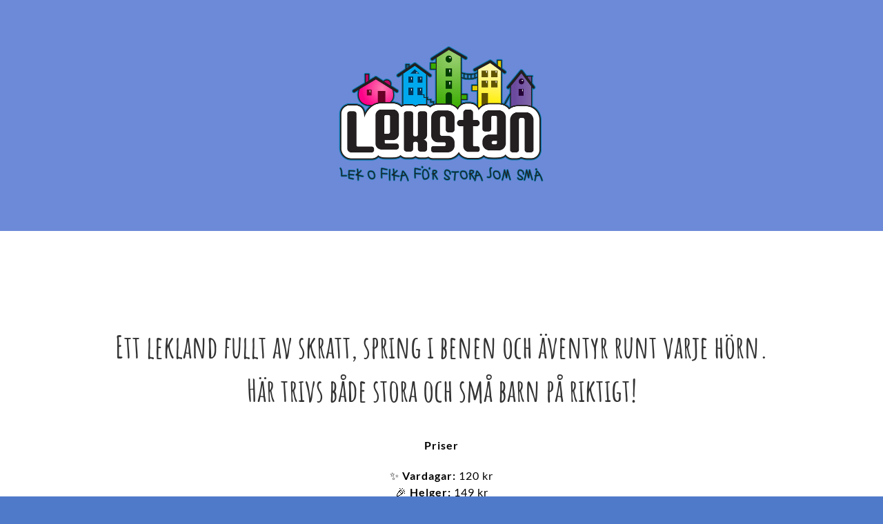

--- FILE ---
content_type: text/html; charset=UTF-8
request_url: https://www.lekstan-sisjon.se/
body_size: 25456
content:
<!DOCTYPE html>
<html class="avada-html-layout-boxed avada-html-header-position-top avada-html-has-bg-image" lang="en-US" prefix="og: http://ogp.me/ns# fb: http://ogp.me/ns/fb#">
<head>
	<meta http-equiv="X-UA-Compatible" content="IE=edge" />
	<meta http-equiv="Content-Type" content="text/html; charset=utf-8"/>
	<meta name="viewport" content="width=device-width, initial-scale=1" />
	<title>Lekstan i Sisjön &#8211; Lek o fika för stora som små</title>
<meta name='robots' content='max-image-preview:large' />
<link rel='dns-prefetch' href='//booking.funbutler.com' />
<link rel="alternate" type="application/rss+xml" title="Lekstan i Sisjön &raquo; Feed" href="https://www.lekstan-sisjon.se/feed/" />
<link rel="alternate" type="application/rss+xml" title="Lekstan i Sisjön &raquo; Comments Feed" href="https://www.lekstan-sisjon.se/comments/feed/" />
					<link rel="shortcut icon" href="https://www.lekstan-sisjon.se/wp-content/uploads/2021/05/cropped-Lekstan_Sisjon_favicon.png" type="image/x-icon" />
		
					<!-- Apple Touch Icon -->
			<link rel="apple-touch-icon" sizes="180x180" href="https://www.lekstan-sisjon.se/wp-content/uploads/2021/05/cropped-Lekstan_Sisjon_favicon.png">
		
					<!-- Android Icon -->
			<link rel="icon" sizes="192x192" href="https://www.lekstan-sisjon.se/wp-content/uploads/2021/05/cropped-Lekstan_Sisjon_favicon.png">
		
					<!-- MS Edge Icon -->
			<meta name="msapplication-TileImage" content="https://www.lekstan-sisjon.se/wp-content/uploads/2021/05/cropped-Lekstan_Sisjon_favicon.png">
				<link rel="alternate" type="application/rss+xml" title="Lekstan i Sisjön &raquo; Lekstan i Sisjön Comments Feed" href="https://www.lekstan-sisjon.se/home/feed/" />
<link rel="alternate" title="oEmbed (JSON)" type="application/json+oembed" href="https://www.lekstan-sisjon.se/wp-json/oembed/1.0/embed?url=https%3A%2F%2Fwww.lekstan-sisjon.se%2F" />
<link rel="alternate" title="oEmbed (XML)" type="text/xml+oembed" href="https://www.lekstan-sisjon.se/wp-json/oembed/1.0/embed?url=https%3A%2F%2Fwww.lekstan-sisjon.se%2F&#038;format=xml" />
					<meta name="description" content="Ett lekland fullt av skratt, spring i benen och äventyr runt varje hörn.
Här trivs både stora och små barn på riktigt!
      
Priser
✨ Vardagar: 120"/>
				
		<meta property="og:locale" content="en_US"/>
		<meta property="og:type" content="website"/>
		<meta property="og:site_name" content="Lekstan i Sisjön"/>
		<meta property="og:title" content=""/>
				<meta property="og:description" content="Ett lekland fullt av skratt, spring i benen och äventyr runt varje hörn.
Här trivs både stora och små barn på riktigt!
      
Priser
✨ Vardagar: 120"/>
				<meta property="og:url" content="https://www.lekstan-sisjon.se/"/>
						<meta property="og:image" content="https://www.lekstan-sisjon.se/wp-content/uploads/2021/05/lekstan_sisjon.png"/>
		<meta property="og:image:width" content="1200"/>
		<meta property="og:image:height" content="858"/>
		<meta property="og:image:type" content="image/png"/>
				<style id='wp-img-auto-sizes-contain-inline-css' type='text/css'>
img:is([sizes=auto i],[sizes^="auto," i]){contain-intrinsic-size:3000px 1500px}
/*# sourceURL=wp-img-auto-sizes-contain-inline-css */
</style>
<link rel='stylesheet' id='sbi_styles-css' href='https://www.lekstan-sisjon.se/wp-content/plugins/instagram-feed/css/sbi-styles.min.css?ver=6.8.0' type='text/css' media='all' />
<link rel='stylesheet' id='layerslider-css' href='https://www.lekstan-sisjon.se/wp-content/plugins/LayerSlider/assets/static/layerslider/css/layerslider.css?ver=7.14.0' type='text/css' media='all' />
<link rel='stylesheet' id='funbutler-booking-style-css' href='https://booking.funbutler.com/apps/public-app/styles.css?ver=6.9' type='text/css' media='' />
<link rel='stylesheet' id='funbutler-booking-local-style-css' href='https://www.lekstan-sisjon.se/wp-content/plugins/funbutler-booking//style.css?ver=6.9' type='text/css' media='all' />
<link rel='stylesheet' id='sr7css-css' href='//www.lekstan-sisjon.se/wp-content/plugins/revslider/public/css/sr7.css?ver=6.7.25' type='text/css' media='all' />
<link rel='stylesheet' id='js_composer_front-css' href='https://www.lekstan-sisjon.se/wp-content/plugins/js_composer/assets/css/js_composer.min.css?ver=6.10.0' type='text/css' media='all' />
<link rel='stylesheet' id='fusion-dynamic-css-css' href='https://www.lekstan-sisjon.se/wp-content/uploads/fusion-styles/a1a6c699957756d2a916c688094d070c.min.css?ver=3.12' type='text/css' media='all' />
<script type="text/javascript" src="https://www.lekstan-sisjon.se/wp-includes/js/jquery/jquery.min.js?ver=3.7.1" id="jquery-core-js"></script>
<script type="text/javascript" id="layerslider-utils-js-extra">
/* <![CDATA[ */
var LS_Meta = {"v":"7.14.0","fixGSAP":"1"};
//# sourceURL=layerslider-utils-js-extra
/* ]]> */
</script>
<script type="text/javascript" src="https://www.lekstan-sisjon.se/wp-content/plugins/LayerSlider/assets/static/layerslider/js/layerslider.utils.js?ver=7.14.0" id="layerslider-utils-js"></script>
<script type="text/javascript" src="https://www.lekstan-sisjon.se/wp-content/plugins/LayerSlider/assets/static/layerslider/js/layerslider.kreaturamedia.jquery.js?ver=7.14.0" id="layerslider-js"></script>
<script type="text/javascript" src="https://www.lekstan-sisjon.se/wp-content/plugins/LayerSlider/assets/static/layerslider/js/layerslider.transitions.js?ver=7.14.0" id="layerslider-transitions-js"></script>
<script type="text/javascript" src="//www.lekstan-sisjon.se/wp-content/plugins/revslider/public/js/libs/tptools.js?ver=6.7.25" id="tp-tools-js" async="async" data-wp-strategy="async"></script>
<script type="text/javascript" src="//www.lekstan-sisjon.se/wp-content/plugins/revslider/public/js/sr7.js?ver=6.7.25" id="sr7-js" async="async" data-wp-strategy="async"></script>
<meta name="generator" content="Powered by LayerSlider 7.14.0 - Build Heros, Sliders, and Popups. Create Animations and Beautiful, Rich Web Content as Easy as Never Before on WordPress." />
<!-- LayerSlider updates and docs at: https://layerslider.com -->
<link rel="https://api.w.org/" href="https://www.lekstan-sisjon.se/wp-json/" /><link rel="alternate" title="JSON" type="application/json" href="https://www.lekstan-sisjon.se/wp-json/wp/v2/pages/353" /><link rel="EditURI" type="application/rsd+xml" title="RSD" href="https://www.lekstan-sisjon.se/xmlrpc.php?rsd" />
<meta name="generator" content="WordPress 6.9" />
<link rel="canonical" href="https://www.lekstan-sisjon.se/" />
<link rel='shortlink' href='https://www.lekstan-sisjon.se/' />
  <meta name="viewport" content="width=device-width, initial-scale=1">
<style>[class*=" icon-oc-"],[class^=icon-oc-]{speak:none;font-style:normal;font-weight:400;font-variant:normal;text-transform:none;line-height:1;-webkit-font-smoothing:antialiased;-moz-osx-font-smoothing:grayscale}.icon-oc-one-com-white-32px-fill:before{content:"901"}.icon-oc-one-com:before{content:"900"}#one-com-icon,.toplevel_page_onecom-wp .wp-menu-image{speak:none;display:flex;align-items:center;justify-content:center;text-transform:none;line-height:1;-webkit-font-smoothing:antialiased;-moz-osx-font-smoothing:grayscale}.onecom-wp-admin-bar-item>a,.toplevel_page_onecom-wp>.wp-menu-name{font-size:16px;font-weight:400;line-height:1}.toplevel_page_onecom-wp>.wp-menu-name img{width:69px;height:9px;}.wp-submenu-wrap.wp-submenu>.wp-submenu-head>img{width:88px;height:auto}.onecom-wp-admin-bar-item>a img{height:7px!important}.onecom-wp-admin-bar-item>a img,.toplevel_page_onecom-wp>.wp-menu-name img{opacity:.8}.onecom-wp-admin-bar-item.hover>a img,.toplevel_page_onecom-wp.wp-has-current-submenu>.wp-menu-name img,li.opensub>a.toplevel_page_onecom-wp>.wp-menu-name img{opacity:1}#one-com-icon:before,.onecom-wp-admin-bar-item>a:before,.toplevel_page_onecom-wp>.wp-menu-image:before{content:'';position:static!important;background-color:rgba(240,245,250,.4);border-radius:102px;width:18px;height:18px;padding:0!important}.onecom-wp-admin-bar-item>a:before{width:14px;height:14px}.onecom-wp-admin-bar-item.hover>a:before,.toplevel_page_onecom-wp.opensub>a>.wp-menu-image:before,.toplevel_page_onecom-wp.wp-has-current-submenu>.wp-menu-image:before{background-color:#76b82a}.onecom-wp-admin-bar-item>a{display:inline-flex!important;align-items:center;justify-content:center}#one-com-logo-wrapper{font-size:4em}#one-com-icon{vertical-align:middle}.imagify-welcome{display:none !important;}</style><style type="text/css" id="css-fb-visibility">@media screen and (max-width: 640px){.fusion-no-small-visibility{display:none !important;}body .sm-text-align-center{text-align:center !important;}body .sm-text-align-left{text-align:left !important;}body .sm-text-align-right{text-align:right !important;}body .sm-flex-align-center{justify-content:center !important;}body .sm-flex-align-flex-start{justify-content:flex-start !important;}body .sm-flex-align-flex-end{justify-content:flex-end !important;}body .sm-mx-auto{margin-left:auto !important;margin-right:auto !important;}body .sm-ml-auto{margin-left:auto !important;}body .sm-mr-auto{margin-right:auto !important;}body .fusion-absolute-position-small{position:absolute;top:auto;width:100%;}.awb-sticky.awb-sticky-small{ position: sticky; top: var(--awb-sticky-offset,0); }}@media screen and (min-width: 641px) and (max-width: 1024px){.fusion-no-medium-visibility{display:none !important;}body .md-text-align-center{text-align:center !important;}body .md-text-align-left{text-align:left !important;}body .md-text-align-right{text-align:right !important;}body .md-flex-align-center{justify-content:center !important;}body .md-flex-align-flex-start{justify-content:flex-start !important;}body .md-flex-align-flex-end{justify-content:flex-end !important;}body .md-mx-auto{margin-left:auto !important;margin-right:auto !important;}body .md-ml-auto{margin-left:auto !important;}body .md-mr-auto{margin-right:auto !important;}body .fusion-absolute-position-medium{position:absolute;top:auto;width:100%;}.awb-sticky.awb-sticky-medium{ position: sticky; top: var(--awb-sticky-offset,0); }}@media screen and (min-width: 1025px){.fusion-no-large-visibility{display:none !important;}body .lg-text-align-center{text-align:center !important;}body .lg-text-align-left{text-align:left !important;}body .lg-text-align-right{text-align:right !important;}body .lg-flex-align-center{justify-content:center !important;}body .lg-flex-align-flex-start{justify-content:flex-start !important;}body .lg-flex-align-flex-end{justify-content:flex-end !important;}body .lg-mx-auto{margin-left:auto !important;margin-right:auto !important;}body .lg-ml-auto{margin-left:auto !important;}body .lg-mr-auto{margin-right:auto !important;}body .fusion-absolute-position-large{position:absolute;top:auto;width:100%;}.awb-sticky.awb-sticky-large{ position: sticky; top: var(--awb-sticky-offset,0); }}</style><meta name="generator" content="Powered by WPBakery Page Builder - drag and drop page builder for WordPress."/>
<link rel="preconnect" href="https://fonts.googleapis.com">
<link rel="preconnect" href="https://fonts.gstatic.com/" crossorigin>
<meta name="generator" content="Powered by Slider Revolution 6.7.25 - responsive, Mobile-Friendly Slider Plugin for WordPress with comfortable drag and drop interface." />
<script>
	window._tpt			??= {};
	window.SR7			??= {};
	_tpt.R				??= {};
	_tpt.R.fonts		??= {};
	_tpt.R.fonts.customFonts??= {};
	SR7.devMode			=  false;
	SR7.F 				??= {};
	SR7.G				??= {};
	SR7.LIB				??= {};
	SR7.E				??= {};
	SR7.E.gAddons		??= {};
	SR7.E.php 			??= {};
	SR7.E.nonce			= '1105564da3';
	SR7.E.ajaxurl		= 'https://www.lekstan-sisjon.se/wp-admin/admin-ajax.php';
	SR7.E.resturl		= 'https://www.lekstan-sisjon.se/wp-json/';
	SR7.E.slug_path		= 'revslider/revslider.php';
	SR7.E.slug			= 'revslider';
	SR7.E.plugin_url	= 'https://www.lekstan-sisjon.se/wp-content/plugins/revslider/';
	SR7.E.wp_plugin_url = 'https://www.lekstan-sisjon.se/wp-content/plugins/';
	SR7.E.revision		= '6.7.25';
	SR7.E.fontBaseUrl	= '';
	SR7.G.breakPoints 	= [1240,1024,778,480];
	SR7.E.modules 		= ['module','page','slide','layer','draw','animate','srtools','canvas','defaults','carousel','navigation','media','modifiers','migration'];
	SR7.E.libs 			= ['WEBGL'];
	SR7.E.css 			= ['csslp','cssbtns','cssfilters','cssnav','cssmedia'];
	SR7.E.resources		= {};
	SR7.JSON			??= {};
/*! Slider Revolution 7.0 - Page Processor */
!function(){"use strict";window.SR7??={},window._tpt??={},SR7.version="Slider Revolution 6.7.16",_tpt.getWinDim=function(t){_tpt.screenHeightWithUrlBar??=window.innerHeight;let e=SR7.F?.modal?.visible&&SR7.M[SR7.F.module.getIdByAlias(SR7.F.modal.requested)];_tpt.scrollBar=window.innerWidth!==document.documentElement.clientWidth||e&&window.innerWidth!==e.c.module.clientWidth,_tpt.winW=window.innerWidth-(_tpt.scrollBar||"prepare"==t?_tpt.scrollBarW??_tpt.mesureScrollBar():0),_tpt.winH=window.innerHeight,_tpt.winWAll=document.documentElement.clientWidth},_tpt.getResponsiveLevel=function(t,e){SR7.M[e];return _tpt.closestGE(t,_tpt.winWAll)},_tpt.mesureScrollBar=function(){let t=document.createElement("div");return t.className="RSscrollbar-measure",t.style.width="100px",t.style.height="100px",t.style.overflow="scroll",t.style.position="absolute",t.style.top="-9999px",document.body.appendChild(t),_tpt.scrollBarW=t.offsetWidth-t.clientWidth,document.body.removeChild(t),_tpt.scrollBarW},_tpt.loadCSS=async function(t,e,s){return s?_tpt.R.fonts.required[e].status=1:(_tpt.R[e]??={},_tpt.R[e].status=1),new Promise(((n,i)=>{if(_tpt.isStylesheetLoaded(t))s?_tpt.R.fonts.required[e].status=2:_tpt.R[e].status=2,n();else{const o=document.createElement("link");o.rel="stylesheet";let l="text",r="css";o["type"]=l+"/"+r,o.href=t,o.onload=()=>{s?_tpt.R.fonts.required[e].status=2:_tpt.R[e].status=2,n()},o.onerror=()=>{s?_tpt.R.fonts.required[e].status=3:_tpt.R[e].status=3,i(new Error(`Failed to load CSS: ${t}`))},document.head.appendChild(o)}}))},_tpt.addContainer=function(t){const{tag:e="div",id:s,class:n,datas:i,textContent:o,iHTML:l}=t,r=document.createElement(e);if(s&&""!==s&&(r.id=s),n&&""!==n&&(r.className=n),i)for(const[t,e]of Object.entries(i))"style"==t?r.style.cssText=e:r.setAttribute(`data-${t}`,e);return o&&(r.textContent=o),l&&(r.innerHTML=l),r},_tpt.collector=function(){return{fragment:new DocumentFragment,add(t){var e=_tpt.addContainer(t);return this.fragment.appendChild(e),e},append(t){t.appendChild(this.fragment)}}},_tpt.isStylesheetLoaded=function(t){let e=t.split("?")[0];return Array.from(document.querySelectorAll('link[rel="stylesheet"], link[rel="preload"]')).some((t=>t.href.split("?")[0]===e))},_tpt.preloader={requests:new Map,preloaderTemplates:new Map,show:function(t,e){if(!e||!t)return;const{type:s,color:n}=e;if(s<0||"off"==s)return;const i=`preloader_${s}`;let o=this.preloaderTemplates.get(i);o||(o=this.build(s,n),this.preloaderTemplates.set(i,o)),this.requests.has(t)||this.requests.set(t,{count:0});const l=this.requests.get(t);clearTimeout(l.timer),l.count++,1===l.count&&(l.timer=setTimeout((()=>{l.preloaderClone=o.cloneNode(!0),l.anim&&l.anim.kill(),void 0!==_tpt.gsap?l.anim=_tpt.gsap.fromTo(l.preloaderClone,1,{opacity:0},{opacity:1}):l.preloaderClone.classList.add("sr7-fade-in"),t.appendChild(l.preloaderClone)}),150))},hide:function(t){if(!this.requests.has(t))return;const e=this.requests.get(t);e.count--,e.count<0&&(e.count=0),e.anim&&e.anim.kill(),0===e.count&&(clearTimeout(e.timer),e.preloaderClone&&(e.preloaderClone.classList.remove("sr7-fade-in"),e.anim=_tpt.gsap.to(e.preloaderClone,.3,{opacity:0,onComplete:function(){e.preloaderClone.remove()}})))},state:function(t){if(!this.requests.has(t))return!1;return this.requests.get(t).count>0},build:(t,e="#ffffff",s="")=>{if(t<0||"off"===t)return null;const n=parseInt(t);if(t="prlt"+n,isNaN(n))return null;if(_tpt.loadCSS(SR7.E.plugin_url+"public/css/preloaders/t"+n+".css","preloader_"+t),isNaN(n)||n<6){const i=`background-color:${e}`,o=1===n||2==n?i:"",l=3===n||4==n?i:"",r=_tpt.collector();["dot1","dot2","bounce1","bounce2","bounce3"].forEach((t=>r.add({tag:"div",class:t,datas:{style:l}})));const d=_tpt.addContainer({tag:"sr7-prl",class:`${t} ${s}`,datas:{style:o}});return r.append(d),d}{let i={};if(7===n){let t;e.startsWith("#")?(t=e.replace("#",""),t=`rgba(${parseInt(t.substring(0,2),16)}, ${parseInt(t.substring(2,4),16)}, ${parseInt(t.substring(4,6),16)}, `):e.startsWith("rgb")&&(t=e.slice(e.indexOf("(")+1,e.lastIndexOf(")")).split(",").map((t=>t.trim())),t=`rgba(${t[0]}, ${t[1]}, ${t[2]}, `),t&&(i.style=`border-top-color: ${t}0.65); border-bottom-color: ${t}0.15); border-left-color: ${t}0.65); border-right-color: ${t}0.15)`)}else 12===n&&(i.style=`background:${e}`);const o=[10,0,4,2,5,9,0,4,4,2][n-6],l=_tpt.collector(),r=l.add({tag:"div",class:"sr7-prl-inner",datas:i});Array.from({length:o}).forEach((()=>r.appendChild(l.add({tag:"span",datas:{style:`background:${e}`}}))));const d=_tpt.addContainer({tag:"sr7-prl",class:`${t} ${s}`});return l.append(d),d}}},SR7.preLoader={show:(t,e)=>{"off"!==(SR7.M[t]?.settings?.pLoader?.type??"off")&&_tpt.preloader.show(e||SR7.M[t].c.module,SR7.M[t]?.settings?.pLoader??{color:"#fff",type:10})},hide:(t,e)=>{"off"!==(SR7.M[t]?.settings?.pLoader?.type??"off")&&_tpt.preloader.hide(e||SR7.M[t].c.module)},state:(t,e)=>_tpt.preloader.state(e||SR7.M[t].c.module)},_tpt.prepareModuleHeight=function(t){window.SR7.M??={},window.SR7.M[t.id]??={},"ignore"==t.googleFont&&(SR7.E.ignoreGoogleFont=!0);let e=window.SR7.M[t.id];if(null==_tpt.scrollBarW&&_tpt.mesureScrollBar(),e.c??={},e.states??={},e.settings??={},e.settings.size??={},t.fixed&&(e.settings.fixed=!0),e.c.module=document.getElementById(t.id),e.c.adjuster=e.c.module.getElementsByTagName("sr7-adjuster")[0],e.c.content=e.c.module.getElementsByTagName("sr7-content")[0],"carousel"==t.type&&(e.c.carousel=e.c.content.getElementsByTagName("sr7-carousel")[0]),null==e.c.module||null==e.c.module)return;t.plType&&t.plColor&&(e.settings.pLoader={type:t.plType,color:t.plColor}),void 0===t.plType||"off"===t.plType||SR7.preLoader.state(t.id)&&SR7.preLoader.state(t.id,e.c.module)||SR7.preLoader.show(t.id,e.c.module),_tpt.winW||_tpt.getWinDim("prepare"),_tpt.getWinDim();let s=""+e.c.module.dataset?.modal;"modal"==s||"true"==s||"undefined"!==s&&"false"!==s||(e.settings.size.fullWidth=t.size.fullWidth,e.LEV??=_tpt.getResponsiveLevel(window.SR7.G.breakPoints,t.id),t.vpt=_tpt.fillArray(t.vpt,5),e.settings.vPort=t.vpt[e.LEV],void 0!==t.el&&"720"==t.el[4]&&t.gh[4]!==t.el[4]&&"960"==t.el[3]&&t.gh[3]!==t.el[3]&&"768"==t.el[2]&&t.gh[2]!==t.el[2]&&delete t.el,e.settings.size.height=null==t.el||null==t.el[e.LEV]||0==t.el[e.LEV]||"auto"==t.el[e.LEV]?_tpt.fillArray(t.gh,5,-1):_tpt.fillArray(t.el,5,-1),e.settings.size.width=_tpt.fillArray(t.gw,5,-1),e.settings.size.minHeight=_tpt.fillArray(t.mh??[0],5,-1),e.cacheSize={fullWidth:e.settings.size?.fullWidth,fullHeight:e.settings.size?.fullHeight},void 0!==t.off&&(t.off?.t&&(e.settings.size.m??={})&&(e.settings.size.m.t=t.off.t),t.off?.b&&(e.settings.size.m??={})&&(e.settings.size.m.b=t.off.b),t.off?.l&&(e.settings.size.p??={})&&(e.settings.size.p.l=t.off.l),t.off?.r&&(e.settings.size.p??={})&&(e.settings.size.p.r=t.off.r),e.offsetPrepared=!0),_tpt.updatePMHeight(t.id,t,!0))},_tpt.updatePMHeight=(t,e,s)=>{let n=SR7.M[t];var i=n.settings.size.fullWidth?_tpt.winW:n.c.module.parentNode.offsetWidth;i=0===i||isNaN(i)?_tpt.winW:i;let o=n.settings.size.width[n.LEV]||n.settings.size.width[n.LEV++]||n.settings.size.width[n.LEV--]||i,l=n.settings.size.height[n.LEV]||n.settings.size.height[n.LEV++]||n.settings.size.height[n.LEV--]||0,r=n.settings.size.minHeight[n.LEV]||n.settings.size.minHeight[n.LEV++]||n.settings.size.minHeight[n.LEV--]||0;if(l="auto"==l?0:l,l=parseInt(l),"carousel"!==e.type&&(i-=parseInt(e.onw??0)||0),n.MP=!n.settings.size.fullWidth&&i<o||_tpt.winW<o?Math.min(1,i/o):1,e.size.fullScreen||e.size.fullHeight){let t=parseInt(e.fho)||0,s=(""+e.fho).indexOf("%")>-1;e.newh=_tpt.winH-(s?_tpt.winH*t/100:t)}else e.newh=n.MP*Math.max(l,r);if(e.newh+=(parseInt(e.onh??0)||0)+(parseInt(e.carousel?.pt)||0)+(parseInt(e.carousel?.pb)||0),void 0!==e.slideduration&&(e.newh=Math.max(e.newh,parseInt(e.slideduration)/3)),e.shdw&&_tpt.buildShadow(e.id,e),n.c.adjuster.style.height=e.newh+"px",n.c.module.style.height=e.newh+"px",n.c.content.style.height=e.newh+"px",n.states.heightPrepared=!0,n.dims??={},n.dims.moduleRect=n.c.module.getBoundingClientRect(),n.c.content.style.left="-"+n.dims.moduleRect.left+"px",!n.settings.size.fullWidth)return s&&requestAnimationFrame((()=>{i!==n.c.module.parentNode.offsetWidth&&_tpt.updatePMHeight(e.id,e)})),void _tpt.bgStyle(e.id,e,window.innerWidth==_tpt.winW,!0);_tpt.bgStyle(e.id,e,window.innerWidth==_tpt.winW,!0),requestAnimationFrame((function(){s&&requestAnimationFrame((()=>{i!==n.c.module.parentNode.offsetWidth&&_tpt.updatePMHeight(e.id,e)}))})),n.earlyResizerFunction||(n.earlyResizerFunction=function(){requestAnimationFrame((function(){_tpt.getWinDim(),_tpt.moduleDefaults(e.id,e),_tpt.updateSlideBg(t,!0)}))},window.addEventListener("resize",n.earlyResizerFunction))},_tpt.buildShadow=function(t,e){let s=SR7.M[t];null==s.c.shadow&&(s.c.shadow=document.createElement("sr7-module-shadow"),s.c.shadow.classList.add("sr7-shdw-"+e.shdw),s.c.content.appendChild(s.c.shadow))},_tpt.bgStyle=async(t,e,s,n,i)=>{const o=SR7.M[t];if((e=e??o.settings).fixed&&!o.c.module.classList.contains("sr7-top-fixed")&&(o.c.module.classList.add("sr7-top-fixed"),o.c.module.style.position="fixed",o.c.module.style.width="100%",o.c.module.style.top="0px",o.c.module.style.left="0px",o.c.module.style.pointerEvents="none",o.c.module.style.zIndex=5e3,o.c.content.style.pointerEvents="none"),null==o.c.bgcanvas){let t=document.createElement("sr7-module-bg"),l=!1;if("string"==typeof e?.bg?.color&&e?.bg?.color.includes("{"))if(_tpt.gradient&&_tpt.gsap)e.bg.color=_tpt.gradient.convert(e.bg.color);else try{let t=JSON.parse(e.bg.color);(t?.orig||t?.string)&&(e.bg.color=JSON.parse(e.bg.color))}catch(t){return}let r="string"==typeof e?.bg?.color?e?.bg?.color||"transparent":e?.bg?.color?.string??e?.bg?.color?.orig??e?.bg?.color?.color??"transparent";if(t.style["background"+(String(r).includes("grad")?"":"Color")]=r,("transparent"!==r||i)&&(l=!0),o.offsetPrepared&&(t.style.visibility="hidden"),e?.bg?.image?.src&&(t.style.backgroundImage=`url(${e?.bg?.image.src})`,t.style.backgroundSize=""==(e.bg.image?.size??"")?"cover":e.bg.image.size,t.style.backgroundPosition=e.bg.image.position,t.style.backgroundRepeat=""==e.bg.image.repeat||null==e.bg.image.repeat?"no-repeat":e.bg.image.repeat,l=!0),!l)return;o.c.bgcanvas=t,e.size.fullWidth?t.style.width=_tpt.winW-(s&&_tpt.winH<document.body.offsetHeight?_tpt.scrollBarW:0)+"px":n&&(t.style.width=o.c.module.offsetWidth+"px"),e.sbt?.use?o.c.content.appendChild(o.c.bgcanvas):o.c.module.appendChild(o.c.bgcanvas)}o.c.bgcanvas.style.height=void 0!==e.newh?e.newh+"px":("carousel"==e.type?o.dims.module.h:o.dims.content.h)+"px",o.c.bgcanvas.style.left=!s&&e.sbt?.use||o.c.bgcanvas.closest("SR7-CONTENT")?"0px":"-"+(o?.dims?.moduleRect?.left??0)+"px"},_tpt.updateSlideBg=function(t,e){const s=SR7.M[t];let n=s.settings;s?.c?.bgcanvas&&(n.size.fullWidth?s.c.bgcanvas.style.width=_tpt.winW-(e&&_tpt.winH<document.body.offsetHeight?_tpt.scrollBarW:0)+"px":preparing&&(s.c.bgcanvas.style.width=s.c.module.offsetWidth+"px"))},_tpt.moduleDefaults=(t,e)=>{let s=SR7.M[t];null!=s&&null!=s.c&&null!=s.c.module&&(s.dims??={},s.dims.moduleRect=s.c.module.getBoundingClientRect(),s.c.content.style.left="-"+s.dims.moduleRect.left+"px",s.c.content.style.width=_tpt.winW-_tpt.scrollBarW+"px","carousel"==e.type&&(s.c.module.style.overflow="visible"),_tpt.bgStyle(t,e,window.innerWidth==_tpt.winW))},_tpt.getOffset=t=>{var e=t.getBoundingClientRect(),s=window.pageXOffset||document.documentElement.scrollLeft,n=window.pageYOffset||document.documentElement.scrollTop;return{top:e.top+n,left:e.left+s}},_tpt.fillArray=function(t,e){let s,n;t=Array.isArray(t)?t:[t];let i=Array(e),o=t.length;for(n=0;n<t.length;n++)i[n+(e-o)]=t[n],null==s&&"#"!==t[n]&&(s=t[n]);for(let t=0;t<e;t++)void 0!==i[t]&&"#"!=i[t]||(i[t]=s),s=i[t];return i},_tpt.closestGE=function(t,e){let s=Number.MAX_VALUE,n=-1;for(let i=0;i<t.length;i++)t[i]-1>=e&&t[i]-1-e<s&&(s=t[i]-1-e,n=i);return++n}}();</script>
		<script type="text/javascript">
			var doc = document.documentElement;
			doc.setAttribute( 'data-useragent', navigator.userAgent );
		</script>
		<style type="text/css" data-type="vc_custom-css">html {
  scroll-behavior: smooth;
}</style><style type="text/css" data-type="vc_shortcodes-custom-css">.vc_custom_1679234146223{background-color: #eeee22 !important;}</style><noscript><style> .wpb_animate_when_almost_visible { opacity: 1; }</style></noscript>
	<style id='global-styles-inline-css' type='text/css'>
:root{--wp--preset--aspect-ratio--square: 1;--wp--preset--aspect-ratio--4-3: 4/3;--wp--preset--aspect-ratio--3-4: 3/4;--wp--preset--aspect-ratio--3-2: 3/2;--wp--preset--aspect-ratio--2-3: 2/3;--wp--preset--aspect-ratio--16-9: 16/9;--wp--preset--aspect-ratio--9-16: 9/16;--wp--preset--color--black: #000000;--wp--preset--color--cyan-bluish-gray: #abb8c3;--wp--preset--color--white: #ffffff;--wp--preset--color--pale-pink: #f78da7;--wp--preset--color--vivid-red: #cf2e2e;--wp--preset--color--luminous-vivid-orange: #ff6900;--wp--preset--color--luminous-vivid-amber: #fcb900;--wp--preset--color--light-green-cyan: #7bdcb5;--wp--preset--color--vivid-green-cyan: #00d084;--wp--preset--color--pale-cyan-blue: #8ed1fc;--wp--preset--color--vivid-cyan-blue: #0693e3;--wp--preset--color--vivid-purple: #9b51e0;--wp--preset--color--awb-color-1: #ffffff;--wp--preset--color--awb-color-2: #ffd263;--wp--preset--color--awb-color-3: #26c281;--wp--preset--color--awb-color-4: #fb6667;--wp--preset--color--awb-color-5: #6c8ad8;--wp--preset--color--awb-color-6: #8f8f8f;--wp--preset--color--awb-color-7: #3661b0;--wp--preset--color--awb-color-8: #333333;--wp--preset--gradient--vivid-cyan-blue-to-vivid-purple: linear-gradient(135deg,rgb(6,147,227) 0%,rgb(155,81,224) 100%);--wp--preset--gradient--light-green-cyan-to-vivid-green-cyan: linear-gradient(135deg,rgb(122,220,180) 0%,rgb(0,208,130) 100%);--wp--preset--gradient--luminous-vivid-amber-to-luminous-vivid-orange: linear-gradient(135deg,rgb(252,185,0) 0%,rgb(255,105,0) 100%);--wp--preset--gradient--luminous-vivid-orange-to-vivid-red: linear-gradient(135deg,rgb(255,105,0) 0%,rgb(207,46,46) 100%);--wp--preset--gradient--very-light-gray-to-cyan-bluish-gray: linear-gradient(135deg,rgb(238,238,238) 0%,rgb(169,184,195) 100%);--wp--preset--gradient--cool-to-warm-spectrum: linear-gradient(135deg,rgb(74,234,220) 0%,rgb(151,120,209) 20%,rgb(207,42,186) 40%,rgb(238,44,130) 60%,rgb(251,105,98) 80%,rgb(254,248,76) 100%);--wp--preset--gradient--blush-light-purple: linear-gradient(135deg,rgb(255,206,236) 0%,rgb(152,150,240) 100%);--wp--preset--gradient--blush-bordeaux: linear-gradient(135deg,rgb(254,205,165) 0%,rgb(254,45,45) 50%,rgb(107,0,62) 100%);--wp--preset--gradient--luminous-dusk: linear-gradient(135deg,rgb(255,203,112) 0%,rgb(199,81,192) 50%,rgb(65,88,208) 100%);--wp--preset--gradient--pale-ocean: linear-gradient(135deg,rgb(255,245,203) 0%,rgb(182,227,212) 50%,rgb(51,167,181) 100%);--wp--preset--gradient--electric-grass: linear-gradient(135deg,rgb(202,248,128) 0%,rgb(113,206,126) 100%);--wp--preset--gradient--midnight: linear-gradient(135deg,rgb(2,3,129) 0%,rgb(40,116,252) 100%);--wp--preset--font-size--small: 12px;--wp--preset--font-size--medium: 20px;--wp--preset--font-size--large: 24px;--wp--preset--font-size--x-large: 42px;--wp--preset--font-size--normal: 16px;--wp--preset--font-size--xlarge: 32px;--wp--preset--font-size--huge: 48px;--wp--preset--spacing--20: 0.44rem;--wp--preset--spacing--30: 0.67rem;--wp--preset--spacing--40: 1rem;--wp--preset--spacing--50: 1.5rem;--wp--preset--spacing--60: 2.25rem;--wp--preset--spacing--70: 3.38rem;--wp--preset--spacing--80: 5.06rem;--wp--preset--shadow--natural: 6px 6px 9px rgba(0, 0, 0, 0.2);--wp--preset--shadow--deep: 12px 12px 50px rgba(0, 0, 0, 0.4);--wp--preset--shadow--sharp: 6px 6px 0px rgba(0, 0, 0, 0.2);--wp--preset--shadow--outlined: 6px 6px 0px -3px rgb(255, 255, 255), 6px 6px rgb(0, 0, 0);--wp--preset--shadow--crisp: 6px 6px 0px rgb(0, 0, 0);}:where(.is-layout-flex){gap: 0.5em;}:where(.is-layout-grid){gap: 0.5em;}body .is-layout-flex{display: flex;}.is-layout-flex{flex-wrap: wrap;align-items: center;}.is-layout-flex > :is(*, div){margin: 0;}body .is-layout-grid{display: grid;}.is-layout-grid > :is(*, div){margin: 0;}:where(.wp-block-columns.is-layout-flex){gap: 2em;}:where(.wp-block-columns.is-layout-grid){gap: 2em;}:where(.wp-block-post-template.is-layout-flex){gap: 1.25em;}:where(.wp-block-post-template.is-layout-grid){gap: 1.25em;}.has-black-color{color: var(--wp--preset--color--black) !important;}.has-cyan-bluish-gray-color{color: var(--wp--preset--color--cyan-bluish-gray) !important;}.has-white-color{color: var(--wp--preset--color--white) !important;}.has-pale-pink-color{color: var(--wp--preset--color--pale-pink) !important;}.has-vivid-red-color{color: var(--wp--preset--color--vivid-red) !important;}.has-luminous-vivid-orange-color{color: var(--wp--preset--color--luminous-vivid-orange) !important;}.has-luminous-vivid-amber-color{color: var(--wp--preset--color--luminous-vivid-amber) !important;}.has-light-green-cyan-color{color: var(--wp--preset--color--light-green-cyan) !important;}.has-vivid-green-cyan-color{color: var(--wp--preset--color--vivid-green-cyan) !important;}.has-pale-cyan-blue-color{color: var(--wp--preset--color--pale-cyan-blue) !important;}.has-vivid-cyan-blue-color{color: var(--wp--preset--color--vivid-cyan-blue) !important;}.has-vivid-purple-color{color: var(--wp--preset--color--vivid-purple) !important;}.has-black-background-color{background-color: var(--wp--preset--color--black) !important;}.has-cyan-bluish-gray-background-color{background-color: var(--wp--preset--color--cyan-bluish-gray) !important;}.has-white-background-color{background-color: var(--wp--preset--color--white) !important;}.has-pale-pink-background-color{background-color: var(--wp--preset--color--pale-pink) !important;}.has-vivid-red-background-color{background-color: var(--wp--preset--color--vivid-red) !important;}.has-luminous-vivid-orange-background-color{background-color: var(--wp--preset--color--luminous-vivid-orange) !important;}.has-luminous-vivid-amber-background-color{background-color: var(--wp--preset--color--luminous-vivid-amber) !important;}.has-light-green-cyan-background-color{background-color: var(--wp--preset--color--light-green-cyan) !important;}.has-vivid-green-cyan-background-color{background-color: var(--wp--preset--color--vivid-green-cyan) !important;}.has-pale-cyan-blue-background-color{background-color: var(--wp--preset--color--pale-cyan-blue) !important;}.has-vivid-cyan-blue-background-color{background-color: var(--wp--preset--color--vivid-cyan-blue) !important;}.has-vivid-purple-background-color{background-color: var(--wp--preset--color--vivid-purple) !important;}.has-black-border-color{border-color: var(--wp--preset--color--black) !important;}.has-cyan-bluish-gray-border-color{border-color: var(--wp--preset--color--cyan-bluish-gray) !important;}.has-white-border-color{border-color: var(--wp--preset--color--white) !important;}.has-pale-pink-border-color{border-color: var(--wp--preset--color--pale-pink) !important;}.has-vivid-red-border-color{border-color: var(--wp--preset--color--vivid-red) !important;}.has-luminous-vivid-orange-border-color{border-color: var(--wp--preset--color--luminous-vivid-orange) !important;}.has-luminous-vivid-amber-border-color{border-color: var(--wp--preset--color--luminous-vivid-amber) !important;}.has-light-green-cyan-border-color{border-color: var(--wp--preset--color--light-green-cyan) !important;}.has-vivid-green-cyan-border-color{border-color: var(--wp--preset--color--vivid-green-cyan) !important;}.has-pale-cyan-blue-border-color{border-color: var(--wp--preset--color--pale-cyan-blue) !important;}.has-vivid-cyan-blue-border-color{border-color: var(--wp--preset--color--vivid-cyan-blue) !important;}.has-vivid-purple-border-color{border-color: var(--wp--preset--color--vivid-purple) !important;}.has-vivid-cyan-blue-to-vivid-purple-gradient-background{background: var(--wp--preset--gradient--vivid-cyan-blue-to-vivid-purple) !important;}.has-light-green-cyan-to-vivid-green-cyan-gradient-background{background: var(--wp--preset--gradient--light-green-cyan-to-vivid-green-cyan) !important;}.has-luminous-vivid-amber-to-luminous-vivid-orange-gradient-background{background: var(--wp--preset--gradient--luminous-vivid-amber-to-luminous-vivid-orange) !important;}.has-luminous-vivid-orange-to-vivid-red-gradient-background{background: var(--wp--preset--gradient--luminous-vivid-orange-to-vivid-red) !important;}.has-very-light-gray-to-cyan-bluish-gray-gradient-background{background: var(--wp--preset--gradient--very-light-gray-to-cyan-bluish-gray) !important;}.has-cool-to-warm-spectrum-gradient-background{background: var(--wp--preset--gradient--cool-to-warm-spectrum) !important;}.has-blush-light-purple-gradient-background{background: var(--wp--preset--gradient--blush-light-purple) !important;}.has-blush-bordeaux-gradient-background{background: var(--wp--preset--gradient--blush-bordeaux) !important;}.has-luminous-dusk-gradient-background{background: var(--wp--preset--gradient--luminous-dusk) !important;}.has-pale-ocean-gradient-background{background: var(--wp--preset--gradient--pale-ocean) !important;}.has-electric-grass-gradient-background{background: var(--wp--preset--gradient--electric-grass) !important;}.has-midnight-gradient-background{background: var(--wp--preset--gradient--midnight) !important;}.has-small-font-size{font-size: var(--wp--preset--font-size--small) !important;}.has-medium-font-size{font-size: var(--wp--preset--font-size--medium) !important;}.has-large-font-size{font-size: var(--wp--preset--font-size--large) !important;}.has-x-large-font-size{font-size: var(--wp--preset--font-size--x-large) !important;}
/*# sourceURL=global-styles-inline-css */
</style>
</head>

<body class="home wp-singular page-template-default page page-id-353 wp-theme-Avada awb-no-sidebars fusion-image-hovers fusion-pagination-sizing fusion-button_type-flat fusion-button_span-no fusion-button_gradient-linear avada-image-rollover-circle-yes avada-image-rollover-yes avada-image-rollover-direction-fade wpb-js-composer js-comp-ver-6.10.0 vc_responsive fusion-body ltr no-tablet-sticky-header no-mobile-sticky-header no-mobile-slidingbar no-mobile-totop fusion-disable-outline fusion-sub-menu-fade mobile-logo-pos-left layout-boxed-mode avada-has-boxed-modal-shadow-none layout-scroll-offset-full avada-has-zero-margin-offset-top fusion-top-header menu-text-align-left mobile-menu-design-modern fusion-hide-pagination-text fusion-header-layout-v1 avada-responsive avada-footer-fx-none avada-menu-highlight-style-background fusion-search-form-classic fusion-main-menu-search-dropdown fusion-avatar-square avada-sticky-shrinkage avada-dropdown-styles avada-blog-layout-grid avada-blog-archive-layout-grid avada-header-shadow-no avada-has-logo-background avada-menu-icon-position-left avada-has-breadcrumb-mobile-hidden avada-has-titlebar-hide avada-header-border-color-full-transparent avada-has-bg-image-full avada-has-pagination-padding avada-flyout-menu-direction-fade avada-ec-views-v1" data-awb-post-id="353">
		<a class="skip-link screen-reader-text" href="#content">Skip to content</a>

	<div id="boxed-wrapper">
							
		<div id="wrapper" class="fusion-wrapper">
			<div id="home" style="position:relative;top:-1px;"></div>
												<div class="fusion-tb-header"><div class="fusion-fullwidth fullwidth-box fusion-builder-row-1 fusion-flex-container nonhundred-percent-fullwidth non-hundred-percent-height-scrolling fusion-custom-z-index" style="--awb-border-radius-top-left:0px;--awb-border-radius-top-right:0px;--awb-border-radius-bottom-right:0px;--awb-border-radius-bottom-left:0px;--awb-z-index:9999;--awb-padding-top:0px;--awb-padding-right:0px;--awb-padding-bottom:0px;--awb-padding-left:0px;--awb-padding-top-medium:15px;--awb-padding-right-medium:15px;--awb-padding-bottom-medium:15px;--awb-padding-left-medium:15px;--awb-background-color:var(--awb-color7);--awb-flex-wrap:wrap;" ><div class="fusion-builder-row fusion-row fusion-flex-align-items-center fusion-flex-content-wrap" style="max-width:1404px;margin-left: calc(-4% / 2 );margin-right: calc(-4% / 2 );"><div class="fusion-layout-column fusion_builder_column fusion-builder-column-0 fusion_builder_column_1_1 1_1 fusion-flex-column fusion-no-small-visibility fusion-no-medium-visibility" style="--awb-padding-top:60px;--awb-padding-right:60px;--awb-padding-bottom:60px;--awb-padding-left:60px;--awb-bg-color:var(--awb-color5);--awb-bg-color-hover:var(--awb-color5);--awb-bg-size:cover;--awb-width-large:100%;--awb-margin-top-large:0px;--awb-spacing-right-large:1.92%;--awb-margin-bottom-large:0px;--awb-spacing-left-large:1.92%;--awb-width-medium:100%;--awb-order-medium:0;--awb-spacing-right-medium:1.92%;--awb-spacing-left-medium:1.92%;--awb-width-small:100%;--awb-order-small:0;--awb-spacing-right-small:1.92%;--awb-spacing-left-small:1.92%;"><div class="fusion-column-wrapper fusion-column-has-shadow fusion-flex-justify-content-flex-start fusion-content-layout-column"><div class="fusion-image-element md-text-align-left sm-text-align-left" style="text-align:center;--awb-max-width:300px;--awb-caption-title-font-family:var(--h2_typography-font-family);--awb-caption-title-font-weight:var(--h2_typography-font-weight);--awb-caption-title-font-style:var(--h2_typography-font-style);--awb-caption-title-size:var(--h2_typography-font-size);--awb-caption-title-transform:var(--h2_typography-text-transform);--awb-caption-title-line-height:var(--h2_typography-line-height);--awb-caption-title-letter-spacing:var(--h2_typography-letter-spacing);"><span class=" fusion-imageframe imageframe-none imageframe-1 hover-type-none"><a class="fusion-no-lightbox" href="https://www.lekstan-sisjon.se/" target="_self" aria-label="lekstan_sisjon"><img fetchpriority="high" decoding="async" width="300" height="215" src="https://www.lekstan-sisjon.se/wp-content/uploads/2021/05/lekstan_sisjon-300x215.png" alt class="img-responsive wp-image-292 disable-lazyload" srcset="https://www.lekstan-sisjon.se/wp-content/uploads/2021/05/lekstan_sisjon-600x429.png 600w, https://www.lekstan-sisjon.se/wp-content/uploads/2021/05/lekstan_sisjon.png 1200w" sizes="(max-width: 1024px) 100vw, (max-width: 640px) 100vw, 300px" /></a></span></div></div></div></div></div>
</div>		<div id="sliders-container" class="fusion-slider-visibility">
					</div>
											
			
						<main id="main" class="clearfix ">
				<div class="fusion-row" style="">
<section id="content" style="">
					<div id="post-353" class="post-353 page type-page status-publish hentry">
			
			
			<div class="post-content">
				<section class="wpb-content-wrapper"><div class="vc_row wpb_row vc_row-fluid"><div class="wpb_column vc_column_container vc_col-sm-12"><div class="vc_column-inner"><div class="wpb_wrapper">
	<div class="wpb_text_column wpb_content_element " >
		<div class="wpb_wrapper">
			<div class="fusion-fullwidth fullwidth-box fusion-builder-row-2 fusion-flex-container nonhundred-percent-fullwidth non-hundred-percent-height-scrolling" style="--awb-border-radius-top-left:0px;--awb-border-radius-top-right:0px;--awb-border-radius-bottom-right:0px;--awb-border-radius-bottom-left:0px;--awb-flex-wrap:wrap;" ></div><div class="fusion-builder-row fusion-row fusion-flex-align-items-flex-start fusion-flex-content-wrap" style="max-width:1404px;margin-left: calc(-4% / 2 );margin-right: calc(-4% / 2 );"></div><div class="fusion-layout-column fusion_builder_column fusion-builder-column-1 fusion_builder_column_1_1 1_1 fusion-one-full fusion-column-first fusion-column-last" style="--awb-bg-size:cover;--awb-margin-bottom:0px;width:100%;"><div class="fusion-column-wrapper fusion-flex-column-wrapper-legacy"><div class="fusion-clearfix"></div></div></div><div class="fusion-text fusion-text-1"></div>

		</div>
	</div>
</div></div></div></div><div class="vc_row wpb_row vc_row-fluid"><div class="wpb_column vc_column_container vc_col-sm-12"><div class="vc_column-inner"><div class="wpb_wrapper">
	<div class="wpb_text_column wpb_content_element " >
		<div class="wpb_wrapper">
			<h1 style="text-align: center;">Ett lekland fullt av skratt, spring i benen och äventyr runt varje hörn.<br />
Här trivs både stora och små barn på riktigt!</h1>

		</div>
	</div>
<div class="wpb_column vc_column_container vc_col-sm-2"><div class="vc_column-inner"><div class="wpb_wrapper"></div></div></div></div></div></div></div><div class="vc_row wpb_row vc_row-fluid"><div class="wpb_column vc_column_container vc_col-sm-12"><div class="vc_column-inner"><div class="wpb_wrapper"></div></div></div></div><div class="vc_row wpb_row vc_row-fluid"><div class="wpb_column vc_column_container vc_col-sm-12"><div class="vc_column-inner"><div class="wpb_wrapper">
	<div class="wpb_text_column wpb_content_element " >
		<div class="wpb_wrapper">
			<h3 style="text-align: center;" data-start="126" data-end="157"><span style="color: #000000;"><strong data-start="134" data-end="155">Priser</strong></span></h3>
<h3 style="text-align: center;" data-start="158" data-end="250"><span style="color: #000000;">✨ <strong data-start="160" data-end="173">Vardagar:</strong> 120 kr</span><br data-start="180" data-end="183" /><span style="color: #000000;">🎉 <strong data-start="186" data-end="197">Helger:</strong> 149 kr</span><br data-start="204" data-end="207" /><span style="color: #000000;">👨‍👩‍👧‍👦 <strong data-start="219" data-end="250">Vuxna &amp; barn under 1 år går in gratis, woho!</strong></span></h3>
<p style="text-align: center;"><strong>Ingen bokning krävs!</strong></p>
<h3 class="p1" style="text-align: center;"><span style="color: #000000;">Blir ni hungriga mitt i allt bus?</span><br />
<span style="color: #000000;">Ingen fara vi har pannkakor, pizza, korv med bröd och annat gott på plats!<br />
</span><span style="color: #000000;">Vi har även vegetariska och allergivänliga alternativ, prata med personalen så hjälper vi er.</span></h3>

		</div>
	</div>

	<div class="wpb_text_column wpb_content_element " >
		<div class="wpb_wrapper">
			<h1 style="text-align: center;">🎉 <strong data-start="170" data-end="193">Boka kalas hos oss!</strong>🎉</h1>
<h3 style="text-align: center;" data-start="196" data-end="235">Från <strong data-start="201" data-end="220">190 kr per barn, </strong>detta ingår:</h3>
<h3 style="text-align: center;" data-start="237" data-end="560">– Välj mellan <strong data-start="251" data-end="268">korv med bröd</strong>, <strong data-start="270" data-end="292">pizza (Margherita)</strong> eller <strong data-start="299" data-end="312">pannkakor</strong><br data-start="312" data-end="315" />– <strong data-start="317" data-end="326">Dryck</strong> till maten<br data-start="337" data-end="340" />– <strong data-start="342" data-end="351">Glass</strong> till efterrätt<br data-start="366" data-end="369" />– <strong data-start="371" data-end="384">Godispåse</strong> till alla barn<br data-start="399" data-end="402" />– Välj ett festligt rum: <strong data-start="427" data-end="438">Djungel</strong>, <strong data-start="440" data-end="449">Pirat</strong> eller <strong data-start="456" data-end="465">Disco</strong><br data-start="465" data-end="468" />– Kalaset pågår i <strong data-start="486" data-end="498">2 timmar</strong><br data-start="498" data-end="501" />📌 <em data-start="504" data-end="560">Vid allergier eller vegetariska alternativ, vänligen kontakta personalen i förväg.</em></h3>
<h3 style="text-align: center;">Praktisk information:</h3>
<h3 style="text-align: center;">– Barnen leker fritt den första timmen.<br data-start="640" data-end="643" />– Därefter äter ni och har tillgång till kalasrummet i 60 minuter, självklart får barnen leka även under denna tid.<br data-start="713" data-end="716" />– Tårta får tas med, men glöm då inte att ta med egna assietter och skedar.<br data-start="792" data-end="795" />– Antal barn kan ändras fram till 24 timmar innan kalaset.<br data-start="857" data-end="860" />– Betalning sker på plats utifrån antal barn som deltar (minst 6 barn).<br data-start="935" data-end="938" />– Kaffe ingår till födelsedagsbarnets föräldrar.<br data-start="990" data-end="993" />– Föräldrarna ansvarar för barnen under kalaset.<br data-start="1041" data-end="1044" /><strong>– Medhavd mat och dryck är inte tillåten, endast tårta.</strong></h3>
<h3 style="text-align: center;"><strong data-start="1099" data-end="1122">Bokning sker nedan.</strong><br data-start="1122" data-end="1125" />📞 Vid frågor – ring eller maila oss gärna!</h3>

		</div>
	</div>

	<div class="wpb_text_column wpb_content_element " >
		<div class="wpb_wrapper">
			<h3 style="text-align: center;"></h3>

		</div>
	</div>

	<div class="wpb_raw_code wpb_content_element wpb_raw_html" >
		<div class="wpb_wrapper">
			<booking-form clientId="623c2d288d6adf002f3f5a87" formId="623c398017b1d20029a65da3"><div id="main-loader" class="loader-wrapper"><div class="loader-icon large padded"></div></div></booking-form>

		</div>
	</div>
<div class="wpb_column vc_column_container vc_col-sm-2"><div class="vc_column-inner"><div class="wpb_wrapper"></div></div></div></div></div></div></div><div class="vc_row wpb_row vc_row-fluid"><div class="wpb_column vc_column_container vc_col-sm-12"><div class="vc_column-inner"><div class="wpb_wrapper">
	<div class="wpb_text_column wpb_content_element " >
		<div class="wpb_wrapper">
			<h1 style="text-align: center;"><span style="color: #000000;"><u>Öppettider:</u></span></h1>
<h3 style="text-align: center;"><span style="color: #000000;">Måndag : 10 &#8211; 19</span><br />
<span style="color: #000000;">Tisdag : 10 &#8211; 19</span><br />
<span style="color: #000000;">Onsdag : 10 &#8211; 19</span><br />
<span style="color: #000000;">Torsdag : 10 &#8211; 19</span><br />
<span style="color: #000000;">Fredag : 10 &#8211; 19</span><br />
<span style="color: #000000;">Lördag : 10 &#8211; 19</span><br />
<span style="color: #000000;">Söndag : 10 &#8211; 19</span></h3>
<p style="text-align: center;">Våra öppettider kan ibland ändras. Håll gärna koll på vår Instagram, vi uppdaterar alltid i story om något avviker.</p>

		</div>
	</div>

	<div class="wpb_text_column wpb_content_element " >
		<div class="wpb_wrapper">
			<h1 style="text-align: center;"><span style="text-decoration: underline; color: #000000;">Kontakt &amp; hitta till oss</span></h1>

		</div>
	</div>
</div></div></div></div><div class="vc_row wpb_row vc_row-fluid vc_custom_1679234146223 vc_row-has-fill"><div class="wpb_column vc_column_container vc_col-sm-4"><div class="vc_column-inner"><div class="wpb_wrapper"><div class="wpb_column vc_column_container vc_col-sm-2"><div class="vc_column-inner"><div class="wpb_wrapper"></div></div></div>
	<div class="wpb_text_column wpb_content_element " >
		<div class="wpb_wrapper">
			<h3 style="text-align: center;">Telefonnummer:<br />
<a href="tel:+46768916438">076-891 64 38</a></h3>

		</div>
	</div>
</div></div></div><div class="wpb_column vc_column_container vc_col-sm-4"><div class="vc_column-inner"><div class="wpb_wrapper">
	<div class="wpb_text_column wpb_content_element " >
		<div class="wpb_wrapper">
			<h3 style="text-align: center;"><a href="https://www.google.com/maps/dir//Sisj%C3%B6ns+Lekstan+Caf%C3%A9,+Askims+Verkstadsv%C3%A4g,+Askim/@57.6423345,11.8711637,12z/data=!4m8!4m7!1m0!1m5!1m1!1s0x464ff2922a1ed0bf:0x1b9cb6e5978682d8!2m2!1d11.9412026!2d57.6423539" target="_blank" rel="noopener">Visa vägbeskrivning</a></h3>

		</div>
	</div>
</div></div></div><div class="wpb_column vc_column_container vc_col-sm-4"><div class="vc_column-inner"><div class="wpb_wrapper">
	<div class="wpb_text_column wpb_content_element " >
		<div class="wpb_wrapper">
			<h3 style="text-align: center;"><span style="color: #333399;">E-post:</span><br />
<span style="color: #333399;"><a style="color: #333399;" href="mailto:info@lekstan-sisjon.se?subject=Boka kalas">info@lekstan-sisjon.se</a></span></h3>

		</div>
	</div>
</div></div></div></div><div class="vc_row wpb_row vc_row-fluid"><div class="wpb_column vc_column_container vc_col-sm-12"><div class="vc_column-inner"><div class="wpb_wrapper"><div class="vc_row wpb_row vc_inner vc_row-fluid"><div class="wpb_column vc_column_container vc_col-sm-12"><div class="vc_column-inner"><div class="wpb_wrapper"></div></div></div></div></div></div></div></div><div class="vc_row wpb_row vc_row-fluid"><div class="wpb_column vc_column_container vc_col-sm-12"><div class="vc_column-inner"><div class="wpb_wrapper">
	<div class="wpb_text_column wpb_content_element " >
		<div class="wpb_wrapper">
			<p style="text-align: center;">Följ oss på Instagram</p>
<p style="text-align: center;"><code>
<div id="sb_instagram"  class="sbi sbi_mob_col_1 sbi_tab_col_2 sbi_col_4 sbi_width_resp" style="padding-bottom: 10px;width: 100%;" data-feedid="*1"  data-res="auto" data-cols="4" data-colsmobile="1" data-colstablet="2" data-num="20" data-nummobile="" data-item-padding="5" data-shortcode-atts="{&quot;cachetime&quot;:30}"  data-postid="353" data-locatornonce="10f020e3f3" data-imageaspectratio="1:1" data-sbi-flags="favorLocal">
	<div class="sb_instagram_header "   >
	<a class="sbi_header_link" target="_blank" rel="nofollow noopener" href="https://www.instagram.com/lekstan_i_sisjon/" title="@lekstan_i_sisjon">
		<div class="sbi_header_text sbi_no_bio">
			<div class="sbi_header_img"  data-avatar-url="https://scontent-cph2-1.xx.fbcdn.net/v/t51.2885-15/118214764_943566556148588_1782879817495271854_n.jpg?_nc_cat=103&amp;ccb=1-7&amp;_nc_sid=7d201b&amp;_nc_ohc=tpManu3pmLsQ7kNvwGlrI3H&amp;_nc_oc=AdmkyyoLJ9e_k67p1nuoePm9csfJDyEqIkJxsOm_LHKe-c33_iAEI-VG2B6XCaSu_BA&amp;_nc_zt=23&amp;_nc_ht=scontent-cph2-1.xx&amp;edm=AL-3X8kEAAAA&amp;oh=00_AfpI1Lnu9KLTdfbZzqauRVO8Kz_NCyPI-YCUgPYGKN086g&amp;oe=69764C29">
									<div class="sbi_header_img_hover"  ><svg class="sbi_new_logo fa-instagram fa-w-14" aria-hidden="true" data-fa-processed="" aria-label="Instagram" data-prefix="fab" data-icon="instagram" role="img" viewBox="0 0 448 512">
	                <path fill="currentColor" d="M224.1 141c-63.6 0-114.9 51.3-114.9 114.9s51.3 114.9 114.9 114.9S339 319.5 339 255.9 287.7 141 224.1 141zm0 189.6c-41.1 0-74.7-33.5-74.7-74.7s33.5-74.7 74.7-74.7 74.7 33.5 74.7 74.7-33.6 74.7-74.7 74.7zm146.4-194.3c0 14.9-12 26.8-26.8 26.8-14.9 0-26.8-12-26.8-26.8s12-26.8 26.8-26.8 26.8 12 26.8 26.8zm76.1 27.2c-1.7-35.9-9.9-67.7-36.2-93.9-26.2-26.2-58-34.4-93.9-36.2-37-2.1-147.9-2.1-184.9 0-35.8 1.7-67.6 9.9-93.9 36.1s-34.4 58-36.2 93.9c-2.1 37-2.1 147.9 0 184.9 1.7 35.9 9.9 67.7 36.2 93.9s58 34.4 93.9 36.2c37 2.1 147.9 2.1 184.9 0 35.9-1.7 67.7-9.9 93.9-36.2 26.2-26.2 34.4-58 36.2-93.9 2.1-37 2.1-147.8 0-184.8zM398.8 388c-7.8 19.6-22.9 34.7-42.6 42.6-29.5 11.7-99.5 9-132.1 9s-102.7 2.6-132.1-9c-19.6-7.8-34.7-22.9-42.6-42.6-11.7-29.5-9-99.5-9-132.1s-2.6-102.7 9-132.1c7.8-19.6 22.9-34.7 42.6-42.6 29.5-11.7 99.5-9 132.1-9s102.7-2.6 132.1 9c19.6 7.8 34.7 22.9 42.6 42.6 11.7 29.5 9 99.5 9 132.1s2.7 102.7-9 132.1z"></path>
	            </svg></div>
					<img class="lazyload" decoding="async"  src="data:image/svg+xml,%3Csvg%20xmlns%3D%27http%3A%2F%2Fwww.w3.org%2F2000%2Fsvg%27%20width%3D%2750%27%20height%3D%2750%27%20viewBox%3D%270%200%2050%2050%27%3E%3Crect%20width%3D%2750%27%20height%3D%2750%27%20fill-opacity%3D%220%22%2F%3E%3C%2Fsvg%3E" data-orig-src="https://www.lekstan-sisjon.se/wp-content/uploads/sb-instagram-feed-images/lekstan_i_sisjon.webp" alt="Lekstan" width="50" height="50">
											</div>

			<div class="sbi_feedtheme_header_text">
				<h3>lekstan_i_sisjon</h3>
							</div>
		</div>
	</a>
</div>

    <div id="sbi_images"  style="gap: 10px;">
		<div class="sbi_item sbi_type_image sbi_new sbi_transition" id="sbi_18043186748413213" data-date="1759164304">
    <div class="sbi_photo_wrap">
        <a class="sbi_photo" href="https://www.instagram.com/p/DPMX3nfAnDY/" target="_blank" rel="noopener nofollow" data-full-res="https://scontent-cph2-1.cdninstagram.com/v/t51.82787-15/555519258_18066862025343137_2159291735572899145_n.jpg?stp=dst-jpg_e35_tt6&#038;_nc_cat=103&#038;ccb=7-5&#038;_nc_sid=18de74&#038;efg=eyJlZmdfdGFnIjoiRkVFRC5iZXN0X2ltYWdlX3VybGdlbi5DMyJ9&#038;_nc_ohc=5W7pKqwAAzsQ7kNvwH_4wMb&#038;_nc_oc=AdmxPIZ9dk2Tr62dRpj4qybHrzm-bxZlvLpwz50m597n-d1KRIx3Vov3MRMcBfqoaX0&#038;_nc_zt=23&#038;_nc_ht=scontent-cph2-1.cdninstagram.com&#038;edm=AM6HXa8EAAAA&#038;_nc_gid=lhx6aZMnNHup-uvWiQ-AjA&#038;oh=00_AfoG9MZbm4dFbTvysqg9843fugpMwR-mO9bv-9jp8by8KQ&#038;oe=697649E0" data-img-src-set="{&quot;d&quot;:&quot;https:\/\/scontent-cph2-1.cdninstagram.com\/v\/t51.82787-15\/555519258_18066862025343137_2159291735572899145_n.jpg?stp=dst-jpg_e35_tt6&amp;_nc_cat=103&amp;ccb=7-5&amp;_nc_sid=18de74&amp;efg=eyJlZmdfdGFnIjoiRkVFRC5iZXN0X2ltYWdlX3VybGdlbi5DMyJ9&amp;_nc_ohc=5W7pKqwAAzsQ7kNvwH_4wMb&amp;_nc_oc=AdmxPIZ9dk2Tr62dRpj4qybHrzm-bxZlvLpwz50m597n-d1KRIx3Vov3MRMcBfqoaX0&amp;_nc_zt=23&amp;_nc_ht=scontent-cph2-1.cdninstagram.com&amp;edm=AM6HXa8EAAAA&amp;_nc_gid=lhx6aZMnNHup-uvWiQ-AjA&amp;oh=00_AfoG9MZbm4dFbTvysqg9843fugpMwR-mO9bv-9jp8by8KQ&amp;oe=697649E0&quot;,&quot;150&quot;:&quot;https:\/\/scontent-cph2-1.cdninstagram.com\/v\/t51.82787-15\/555519258_18066862025343137_2159291735572899145_n.jpg?stp=dst-jpg_e35_tt6&amp;_nc_cat=103&amp;ccb=7-5&amp;_nc_sid=18de74&amp;efg=eyJlZmdfdGFnIjoiRkVFRC5iZXN0X2ltYWdlX3VybGdlbi5DMyJ9&amp;_nc_ohc=5W7pKqwAAzsQ7kNvwH_4wMb&amp;_nc_oc=AdmxPIZ9dk2Tr62dRpj4qybHrzm-bxZlvLpwz50m597n-d1KRIx3Vov3MRMcBfqoaX0&amp;_nc_zt=23&amp;_nc_ht=scontent-cph2-1.cdninstagram.com&amp;edm=AM6HXa8EAAAA&amp;_nc_gid=lhx6aZMnNHup-uvWiQ-AjA&amp;oh=00_AfoG9MZbm4dFbTvysqg9843fugpMwR-mO9bv-9jp8by8KQ&amp;oe=697649E0&quot;,&quot;320&quot;:&quot;https:\/\/scontent-cph2-1.cdninstagram.com\/v\/t51.82787-15\/555519258_18066862025343137_2159291735572899145_n.jpg?stp=dst-jpg_e35_tt6&amp;_nc_cat=103&amp;ccb=7-5&amp;_nc_sid=18de74&amp;efg=eyJlZmdfdGFnIjoiRkVFRC5iZXN0X2ltYWdlX3VybGdlbi5DMyJ9&amp;_nc_ohc=5W7pKqwAAzsQ7kNvwH_4wMb&amp;_nc_oc=AdmxPIZ9dk2Tr62dRpj4qybHrzm-bxZlvLpwz50m597n-d1KRIx3Vov3MRMcBfqoaX0&amp;_nc_zt=23&amp;_nc_ht=scontent-cph2-1.cdninstagram.com&amp;edm=AM6HXa8EAAAA&amp;_nc_gid=lhx6aZMnNHup-uvWiQ-AjA&amp;oh=00_AfoG9MZbm4dFbTvysqg9843fugpMwR-mO9bv-9jp8by8KQ&amp;oe=697649E0&quot;,&quot;640&quot;:&quot;https:\/\/scontent-cph2-1.cdninstagram.com\/v\/t51.82787-15\/555519258_18066862025343137_2159291735572899145_n.jpg?stp=dst-jpg_e35_tt6&amp;_nc_cat=103&amp;ccb=7-5&amp;_nc_sid=18de74&amp;efg=eyJlZmdfdGFnIjoiRkVFRC5iZXN0X2ltYWdlX3VybGdlbi5DMyJ9&amp;_nc_ohc=5W7pKqwAAzsQ7kNvwH_4wMb&amp;_nc_oc=AdmxPIZ9dk2Tr62dRpj4qybHrzm-bxZlvLpwz50m597n-d1KRIx3Vov3MRMcBfqoaX0&amp;_nc_zt=23&amp;_nc_ht=scontent-cph2-1.cdninstagram.com&amp;edm=AM6HXa8EAAAA&amp;_nc_gid=lhx6aZMnNHup-uvWiQ-AjA&amp;oh=00_AfoG9MZbm4dFbTvysqg9843fugpMwR-mO9bv-9jp8by8KQ&amp;oe=697649E0&quot;}">
            <span class="sbi-screenreader">Instagram post 18043186748413213</span>
            	                    <img class="lazyload" decoding="async" src="[data-uri]" data-orig-src="https://www.lekstan-sisjon.se/wp-content/plugins/instagram-feed/img/placeholder.png" alt="Instagram post 18043186748413213">
        </a>
    </div>
</div><div class="sbi_item sbi_type_video sbi_new sbi_transition" id="sbi_18051242783519769" data-date="1744787826">
    <div class="sbi_photo_wrap">
        <a class="sbi_photo" href="https://www.instagram.com/reel/DIf6zeboaGN/" target="_blank" rel="noopener nofollow" data-full-res="https://scontent-cph2-1.cdninstagram.com/v/t51.75761-15/491414871_18050166386343137_8194902211583804580_n.jpg?stp=dst-jpg_e35_tt6&#038;_nc_cat=111&#038;ccb=7-5&#038;_nc_sid=18de74&#038;efg=eyJlZmdfdGFnIjoiQ0xJUFMuYmVzdF9pbWFnZV91cmxnZW4uQzMifQ%3D%3D&#038;_nc_ohc=-rFywSJGjTUQ7kNvwF4LMJp&#038;_nc_oc=AdmINbTa_D5Y3YzhJpHClubN9Jx8OftpXwgmkcHutyRnLnR4seUVpcATUVtbhw07dnU&#038;_nc_zt=23&#038;_nc_ht=scontent-cph2-1.cdninstagram.com&#038;edm=AM6HXa8EAAAA&#038;_nc_gid=lhx6aZMnNHup-uvWiQ-AjA&#038;oh=00_AfqlFCFIn8VBCfsbyBbMTkUZ-sv2Rvm5rW5IblB16iar3Q&#038;oe=69762E2F" data-img-src-set="{&quot;d&quot;:&quot;https:\/\/scontent-cph2-1.cdninstagram.com\/v\/t51.75761-15\/491414871_18050166386343137_8194902211583804580_n.jpg?stp=dst-jpg_e35_tt6&amp;_nc_cat=111&amp;ccb=7-5&amp;_nc_sid=18de74&amp;efg=eyJlZmdfdGFnIjoiQ0xJUFMuYmVzdF9pbWFnZV91cmxnZW4uQzMifQ%3D%3D&amp;_nc_ohc=-rFywSJGjTUQ7kNvwF4LMJp&amp;_nc_oc=AdmINbTa_D5Y3YzhJpHClubN9Jx8OftpXwgmkcHutyRnLnR4seUVpcATUVtbhw07dnU&amp;_nc_zt=23&amp;_nc_ht=scontent-cph2-1.cdninstagram.com&amp;edm=AM6HXa8EAAAA&amp;_nc_gid=lhx6aZMnNHup-uvWiQ-AjA&amp;oh=00_AfqlFCFIn8VBCfsbyBbMTkUZ-sv2Rvm5rW5IblB16iar3Q&amp;oe=69762E2F&quot;,&quot;150&quot;:&quot;https:\/\/scontent-cph2-1.cdninstagram.com\/v\/t51.75761-15\/491414871_18050166386343137_8194902211583804580_n.jpg?stp=dst-jpg_e35_tt6&amp;_nc_cat=111&amp;ccb=7-5&amp;_nc_sid=18de74&amp;efg=eyJlZmdfdGFnIjoiQ0xJUFMuYmVzdF9pbWFnZV91cmxnZW4uQzMifQ%3D%3D&amp;_nc_ohc=-rFywSJGjTUQ7kNvwF4LMJp&amp;_nc_oc=AdmINbTa_D5Y3YzhJpHClubN9Jx8OftpXwgmkcHutyRnLnR4seUVpcATUVtbhw07dnU&amp;_nc_zt=23&amp;_nc_ht=scontent-cph2-1.cdninstagram.com&amp;edm=AM6HXa8EAAAA&amp;_nc_gid=lhx6aZMnNHup-uvWiQ-AjA&amp;oh=00_AfqlFCFIn8VBCfsbyBbMTkUZ-sv2Rvm5rW5IblB16iar3Q&amp;oe=69762E2F&quot;,&quot;320&quot;:&quot;https:\/\/scontent-cph2-1.cdninstagram.com\/v\/t51.75761-15\/491414871_18050166386343137_8194902211583804580_n.jpg?stp=dst-jpg_e35_tt6&amp;_nc_cat=111&amp;ccb=7-5&amp;_nc_sid=18de74&amp;efg=eyJlZmdfdGFnIjoiQ0xJUFMuYmVzdF9pbWFnZV91cmxnZW4uQzMifQ%3D%3D&amp;_nc_ohc=-rFywSJGjTUQ7kNvwF4LMJp&amp;_nc_oc=AdmINbTa_D5Y3YzhJpHClubN9Jx8OftpXwgmkcHutyRnLnR4seUVpcATUVtbhw07dnU&amp;_nc_zt=23&amp;_nc_ht=scontent-cph2-1.cdninstagram.com&amp;edm=AM6HXa8EAAAA&amp;_nc_gid=lhx6aZMnNHup-uvWiQ-AjA&amp;oh=00_AfqlFCFIn8VBCfsbyBbMTkUZ-sv2Rvm5rW5IblB16iar3Q&amp;oe=69762E2F&quot;,&quot;640&quot;:&quot;https:\/\/scontent-cph2-1.cdninstagram.com\/v\/t51.75761-15\/491414871_18050166386343137_8194902211583804580_n.jpg?stp=dst-jpg_e35_tt6&amp;_nc_cat=111&amp;ccb=7-5&amp;_nc_sid=18de74&amp;efg=eyJlZmdfdGFnIjoiQ0xJUFMuYmVzdF9pbWFnZV91cmxnZW4uQzMifQ%3D%3D&amp;_nc_ohc=-rFywSJGjTUQ7kNvwF4LMJp&amp;_nc_oc=AdmINbTa_D5Y3YzhJpHClubN9Jx8OftpXwgmkcHutyRnLnR4seUVpcATUVtbhw07dnU&amp;_nc_zt=23&amp;_nc_ht=scontent-cph2-1.cdninstagram.com&amp;edm=AM6HXa8EAAAA&amp;_nc_gid=lhx6aZMnNHup-uvWiQ-AjA&amp;oh=00_AfqlFCFIn8VBCfsbyBbMTkUZ-sv2Rvm5rW5IblB16iar3Q&amp;oe=69762E2F&quot;}">
            <span class="sbi-screenreader">Instagram post 18051242783519769</span>
            	        <svg style="color: rgba(255,255,255,1)" class="svg-inline--fa fa-play fa-w-14 sbi_playbtn" aria-label="Play" aria-hidden="true" data-fa-processed="" data-prefix="fa" data-icon="play" role="presentation" xmlns="http://www.w3.org/2000/svg" viewBox="0 0 448 512"><path fill="currentColor" d="M424.4 214.7L72.4 6.6C43.8-10.3 0 6.1 0 47.9V464c0 37.5 40.7 60.1 72.4 41.3l352-208c31.4-18.5 31.5-64.1 0-82.6z"></path></svg>            <img class="lazyload" decoding="async" src="[data-uri]" data-orig-src="https://www.lekstan-sisjon.se/wp-content/plugins/instagram-feed/img/placeholder.png" alt="Instagram post 18051242783519769">
        </a>
    </div>
</div><div class="sbi_item sbi_type_video sbi_new sbi_transition" id="sbi_18029282135372609" data-date="1744196307">
    <div class="sbi_photo_wrap">
        <a class="sbi_photo" href="https://www.instagram.com/reel/DIOSofqofOC/" target="_blank" rel="noopener nofollow" data-full-res="https://scontent-cph2-1.cdninstagram.com/v/t51.75761-15/488816389_18049550348343137_8113873280224155569_n.jpg?stp=dst-jpg_e35_tt6&#038;_nc_cat=108&#038;ccb=7-5&#038;_nc_sid=18de74&#038;efg=eyJlZmdfdGFnIjoiQ0xJUFMuYmVzdF9pbWFnZV91cmxnZW4uQzMifQ%3D%3D&#038;_nc_ohc=4hgaBaiXrkQQ7kNvwGCRIpL&#038;_nc_oc=AdmPRBiZUYcWxkOxEFBKh0gM3IVYoZBn58EKxxWDakDqMxT_yg88L6oIObxiCow4Pjk&#038;_nc_zt=23&#038;_nc_ht=scontent-cph2-1.cdninstagram.com&#038;edm=AM6HXa8EAAAA&#038;_nc_gid=lhx6aZMnNHup-uvWiQ-AjA&#038;oh=00_Afrj4GvY7nf1LNMZIuN0_9wOefBMqAzeDuTlbnDoXN03XA&#038;oe=6976311F" data-img-src-set="{&quot;d&quot;:&quot;https:\/\/scontent-cph2-1.cdninstagram.com\/v\/t51.75761-15\/488816389_18049550348343137_8113873280224155569_n.jpg?stp=dst-jpg_e35_tt6&amp;_nc_cat=108&amp;ccb=7-5&amp;_nc_sid=18de74&amp;efg=eyJlZmdfdGFnIjoiQ0xJUFMuYmVzdF9pbWFnZV91cmxnZW4uQzMifQ%3D%3D&amp;_nc_ohc=4hgaBaiXrkQQ7kNvwGCRIpL&amp;_nc_oc=AdmPRBiZUYcWxkOxEFBKh0gM3IVYoZBn58EKxxWDakDqMxT_yg88L6oIObxiCow4Pjk&amp;_nc_zt=23&amp;_nc_ht=scontent-cph2-1.cdninstagram.com&amp;edm=AM6HXa8EAAAA&amp;_nc_gid=lhx6aZMnNHup-uvWiQ-AjA&amp;oh=00_Afrj4GvY7nf1LNMZIuN0_9wOefBMqAzeDuTlbnDoXN03XA&amp;oe=6976311F&quot;,&quot;150&quot;:&quot;https:\/\/scontent-cph2-1.cdninstagram.com\/v\/t51.75761-15\/488816389_18049550348343137_8113873280224155569_n.jpg?stp=dst-jpg_e35_tt6&amp;_nc_cat=108&amp;ccb=7-5&amp;_nc_sid=18de74&amp;efg=eyJlZmdfdGFnIjoiQ0xJUFMuYmVzdF9pbWFnZV91cmxnZW4uQzMifQ%3D%3D&amp;_nc_ohc=4hgaBaiXrkQQ7kNvwGCRIpL&amp;_nc_oc=AdmPRBiZUYcWxkOxEFBKh0gM3IVYoZBn58EKxxWDakDqMxT_yg88L6oIObxiCow4Pjk&amp;_nc_zt=23&amp;_nc_ht=scontent-cph2-1.cdninstagram.com&amp;edm=AM6HXa8EAAAA&amp;_nc_gid=lhx6aZMnNHup-uvWiQ-AjA&amp;oh=00_Afrj4GvY7nf1LNMZIuN0_9wOefBMqAzeDuTlbnDoXN03XA&amp;oe=6976311F&quot;,&quot;320&quot;:&quot;https:\/\/scontent-cph2-1.cdninstagram.com\/v\/t51.75761-15\/488816389_18049550348343137_8113873280224155569_n.jpg?stp=dst-jpg_e35_tt6&amp;_nc_cat=108&amp;ccb=7-5&amp;_nc_sid=18de74&amp;efg=eyJlZmdfdGFnIjoiQ0xJUFMuYmVzdF9pbWFnZV91cmxnZW4uQzMifQ%3D%3D&amp;_nc_ohc=4hgaBaiXrkQQ7kNvwGCRIpL&amp;_nc_oc=AdmPRBiZUYcWxkOxEFBKh0gM3IVYoZBn58EKxxWDakDqMxT_yg88L6oIObxiCow4Pjk&amp;_nc_zt=23&amp;_nc_ht=scontent-cph2-1.cdninstagram.com&amp;edm=AM6HXa8EAAAA&amp;_nc_gid=lhx6aZMnNHup-uvWiQ-AjA&amp;oh=00_Afrj4GvY7nf1LNMZIuN0_9wOefBMqAzeDuTlbnDoXN03XA&amp;oe=6976311F&quot;,&quot;640&quot;:&quot;https:\/\/scontent-cph2-1.cdninstagram.com\/v\/t51.75761-15\/488816389_18049550348343137_8113873280224155569_n.jpg?stp=dst-jpg_e35_tt6&amp;_nc_cat=108&amp;ccb=7-5&amp;_nc_sid=18de74&amp;efg=eyJlZmdfdGFnIjoiQ0xJUFMuYmVzdF9pbWFnZV91cmxnZW4uQzMifQ%3D%3D&amp;_nc_ohc=4hgaBaiXrkQQ7kNvwGCRIpL&amp;_nc_oc=AdmPRBiZUYcWxkOxEFBKh0gM3IVYoZBn58EKxxWDakDqMxT_yg88L6oIObxiCow4Pjk&amp;_nc_zt=23&amp;_nc_ht=scontent-cph2-1.cdninstagram.com&amp;edm=AM6HXa8EAAAA&amp;_nc_gid=lhx6aZMnNHup-uvWiQ-AjA&amp;oh=00_Afrj4GvY7nf1LNMZIuN0_9wOefBMqAzeDuTlbnDoXN03XA&amp;oe=6976311F&quot;}">
            <span class="sbi-screenreader">Ett av våra kalasrum!
Kalas på vardagar från 16</span>
            	        <svg style="color: rgba(255,255,255,1)" class="svg-inline--fa fa-play fa-w-14 sbi_playbtn" aria-label="Play" aria-hidden="true" data-fa-processed="" data-prefix="fa" data-icon="play" role="presentation" xmlns="http://www.w3.org/2000/svg" viewBox="0 0 448 512"><path fill="currentColor" d="M424.4 214.7L72.4 6.6C43.8-10.3 0 6.1 0 47.9V464c0 37.5 40.7 60.1 72.4 41.3l352-208c31.4-18.5 31.5-64.1 0-82.6z"></path></svg>            <img class="lazyload" decoding="async" src="[data-uri]" data-orig-src="https://www.lekstan-sisjon.se/wp-content/plugins/instagram-feed/img/placeholder.png" alt="Ett av våra kalasrum!
Kalas på vardagar från 160kr">
        </a>
    </div>
</div><div class="sbi_item sbi_type_image sbi_new sbi_transition" id="sbi_18367495306122858" data-date="1743764923">
    <div class="sbi_photo_wrap">
        <a class="sbi_photo" href="https://www.instagram.com/p/DIBb4bjIFOI/" target="_blank" rel="noopener nofollow" data-full-res="https://scontent-cph2-1.cdninstagram.com/v/t51.75761-15/488955398_18049102613343137_6500289780995670883_n.jpg?stp=dst-jpg_e35_tt6&#038;_nc_cat=101&#038;ccb=7-5&#038;_nc_sid=18de74&#038;efg=eyJlZmdfdGFnIjoiRkVFRC5iZXN0X2ltYWdlX3VybGdlbi5DMyJ9&#038;_nc_ohc=6biilS-czJYQ7kNvwGu-mkN&#038;_nc_oc=AdmpD-2FGEggZNkGNeSNPkVQuM_hwCVP8d4rOIqxX5irDMRxs5GC_nM0B-ip7Buj_4k&#038;_nc_zt=23&#038;_nc_ht=scontent-cph2-1.cdninstagram.com&#038;edm=AM6HXa8EAAAA&#038;_nc_gid=lhx6aZMnNHup-uvWiQ-AjA&#038;oh=00_AfpB2zzhbnawRF9xUkNlFoEQP-HnZlks9o1lFn46qWzeRQ&#038;oe=69764608" data-img-src-set="{&quot;d&quot;:&quot;https:\/\/scontent-cph2-1.cdninstagram.com\/v\/t51.75761-15\/488955398_18049102613343137_6500289780995670883_n.jpg?stp=dst-jpg_e35_tt6&amp;_nc_cat=101&amp;ccb=7-5&amp;_nc_sid=18de74&amp;efg=eyJlZmdfdGFnIjoiRkVFRC5iZXN0X2ltYWdlX3VybGdlbi5DMyJ9&amp;_nc_ohc=6biilS-czJYQ7kNvwGu-mkN&amp;_nc_oc=AdmpD-2FGEggZNkGNeSNPkVQuM_hwCVP8d4rOIqxX5irDMRxs5GC_nM0B-ip7Buj_4k&amp;_nc_zt=23&amp;_nc_ht=scontent-cph2-1.cdninstagram.com&amp;edm=AM6HXa8EAAAA&amp;_nc_gid=lhx6aZMnNHup-uvWiQ-AjA&amp;oh=00_AfpB2zzhbnawRF9xUkNlFoEQP-HnZlks9o1lFn46qWzeRQ&amp;oe=69764608&quot;,&quot;150&quot;:&quot;https:\/\/scontent-cph2-1.cdninstagram.com\/v\/t51.75761-15\/488955398_18049102613343137_6500289780995670883_n.jpg?stp=dst-jpg_e35_tt6&amp;_nc_cat=101&amp;ccb=7-5&amp;_nc_sid=18de74&amp;efg=eyJlZmdfdGFnIjoiRkVFRC5iZXN0X2ltYWdlX3VybGdlbi5DMyJ9&amp;_nc_ohc=6biilS-czJYQ7kNvwGu-mkN&amp;_nc_oc=AdmpD-2FGEggZNkGNeSNPkVQuM_hwCVP8d4rOIqxX5irDMRxs5GC_nM0B-ip7Buj_4k&amp;_nc_zt=23&amp;_nc_ht=scontent-cph2-1.cdninstagram.com&amp;edm=AM6HXa8EAAAA&amp;_nc_gid=lhx6aZMnNHup-uvWiQ-AjA&amp;oh=00_AfpB2zzhbnawRF9xUkNlFoEQP-HnZlks9o1lFn46qWzeRQ&amp;oe=69764608&quot;,&quot;320&quot;:&quot;https:\/\/scontent-cph2-1.cdninstagram.com\/v\/t51.75761-15\/488955398_18049102613343137_6500289780995670883_n.jpg?stp=dst-jpg_e35_tt6&amp;_nc_cat=101&amp;ccb=7-5&amp;_nc_sid=18de74&amp;efg=eyJlZmdfdGFnIjoiRkVFRC5iZXN0X2ltYWdlX3VybGdlbi5DMyJ9&amp;_nc_ohc=6biilS-czJYQ7kNvwGu-mkN&amp;_nc_oc=AdmpD-2FGEggZNkGNeSNPkVQuM_hwCVP8d4rOIqxX5irDMRxs5GC_nM0B-ip7Buj_4k&amp;_nc_zt=23&amp;_nc_ht=scontent-cph2-1.cdninstagram.com&amp;edm=AM6HXa8EAAAA&amp;_nc_gid=lhx6aZMnNHup-uvWiQ-AjA&amp;oh=00_AfpB2zzhbnawRF9xUkNlFoEQP-HnZlks9o1lFn46qWzeRQ&amp;oe=69764608&quot;,&quot;640&quot;:&quot;https:\/\/scontent-cph2-1.cdninstagram.com\/v\/t51.75761-15\/488955398_18049102613343137_6500289780995670883_n.jpg?stp=dst-jpg_e35_tt6&amp;_nc_cat=101&amp;ccb=7-5&amp;_nc_sid=18de74&amp;efg=eyJlZmdfdGFnIjoiRkVFRC5iZXN0X2ltYWdlX3VybGdlbi5DMyJ9&amp;_nc_ohc=6biilS-czJYQ7kNvwGu-mkN&amp;_nc_oc=AdmpD-2FGEggZNkGNeSNPkVQuM_hwCVP8d4rOIqxX5irDMRxs5GC_nM0B-ip7Buj_4k&amp;_nc_zt=23&amp;_nc_ht=scontent-cph2-1.cdninstagram.com&amp;edm=AM6HXa8EAAAA&amp;_nc_gid=lhx6aZMnNHup-uvWiQ-AjA&amp;oh=00_AfpB2zzhbnawRF9xUkNlFoEQP-HnZlks9o1lFn46qWzeRQ&amp;oe=69764608&quot;}">
            <span class="sbi-screenreader">Instagram post 18367495306122858</span>
            	                    <img class="lazyload" decoding="async" src="[data-uri]" data-orig-src="https://www.lekstan-sisjon.se/wp-content/plugins/instagram-feed/img/placeholder.png" alt="Instagram post 18367495306122858">
        </a>
    </div>
</div><div class="sbi_item sbi_type_image sbi_new sbi_transition" id="sbi_18064966642790345" data-date="1743762776">
    <div class="sbi_photo_wrap">
        <a class="sbi_photo" href="https://www.instagram.com/p/DIBXyRyoMzy/" target="_blank" rel="noopener nofollow" data-full-res="https://scontent-cph2-1.cdninstagram.com/v/t51.75761-15/488161150_18049099358343137_7091430312878419759_n.jpg?stp=dst-jpg_e35_tt6&#038;_nc_cat=110&#038;ccb=7-5&#038;_nc_sid=18de74&#038;efg=eyJlZmdfdGFnIjoiRkVFRC5iZXN0X2ltYWdlX3VybGdlbi5DMyJ9&#038;_nc_ohc=Bv-RqXv6q1oQ7kNvwGbqw4Q&#038;_nc_oc=AdkbAMvuKr8f_qenA_Ys_VNG487rXiSGQXG_XeZixD_bfYOM_Ht1Tbn4q6OnG_j_2QA&#038;_nc_zt=23&#038;_nc_ht=scontent-cph2-1.cdninstagram.com&#038;edm=AM6HXa8EAAAA&#038;_nc_gid=lhx6aZMnNHup-uvWiQ-AjA&#038;oh=00_AfopYroyzohfnmx3PCmeEny0lmbesS2HBy9XbAPoG9fpgw&#038;oe=697622CC" data-img-src-set="{&quot;d&quot;:&quot;https:\/\/scontent-cph2-1.cdninstagram.com\/v\/t51.75761-15\/488161150_18049099358343137_7091430312878419759_n.jpg?stp=dst-jpg_e35_tt6&amp;_nc_cat=110&amp;ccb=7-5&amp;_nc_sid=18de74&amp;efg=eyJlZmdfdGFnIjoiRkVFRC5iZXN0X2ltYWdlX3VybGdlbi5DMyJ9&amp;_nc_ohc=Bv-RqXv6q1oQ7kNvwGbqw4Q&amp;_nc_oc=AdkbAMvuKr8f_qenA_Ys_VNG487rXiSGQXG_XeZixD_bfYOM_Ht1Tbn4q6OnG_j_2QA&amp;_nc_zt=23&amp;_nc_ht=scontent-cph2-1.cdninstagram.com&amp;edm=AM6HXa8EAAAA&amp;_nc_gid=lhx6aZMnNHup-uvWiQ-AjA&amp;oh=00_AfopYroyzohfnmx3PCmeEny0lmbesS2HBy9XbAPoG9fpgw&amp;oe=697622CC&quot;,&quot;150&quot;:&quot;https:\/\/scontent-cph2-1.cdninstagram.com\/v\/t51.75761-15\/488161150_18049099358343137_7091430312878419759_n.jpg?stp=dst-jpg_e35_tt6&amp;_nc_cat=110&amp;ccb=7-5&amp;_nc_sid=18de74&amp;efg=eyJlZmdfdGFnIjoiRkVFRC5iZXN0X2ltYWdlX3VybGdlbi5DMyJ9&amp;_nc_ohc=Bv-RqXv6q1oQ7kNvwGbqw4Q&amp;_nc_oc=AdkbAMvuKr8f_qenA_Ys_VNG487rXiSGQXG_XeZixD_bfYOM_Ht1Tbn4q6OnG_j_2QA&amp;_nc_zt=23&amp;_nc_ht=scontent-cph2-1.cdninstagram.com&amp;edm=AM6HXa8EAAAA&amp;_nc_gid=lhx6aZMnNHup-uvWiQ-AjA&amp;oh=00_AfopYroyzohfnmx3PCmeEny0lmbesS2HBy9XbAPoG9fpgw&amp;oe=697622CC&quot;,&quot;320&quot;:&quot;https:\/\/scontent-cph2-1.cdninstagram.com\/v\/t51.75761-15\/488161150_18049099358343137_7091430312878419759_n.jpg?stp=dst-jpg_e35_tt6&amp;_nc_cat=110&amp;ccb=7-5&amp;_nc_sid=18de74&amp;efg=eyJlZmdfdGFnIjoiRkVFRC5iZXN0X2ltYWdlX3VybGdlbi5DMyJ9&amp;_nc_ohc=Bv-RqXv6q1oQ7kNvwGbqw4Q&amp;_nc_oc=AdkbAMvuKr8f_qenA_Ys_VNG487rXiSGQXG_XeZixD_bfYOM_Ht1Tbn4q6OnG_j_2QA&amp;_nc_zt=23&amp;_nc_ht=scontent-cph2-1.cdninstagram.com&amp;edm=AM6HXa8EAAAA&amp;_nc_gid=lhx6aZMnNHup-uvWiQ-AjA&amp;oh=00_AfopYroyzohfnmx3PCmeEny0lmbesS2HBy9XbAPoG9fpgw&amp;oe=697622CC&quot;,&quot;640&quot;:&quot;https:\/\/scontent-cph2-1.cdninstagram.com\/v\/t51.75761-15\/488161150_18049099358343137_7091430312878419759_n.jpg?stp=dst-jpg_e35_tt6&amp;_nc_cat=110&amp;ccb=7-5&amp;_nc_sid=18de74&amp;efg=eyJlZmdfdGFnIjoiRkVFRC5iZXN0X2ltYWdlX3VybGdlbi5DMyJ9&amp;_nc_ohc=Bv-RqXv6q1oQ7kNvwGbqw4Q&amp;_nc_oc=AdkbAMvuKr8f_qenA_Ys_VNG487rXiSGQXG_XeZixD_bfYOM_Ht1Tbn4q6OnG_j_2QA&amp;_nc_zt=23&amp;_nc_ht=scontent-cph2-1.cdninstagram.com&amp;edm=AM6HXa8EAAAA&amp;_nc_gid=lhx6aZMnNHup-uvWiQ-AjA&amp;oh=00_AfopYroyzohfnmx3PCmeEny0lmbesS2HBy9XbAPoG9fpgw&amp;oe=697622CC&quot;}">
            <span class="sbi-screenreader">Instagram post 18064966642790345</span>
            	                    <img class="lazyload" decoding="async" src="[data-uri]" data-orig-src="https://www.lekstan-sisjon.se/wp-content/plugins/instagram-feed/img/placeholder.png" alt="Instagram post 18064966642790345">
        </a>
    </div>
</div><div class="sbi_item sbi_type_image sbi_new sbi_transition" id="sbi_18068352835911235" data-date="1743762653">
    <div class="sbi_photo_wrap">
        <a class="sbi_photo" href="https://www.instagram.com/p/DIBXjR0o6aZ/" target="_blank" rel="noopener nofollow" data-full-res="https://scontent-cph2-1.cdninstagram.com/v/t51.75761-15/488275002_18049099088343137_8360155793811358373_n.jpg?stp=dst-jpg_e35_tt6&#038;_nc_cat=110&#038;ccb=7-5&#038;_nc_sid=18de74&#038;efg=eyJlZmdfdGFnIjoiRkVFRC5iZXN0X2ltYWdlX3VybGdlbi5DMyJ9&#038;_nc_ohc=ocSbNYoqkTEQ7kNvwHcgGkS&#038;_nc_oc=Adk0uUbyGOENTbYHX5ftXMm4KIkcF4QDexHNOKhhoWVDz8w6_4Td9Wucymg0scIMqLE&#038;_nc_zt=23&#038;_nc_ht=scontent-cph2-1.cdninstagram.com&#038;edm=AM6HXa8EAAAA&#038;_nc_gid=lhx6aZMnNHup-uvWiQ-AjA&#038;oh=00_AfrLnd-bmaq-rslH0kMZHeWwTj4IgJtTZEti47gUxTqfvw&#038;oe=69764431" data-img-src-set="{&quot;d&quot;:&quot;https:\/\/scontent-cph2-1.cdninstagram.com\/v\/t51.75761-15\/488275002_18049099088343137_8360155793811358373_n.jpg?stp=dst-jpg_e35_tt6&amp;_nc_cat=110&amp;ccb=7-5&amp;_nc_sid=18de74&amp;efg=eyJlZmdfdGFnIjoiRkVFRC5iZXN0X2ltYWdlX3VybGdlbi5DMyJ9&amp;_nc_ohc=ocSbNYoqkTEQ7kNvwHcgGkS&amp;_nc_oc=Adk0uUbyGOENTbYHX5ftXMm4KIkcF4QDexHNOKhhoWVDz8w6_4Td9Wucymg0scIMqLE&amp;_nc_zt=23&amp;_nc_ht=scontent-cph2-1.cdninstagram.com&amp;edm=AM6HXa8EAAAA&amp;_nc_gid=lhx6aZMnNHup-uvWiQ-AjA&amp;oh=00_AfrLnd-bmaq-rslH0kMZHeWwTj4IgJtTZEti47gUxTqfvw&amp;oe=69764431&quot;,&quot;150&quot;:&quot;https:\/\/scontent-cph2-1.cdninstagram.com\/v\/t51.75761-15\/488275002_18049099088343137_8360155793811358373_n.jpg?stp=dst-jpg_e35_tt6&amp;_nc_cat=110&amp;ccb=7-5&amp;_nc_sid=18de74&amp;efg=eyJlZmdfdGFnIjoiRkVFRC5iZXN0X2ltYWdlX3VybGdlbi5DMyJ9&amp;_nc_ohc=ocSbNYoqkTEQ7kNvwHcgGkS&amp;_nc_oc=Adk0uUbyGOENTbYHX5ftXMm4KIkcF4QDexHNOKhhoWVDz8w6_4Td9Wucymg0scIMqLE&amp;_nc_zt=23&amp;_nc_ht=scontent-cph2-1.cdninstagram.com&amp;edm=AM6HXa8EAAAA&amp;_nc_gid=lhx6aZMnNHup-uvWiQ-AjA&amp;oh=00_AfrLnd-bmaq-rslH0kMZHeWwTj4IgJtTZEti47gUxTqfvw&amp;oe=69764431&quot;,&quot;320&quot;:&quot;https:\/\/scontent-cph2-1.cdninstagram.com\/v\/t51.75761-15\/488275002_18049099088343137_8360155793811358373_n.jpg?stp=dst-jpg_e35_tt6&amp;_nc_cat=110&amp;ccb=7-5&amp;_nc_sid=18de74&amp;efg=eyJlZmdfdGFnIjoiRkVFRC5iZXN0X2ltYWdlX3VybGdlbi5DMyJ9&amp;_nc_ohc=ocSbNYoqkTEQ7kNvwHcgGkS&amp;_nc_oc=Adk0uUbyGOENTbYHX5ftXMm4KIkcF4QDexHNOKhhoWVDz8w6_4Td9Wucymg0scIMqLE&amp;_nc_zt=23&amp;_nc_ht=scontent-cph2-1.cdninstagram.com&amp;edm=AM6HXa8EAAAA&amp;_nc_gid=lhx6aZMnNHup-uvWiQ-AjA&amp;oh=00_AfrLnd-bmaq-rslH0kMZHeWwTj4IgJtTZEti47gUxTqfvw&amp;oe=69764431&quot;,&quot;640&quot;:&quot;https:\/\/scontent-cph2-1.cdninstagram.com\/v\/t51.75761-15\/488275002_18049099088343137_8360155793811358373_n.jpg?stp=dst-jpg_e35_tt6&amp;_nc_cat=110&amp;ccb=7-5&amp;_nc_sid=18de74&amp;efg=eyJlZmdfdGFnIjoiRkVFRC5iZXN0X2ltYWdlX3VybGdlbi5DMyJ9&amp;_nc_ohc=ocSbNYoqkTEQ7kNvwHcgGkS&amp;_nc_oc=Adk0uUbyGOENTbYHX5ftXMm4KIkcF4QDexHNOKhhoWVDz8w6_4Td9Wucymg0scIMqLE&amp;_nc_zt=23&amp;_nc_ht=scontent-cph2-1.cdninstagram.com&amp;edm=AM6HXa8EAAAA&amp;_nc_gid=lhx6aZMnNHup-uvWiQ-AjA&amp;oh=00_AfrLnd-bmaq-rslH0kMZHeWwTj4IgJtTZEti47gUxTqfvw&amp;oe=69764431&quot;}">
            <span class="sbi-screenreader">Instagram post 18068352835911235</span>
            	                    <img class="lazyload" decoding="async" src="[data-uri]" data-orig-src="https://www.lekstan-sisjon.se/wp-content/plugins/instagram-feed/img/placeholder.png" alt="Instagram post 18068352835911235">
        </a>
    </div>
</div><div class="sbi_item sbi_type_video sbi_new sbi_transition" id="sbi_17867581254349648" data-date="1743456860">
    <div class="sbi_photo_wrap">
        <a class="sbi_photo" href="https://www.instagram.com/reel/DH4QQiLIuu4/" target="_blank" rel="noopener nofollow" data-full-res="https://scontent-cph2-1.cdninstagram.com/v/t51.75761-15/487431991_18048785639343137_727209226582145988_n.jpg?stp=dst-jpg_e35_tt6&#038;_nc_cat=108&#038;ccb=7-5&#038;_nc_sid=18de74&#038;efg=eyJlZmdfdGFnIjoiQ0xJUFMuYmVzdF9pbWFnZV91cmxnZW4uQzMifQ%3D%3D&#038;_nc_ohc=exWbBurz95MQ7kNvwGgE-GH&#038;_nc_oc=AdlfGMRw0dXPEylclADfsr2PZ7_3w4APOBfmVr2J94_QxqvZUU7rXZcHm0qmyxx8dMs&#038;_nc_zt=23&#038;_nc_ht=scontent-cph2-1.cdninstagram.com&#038;edm=AM6HXa8EAAAA&#038;_nc_gid=lhx6aZMnNHup-uvWiQ-AjA&#038;oh=00_AfrTR-2QPEtDG99uDC1YIAusj3O-ZDsacDSStwlNewfH7w&#038;oe=69763313" data-img-src-set="{&quot;d&quot;:&quot;https:\/\/scontent-cph2-1.cdninstagram.com\/v\/t51.75761-15\/487431991_18048785639343137_727209226582145988_n.jpg?stp=dst-jpg_e35_tt6&amp;_nc_cat=108&amp;ccb=7-5&amp;_nc_sid=18de74&amp;efg=eyJlZmdfdGFnIjoiQ0xJUFMuYmVzdF9pbWFnZV91cmxnZW4uQzMifQ%3D%3D&amp;_nc_ohc=exWbBurz95MQ7kNvwGgE-GH&amp;_nc_oc=AdlfGMRw0dXPEylclADfsr2PZ7_3w4APOBfmVr2J94_QxqvZUU7rXZcHm0qmyxx8dMs&amp;_nc_zt=23&amp;_nc_ht=scontent-cph2-1.cdninstagram.com&amp;edm=AM6HXa8EAAAA&amp;_nc_gid=lhx6aZMnNHup-uvWiQ-AjA&amp;oh=00_AfrTR-2QPEtDG99uDC1YIAusj3O-ZDsacDSStwlNewfH7w&amp;oe=69763313&quot;,&quot;150&quot;:&quot;https:\/\/scontent-cph2-1.cdninstagram.com\/v\/t51.75761-15\/487431991_18048785639343137_727209226582145988_n.jpg?stp=dst-jpg_e35_tt6&amp;_nc_cat=108&amp;ccb=7-5&amp;_nc_sid=18de74&amp;efg=eyJlZmdfdGFnIjoiQ0xJUFMuYmVzdF9pbWFnZV91cmxnZW4uQzMifQ%3D%3D&amp;_nc_ohc=exWbBurz95MQ7kNvwGgE-GH&amp;_nc_oc=AdlfGMRw0dXPEylclADfsr2PZ7_3w4APOBfmVr2J94_QxqvZUU7rXZcHm0qmyxx8dMs&amp;_nc_zt=23&amp;_nc_ht=scontent-cph2-1.cdninstagram.com&amp;edm=AM6HXa8EAAAA&amp;_nc_gid=lhx6aZMnNHup-uvWiQ-AjA&amp;oh=00_AfrTR-2QPEtDG99uDC1YIAusj3O-ZDsacDSStwlNewfH7w&amp;oe=69763313&quot;,&quot;320&quot;:&quot;https:\/\/scontent-cph2-1.cdninstagram.com\/v\/t51.75761-15\/487431991_18048785639343137_727209226582145988_n.jpg?stp=dst-jpg_e35_tt6&amp;_nc_cat=108&amp;ccb=7-5&amp;_nc_sid=18de74&amp;efg=eyJlZmdfdGFnIjoiQ0xJUFMuYmVzdF9pbWFnZV91cmxnZW4uQzMifQ%3D%3D&amp;_nc_ohc=exWbBurz95MQ7kNvwGgE-GH&amp;_nc_oc=AdlfGMRw0dXPEylclADfsr2PZ7_3w4APOBfmVr2J94_QxqvZUU7rXZcHm0qmyxx8dMs&amp;_nc_zt=23&amp;_nc_ht=scontent-cph2-1.cdninstagram.com&amp;edm=AM6HXa8EAAAA&amp;_nc_gid=lhx6aZMnNHup-uvWiQ-AjA&amp;oh=00_AfrTR-2QPEtDG99uDC1YIAusj3O-ZDsacDSStwlNewfH7w&amp;oe=69763313&quot;,&quot;640&quot;:&quot;https:\/\/scontent-cph2-1.cdninstagram.com\/v\/t51.75761-15\/487431991_18048785639343137_727209226582145988_n.jpg?stp=dst-jpg_e35_tt6&amp;_nc_cat=108&amp;ccb=7-5&amp;_nc_sid=18de74&amp;efg=eyJlZmdfdGFnIjoiQ0xJUFMuYmVzdF9pbWFnZV91cmxnZW4uQzMifQ%3D%3D&amp;_nc_ohc=exWbBurz95MQ7kNvwGgE-GH&amp;_nc_oc=AdlfGMRw0dXPEylclADfsr2PZ7_3w4APOBfmVr2J94_QxqvZUU7rXZcHm0qmyxx8dMs&amp;_nc_zt=23&amp;_nc_ht=scontent-cph2-1.cdninstagram.com&amp;edm=AM6HXa8EAAAA&amp;_nc_gid=lhx6aZMnNHup-uvWiQ-AjA&amp;oh=00_AfrTR-2QPEtDG99uDC1YIAusj3O-ZDsacDSStwlNewfH7w&amp;oe=69763313&quot;}">
            <span class="sbi-screenreader">Instagram post 17867581254349648</span>
            	        <svg style="color: rgba(255,255,255,1)" class="svg-inline--fa fa-play fa-w-14 sbi_playbtn" aria-label="Play" aria-hidden="true" data-fa-processed="" data-prefix="fa" data-icon="play" role="presentation" xmlns="http://www.w3.org/2000/svg" viewBox="0 0 448 512"><path fill="currentColor" d="M424.4 214.7L72.4 6.6C43.8-10.3 0 6.1 0 47.9V464c0 37.5 40.7 60.1 72.4 41.3l352-208c31.4-18.5 31.5-64.1 0-82.6z"></path></svg>            <img class="lazyload" decoding="async" src="[data-uri]" data-orig-src="https://www.lekstan-sisjon.se/wp-content/plugins/instagram-feed/img/placeholder.png" alt="Instagram post 17867581254349648">
        </a>
    </div>
</div><div class="sbi_item sbi_type_video sbi_new sbi_transition" id="sbi_18350957755196289" data-date="1743172559">
    <div class="sbi_photo_wrap">
        <a class="sbi_photo" href="https://www.instagram.com/reel/DHvyABoIPWk/" target="_blank" rel="noopener nofollow" data-full-res="https://scontent-cph2-1.cdninstagram.com/v/t51.75761-15/486793209_18048459353343137_3430101785833765688_n.jpg?stp=dst-jpg_e35_tt6&#038;_nc_cat=108&#038;ccb=7-5&#038;_nc_sid=18de74&#038;efg=eyJlZmdfdGFnIjoiQ0xJUFMuYmVzdF9pbWFnZV91cmxnZW4uQzMifQ%3D%3D&#038;_nc_ohc=Ki3jxit01xYQ7kNvwHqgzfq&#038;_nc_oc=AdmJt9-MqXY5f7778EJM8zdGW5tPve5_NgK-8bsy2ex6M51M92ycQWaqu7zM85nLUUQ&#038;_nc_zt=23&#038;_nc_ht=scontent-cph2-1.cdninstagram.com&#038;edm=AM6HXa8EAAAA&#038;_nc_gid=lhx6aZMnNHup-uvWiQ-AjA&#038;oh=00_AfqRDrixR-npqNB9fwiysc6KG6W7iVIuNSAL-rSxTL9Y7g&#038;oe=69762623" data-img-src-set="{&quot;d&quot;:&quot;https:\/\/scontent-cph2-1.cdninstagram.com\/v\/t51.75761-15\/486793209_18048459353343137_3430101785833765688_n.jpg?stp=dst-jpg_e35_tt6&amp;_nc_cat=108&amp;ccb=7-5&amp;_nc_sid=18de74&amp;efg=eyJlZmdfdGFnIjoiQ0xJUFMuYmVzdF9pbWFnZV91cmxnZW4uQzMifQ%3D%3D&amp;_nc_ohc=Ki3jxit01xYQ7kNvwHqgzfq&amp;_nc_oc=AdmJt9-MqXY5f7778EJM8zdGW5tPve5_NgK-8bsy2ex6M51M92ycQWaqu7zM85nLUUQ&amp;_nc_zt=23&amp;_nc_ht=scontent-cph2-1.cdninstagram.com&amp;edm=AM6HXa8EAAAA&amp;_nc_gid=lhx6aZMnNHup-uvWiQ-AjA&amp;oh=00_AfqRDrixR-npqNB9fwiysc6KG6W7iVIuNSAL-rSxTL9Y7g&amp;oe=69762623&quot;,&quot;150&quot;:&quot;https:\/\/scontent-cph2-1.cdninstagram.com\/v\/t51.75761-15\/486793209_18048459353343137_3430101785833765688_n.jpg?stp=dst-jpg_e35_tt6&amp;_nc_cat=108&amp;ccb=7-5&amp;_nc_sid=18de74&amp;efg=eyJlZmdfdGFnIjoiQ0xJUFMuYmVzdF9pbWFnZV91cmxnZW4uQzMifQ%3D%3D&amp;_nc_ohc=Ki3jxit01xYQ7kNvwHqgzfq&amp;_nc_oc=AdmJt9-MqXY5f7778EJM8zdGW5tPve5_NgK-8bsy2ex6M51M92ycQWaqu7zM85nLUUQ&amp;_nc_zt=23&amp;_nc_ht=scontent-cph2-1.cdninstagram.com&amp;edm=AM6HXa8EAAAA&amp;_nc_gid=lhx6aZMnNHup-uvWiQ-AjA&amp;oh=00_AfqRDrixR-npqNB9fwiysc6KG6W7iVIuNSAL-rSxTL9Y7g&amp;oe=69762623&quot;,&quot;320&quot;:&quot;https:\/\/scontent-cph2-1.cdninstagram.com\/v\/t51.75761-15\/486793209_18048459353343137_3430101785833765688_n.jpg?stp=dst-jpg_e35_tt6&amp;_nc_cat=108&amp;ccb=7-5&amp;_nc_sid=18de74&amp;efg=eyJlZmdfdGFnIjoiQ0xJUFMuYmVzdF9pbWFnZV91cmxnZW4uQzMifQ%3D%3D&amp;_nc_ohc=Ki3jxit01xYQ7kNvwHqgzfq&amp;_nc_oc=AdmJt9-MqXY5f7778EJM8zdGW5tPve5_NgK-8bsy2ex6M51M92ycQWaqu7zM85nLUUQ&amp;_nc_zt=23&amp;_nc_ht=scontent-cph2-1.cdninstagram.com&amp;edm=AM6HXa8EAAAA&amp;_nc_gid=lhx6aZMnNHup-uvWiQ-AjA&amp;oh=00_AfqRDrixR-npqNB9fwiysc6KG6W7iVIuNSAL-rSxTL9Y7g&amp;oe=69762623&quot;,&quot;640&quot;:&quot;https:\/\/scontent-cph2-1.cdninstagram.com\/v\/t51.75761-15\/486793209_18048459353343137_3430101785833765688_n.jpg?stp=dst-jpg_e35_tt6&amp;_nc_cat=108&amp;ccb=7-5&amp;_nc_sid=18de74&amp;efg=eyJlZmdfdGFnIjoiQ0xJUFMuYmVzdF9pbWFnZV91cmxnZW4uQzMifQ%3D%3D&amp;_nc_ohc=Ki3jxit01xYQ7kNvwHqgzfq&amp;_nc_oc=AdmJt9-MqXY5f7778EJM8zdGW5tPve5_NgK-8bsy2ex6M51M92ycQWaqu7zM85nLUUQ&amp;_nc_zt=23&amp;_nc_ht=scontent-cph2-1.cdninstagram.com&amp;edm=AM6HXa8EAAAA&amp;_nc_gid=lhx6aZMnNHup-uvWiQ-AjA&amp;oh=00_AfqRDrixR-npqNB9fwiysc6KG6W7iVIuNSAL-rSxTL9Y7g&amp;oe=69762623&quot;}">
            <span class="sbi-screenreader">Instagram post 18350957755196289</span>
            	        <svg style="color: rgba(255,255,255,1)" class="svg-inline--fa fa-play fa-w-14 sbi_playbtn" aria-label="Play" aria-hidden="true" data-fa-processed="" data-prefix="fa" data-icon="play" role="presentation" xmlns="http://www.w3.org/2000/svg" viewBox="0 0 448 512"><path fill="currentColor" d="M424.4 214.7L72.4 6.6C43.8-10.3 0 6.1 0 47.9V464c0 37.5 40.7 60.1 72.4 41.3l352-208c31.4-18.5 31.5-64.1 0-82.6z"></path></svg>            <img class="lazyload" decoding="async" src="[data-uri]" data-orig-src="https://www.lekstan-sisjon.se/wp-content/plugins/instagram-feed/img/placeholder.png" alt="Instagram post 18350957755196289">
        </a>
    </div>
</div><div class="sbi_item sbi_type_video sbi_new sbi_transition" id="sbi_18494783374038420" data-date="1742922744">
    <div class="sbi_photo_wrap">
        <a class="sbi_photo" href="https://www.instagram.com/reel/DHoVg1ZIbK_/" target="_blank" rel="noopener nofollow" data-full-res="https://scontent-cph2-1.cdninstagram.com/v/t51.75761-15/486381019_18048208460343137_3940388106247770837_n.jpg?stp=dst-jpg_e35_tt6&#038;_nc_cat=104&#038;ccb=7-5&#038;_nc_sid=18de74&#038;efg=eyJlZmdfdGFnIjoiQ0xJUFMuYmVzdF9pbWFnZV91cmxnZW4uQzMifQ%3D%3D&#038;_nc_ohc=ExLW-PsdFCAQ7kNvwH7dKMp&#038;_nc_oc=Adklva71EgqncEsHOmLnBiwAWd2do9PWwbKpJKxihVo2YSb5UvA_yDDEVY5WdITr2mU&#038;_nc_zt=23&#038;_nc_ht=scontent-cph2-1.cdninstagram.com&#038;edm=AM6HXa8EAAAA&#038;_nc_gid=lhx6aZMnNHup-uvWiQ-AjA&#038;oh=00_AfpJAQApmmz5fd0vqXBN_br7uOZrvnSvwHf7RjMdeB38Mg&#038;oe=69764D63" data-img-src-set="{&quot;d&quot;:&quot;https:\/\/scontent-cph2-1.cdninstagram.com\/v\/t51.75761-15\/486381019_18048208460343137_3940388106247770837_n.jpg?stp=dst-jpg_e35_tt6&amp;_nc_cat=104&amp;ccb=7-5&amp;_nc_sid=18de74&amp;efg=eyJlZmdfdGFnIjoiQ0xJUFMuYmVzdF9pbWFnZV91cmxnZW4uQzMifQ%3D%3D&amp;_nc_ohc=ExLW-PsdFCAQ7kNvwH7dKMp&amp;_nc_oc=Adklva71EgqncEsHOmLnBiwAWd2do9PWwbKpJKxihVo2YSb5UvA_yDDEVY5WdITr2mU&amp;_nc_zt=23&amp;_nc_ht=scontent-cph2-1.cdninstagram.com&amp;edm=AM6HXa8EAAAA&amp;_nc_gid=lhx6aZMnNHup-uvWiQ-AjA&amp;oh=00_AfpJAQApmmz5fd0vqXBN_br7uOZrvnSvwHf7RjMdeB38Mg&amp;oe=69764D63&quot;,&quot;150&quot;:&quot;https:\/\/scontent-cph2-1.cdninstagram.com\/v\/t51.75761-15\/486381019_18048208460343137_3940388106247770837_n.jpg?stp=dst-jpg_e35_tt6&amp;_nc_cat=104&amp;ccb=7-5&amp;_nc_sid=18de74&amp;efg=eyJlZmdfdGFnIjoiQ0xJUFMuYmVzdF9pbWFnZV91cmxnZW4uQzMifQ%3D%3D&amp;_nc_ohc=ExLW-PsdFCAQ7kNvwH7dKMp&amp;_nc_oc=Adklva71EgqncEsHOmLnBiwAWd2do9PWwbKpJKxihVo2YSb5UvA_yDDEVY5WdITr2mU&amp;_nc_zt=23&amp;_nc_ht=scontent-cph2-1.cdninstagram.com&amp;edm=AM6HXa8EAAAA&amp;_nc_gid=lhx6aZMnNHup-uvWiQ-AjA&amp;oh=00_AfpJAQApmmz5fd0vqXBN_br7uOZrvnSvwHf7RjMdeB38Mg&amp;oe=69764D63&quot;,&quot;320&quot;:&quot;https:\/\/scontent-cph2-1.cdninstagram.com\/v\/t51.75761-15\/486381019_18048208460343137_3940388106247770837_n.jpg?stp=dst-jpg_e35_tt6&amp;_nc_cat=104&amp;ccb=7-5&amp;_nc_sid=18de74&amp;efg=eyJlZmdfdGFnIjoiQ0xJUFMuYmVzdF9pbWFnZV91cmxnZW4uQzMifQ%3D%3D&amp;_nc_ohc=ExLW-PsdFCAQ7kNvwH7dKMp&amp;_nc_oc=Adklva71EgqncEsHOmLnBiwAWd2do9PWwbKpJKxihVo2YSb5UvA_yDDEVY5WdITr2mU&amp;_nc_zt=23&amp;_nc_ht=scontent-cph2-1.cdninstagram.com&amp;edm=AM6HXa8EAAAA&amp;_nc_gid=lhx6aZMnNHup-uvWiQ-AjA&amp;oh=00_AfpJAQApmmz5fd0vqXBN_br7uOZrvnSvwHf7RjMdeB38Mg&amp;oe=69764D63&quot;,&quot;640&quot;:&quot;https:\/\/scontent-cph2-1.cdninstagram.com\/v\/t51.75761-15\/486381019_18048208460343137_3940388106247770837_n.jpg?stp=dst-jpg_e35_tt6&amp;_nc_cat=104&amp;ccb=7-5&amp;_nc_sid=18de74&amp;efg=eyJlZmdfdGFnIjoiQ0xJUFMuYmVzdF9pbWFnZV91cmxnZW4uQzMifQ%3D%3D&amp;_nc_ohc=ExLW-PsdFCAQ7kNvwH7dKMp&amp;_nc_oc=Adklva71EgqncEsHOmLnBiwAWd2do9PWwbKpJKxihVo2YSb5UvA_yDDEVY5WdITr2mU&amp;_nc_zt=23&amp;_nc_ht=scontent-cph2-1.cdninstagram.com&amp;edm=AM6HXa8EAAAA&amp;_nc_gid=lhx6aZMnNHup-uvWiQ-AjA&amp;oh=00_AfpJAQApmmz5fd0vqXBN_br7uOZrvnSvwHf7RjMdeB38Mg&amp;oe=69764D63&quot;}">
            <span class="sbi-screenreader">#våffeldagen</span>
            	        <svg style="color: rgba(255,255,255,1)" class="svg-inline--fa fa-play fa-w-14 sbi_playbtn" aria-label="Play" aria-hidden="true" data-fa-processed="" data-prefix="fa" data-icon="play" role="presentation" xmlns="http://www.w3.org/2000/svg" viewBox="0 0 448 512"><path fill="currentColor" d="M424.4 214.7L72.4 6.6C43.8-10.3 0 6.1 0 47.9V464c0 37.5 40.7 60.1 72.4 41.3l352-208c31.4-18.5 31.5-64.1 0-82.6z"></path></svg>            <img class="lazyload" decoding="async" src="[data-uri]" data-orig-src="https://www.lekstan-sisjon.se/wp-content/plugins/instagram-feed/img/placeholder.png" alt="#våffeldagen">
        </a>
    </div>
</div><div class="sbi_item sbi_type_carousel sbi_new sbi_transition" id="sbi_18082423027594449" data-date="1737566209">
    <div class="sbi_photo_wrap">
        <a class="sbi_photo" href="https://www.instagram.com/p/DFIsxc5o1jO/" target="_blank" rel="noopener nofollow" data-full-res="https://scontent-cph2-1.cdninstagram.com/v/t51.75761-15/474677893_18041954744343137_2669647400995429286_n.jpg?stp=dst-jpg_e35_tt6&#038;_nc_cat=100&#038;ccb=7-5&#038;_nc_sid=18de74&#038;efg=eyJlZmdfdGFnIjoiQ0FST1VTRUxfSVRFTS5iZXN0X2ltYWdlX3VybGdlbi5DMyJ9&#038;_nc_ohc=wVs-wyascd8Q7kNvwGT8uM5&#038;_nc_oc=AdmBEFW7hvT-i9i00FVFN45hZpGjMJ55MQ0iigA5j4MXGg7Zs6AOIQH4uLC0jm7fCz8&#038;_nc_zt=23&#038;_nc_ht=scontent-cph2-1.cdninstagram.com&#038;edm=AM6HXa8EAAAA&#038;_nc_gid=lhx6aZMnNHup-uvWiQ-AjA&#038;oh=00_Afq7Gowh4ugI-odae3vq-IM3tXtf6Z4bCDPnz8JbQMxjzg&#038;oe=69762CAD" data-img-src-set="{&quot;d&quot;:&quot;https:\/\/scontent-cph2-1.cdninstagram.com\/v\/t51.75761-15\/474677893_18041954744343137_2669647400995429286_n.jpg?stp=dst-jpg_e35_tt6&amp;_nc_cat=100&amp;ccb=7-5&amp;_nc_sid=18de74&amp;efg=eyJlZmdfdGFnIjoiQ0FST1VTRUxfSVRFTS5iZXN0X2ltYWdlX3VybGdlbi5DMyJ9&amp;_nc_ohc=wVs-wyascd8Q7kNvwGT8uM5&amp;_nc_oc=AdmBEFW7hvT-i9i00FVFN45hZpGjMJ55MQ0iigA5j4MXGg7Zs6AOIQH4uLC0jm7fCz8&amp;_nc_zt=23&amp;_nc_ht=scontent-cph2-1.cdninstagram.com&amp;edm=AM6HXa8EAAAA&amp;_nc_gid=lhx6aZMnNHup-uvWiQ-AjA&amp;oh=00_Afq7Gowh4ugI-odae3vq-IM3tXtf6Z4bCDPnz8JbQMxjzg&amp;oe=69762CAD&quot;,&quot;150&quot;:&quot;https:\/\/scontent-cph2-1.cdninstagram.com\/v\/t51.75761-15\/474677893_18041954744343137_2669647400995429286_n.jpg?stp=dst-jpg_e35_tt6&amp;_nc_cat=100&amp;ccb=7-5&amp;_nc_sid=18de74&amp;efg=eyJlZmdfdGFnIjoiQ0FST1VTRUxfSVRFTS5iZXN0X2ltYWdlX3VybGdlbi5DMyJ9&amp;_nc_ohc=wVs-wyascd8Q7kNvwGT8uM5&amp;_nc_oc=AdmBEFW7hvT-i9i00FVFN45hZpGjMJ55MQ0iigA5j4MXGg7Zs6AOIQH4uLC0jm7fCz8&amp;_nc_zt=23&amp;_nc_ht=scontent-cph2-1.cdninstagram.com&amp;edm=AM6HXa8EAAAA&amp;_nc_gid=lhx6aZMnNHup-uvWiQ-AjA&amp;oh=00_Afq7Gowh4ugI-odae3vq-IM3tXtf6Z4bCDPnz8JbQMxjzg&amp;oe=69762CAD&quot;,&quot;320&quot;:&quot;https:\/\/scontent-cph2-1.cdninstagram.com\/v\/t51.75761-15\/474677893_18041954744343137_2669647400995429286_n.jpg?stp=dst-jpg_e35_tt6&amp;_nc_cat=100&amp;ccb=7-5&amp;_nc_sid=18de74&amp;efg=eyJlZmdfdGFnIjoiQ0FST1VTRUxfSVRFTS5iZXN0X2ltYWdlX3VybGdlbi5DMyJ9&amp;_nc_ohc=wVs-wyascd8Q7kNvwGT8uM5&amp;_nc_oc=AdmBEFW7hvT-i9i00FVFN45hZpGjMJ55MQ0iigA5j4MXGg7Zs6AOIQH4uLC0jm7fCz8&amp;_nc_zt=23&amp;_nc_ht=scontent-cph2-1.cdninstagram.com&amp;edm=AM6HXa8EAAAA&amp;_nc_gid=lhx6aZMnNHup-uvWiQ-AjA&amp;oh=00_Afq7Gowh4ugI-odae3vq-IM3tXtf6Z4bCDPnz8JbQMxjzg&amp;oe=69762CAD&quot;,&quot;640&quot;:&quot;https:\/\/scontent-cph2-1.cdninstagram.com\/v\/t51.75761-15\/474677893_18041954744343137_2669647400995429286_n.jpg?stp=dst-jpg_e35_tt6&amp;_nc_cat=100&amp;ccb=7-5&amp;_nc_sid=18de74&amp;efg=eyJlZmdfdGFnIjoiQ0FST1VTRUxfSVRFTS5iZXN0X2ltYWdlX3VybGdlbi5DMyJ9&amp;_nc_ohc=wVs-wyascd8Q7kNvwGT8uM5&amp;_nc_oc=AdmBEFW7hvT-i9i00FVFN45hZpGjMJ55MQ0iigA5j4MXGg7Zs6AOIQH4uLC0jm7fCz8&amp;_nc_zt=23&amp;_nc_ht=scontent-cph2-1.cdninstagram.com&amp;edm=AM6HXa8EAAAA&amp;_nc_gid=lhx6aZMnNHup-uvWiQ-AjA&amp;oh=00_Afq7Gowh4ugI-odae3vq-IM3tXtf6Z4bCDPnz8JbQMxjzg&amp;oe=69762CAD&quot;}">
            <span class="sbi-screenreader">Massage och zonterapi!
Få behandling medans barne</span>
            <svg class="svg-inline--fa fa-clone fa-w-16 sbi_lightbox_carousel_icon" aria-hidden="true" aria-label="Clone" data-fa-proƒcessed="" data-prefix="far" data-icon="clone" role="img" xmlns="http://www.w3.org/2000/svg" viewBox="0 0 512 512">
	                <path fill="currentColor" d="M464 0H144c-26.51 0-48 21.49-48 48v48H48c-26.51 0-48 21.49-48 48v320c0 26.51 21.49 48 48 48h320c26.51 0 48-21.49 48-48v-48h48c26.51 0 48-21.49 48-48V48c0-26.51-21.49-48-48-48zM362 464H54a6 6 0 0 1-6-6V150a6 6 0 0 1 6-6h42v224c0 26.51 21.49 48 48 48h224v42a6 6 0 0 1-6 6zm96-96H150a6 6 0 0 1-6-6V54a6 6 0 0 1 6-6h308a6 6 0 0 1 6 6v308a6 6 0 0 1-6 6z"></path>
	            </svg>	                    <img class="lazyload" decoding="async" src="[data-uri]" data-orig-src="https://www.lekstan-sisjon.se/wp-content/plugins/instagram-feed/img/placeholder.png" alt="Massage och zonterapi!
Få behandling medans barnen leker.
Första tillfället 28/1 från kl 16.30
Meddela om ni önskar komma annan dag!
Sms/ring 0768-916438">
        </a>
    </div>
</div><div class="sbi_item sbi_type_image sbi_new sbi_transition" id="sbi_18042017432521634" data-date="1737448292">
    <div class="sbi_photo_wrap">
        <a class="sbi_photo" href="https://www.instagram.com/p/DFFL3T3IyQG/" target="_blank" rel="noopener nofollow" data-full-res="https://scontent-cph2-1.cdninstagram.com/v/t51.75761-15/474086912_18041813171343137_485648334845319645_n.jpg?stp=dst-jpg_e35_tt6&#038;_nc_cat=103&#038;ccb=7-5&#038;_nc_sid=18de74&#038;efg=eyJlZmdfdGFnIjoiRkVFRC5iZXN0X2ltYWdlX3VybGdlbi5DMyJ9&#038;_nc_ohc=K7R-8pB3BK4Q7kNvwGV5B_S&#038;_nc_oc=Adm8C1o5Sb7WCMK4pPP3moc3bz6rSQkEKLwfPSQpfWQvPWvKWKusFnIJuAkTOdaKIx8&#038;_nc_zt=23&#038;_nc_ht=scontent-cph2-1.cdninstagram.com&#038;edm=AM6HXa8EAAAA&#038;_nc_gid=lhx6aZMnNHup-uvWiQ-AjA&#038;oh=00_Afqb_vpotRh9RpOjFxW59KI6Tk9Wd74KaYiRfCryQeS6LQ&#038;oe=6976407A" data-img-src-set="{&quot;d&quot;:&quot;https:\/\/scontent-cph2-1.cdninstagram.com\/v\/t51.75761-15\/474086912_18041813171343137_485648334845319645_n.jpg?stp=dst-jpg_e35_tt6&amp;_nc_cat=103&amp;ccb=7-5&amp;_nc_sid=18de74&amp;efg=eyJlZmdfdGFnIjoiRkVFRC5iZXN0X2ltYWdlX3VybGdlbi5DMyJ9&amp;_nc_ohc=K7R-8pB3BK4Q7kNvwGV5B_S&amp;_nc_oc=Adm8C1o5Sb7WCMK4pPP3moc3bz6rSQkEKLwfPSQpfWQvPWvKWKusFnIJuAkTOdaKIx8&amp;_nc_zt=23&amp;_nc_ht=scontent-cph2-1.cdninstagram.com&amp;edm=AM6HXa8EAAAA&amp;_nc_gid=lhx6aZMnNHup-uvWiQ-AjA&amp;oh=00_Afqb_vpotRh9RpOjFxW59KI6Tk9Wd74KaYiRfCryQeS6LQ&amp;oe=6976407A&quot;,&quot;150&quot;:&quot;https:\/\/scontent-cph2-1.cdninstagram.com\/v\/t51.75761-15\/474086912_18041813171343137_485648334845319645_n.jpg?stp=dst-jpg_e35_tt6&amp;_nc_cat=103&amp;ccb=7-5&amp;_nc_sid=18de74&amp;efg=eyJlZmdfdGFnIjoiRkVFRC5iZXN0X2ltYWdlX3VybGdlbi5DMyJ9&amp;_nc_ohc=K7R-8pB3BK4Q7kNvwGV5B_S&amp;_nc_oc=Adm8C1o5Sb7WCMK4pPP3moc3bz6rSQkEKLwfPSQpfWQvPWvKWKusFnIJuAkTOdaKIx8&amp;_nc_zt=23&amp;_nc_ht=scontent-cph2-1.cdninstagram.com&amp;edm=AM6HXa8EAAAA&amp;_nc_gid=lhx6aZMnNHup-uvWiQ-AjA&amp;oh=00_Afqb_vpotRh9RpOjFxW59KI6Tk9Wd74KaYiRfCryQeS6LQ&amp;oe=6976407A&quot;,&quot;320&quot;:&quot;https:\/\/scontent-cph2-1.cdninstagram.com\/v\/t51.75761-15\/474086912_18041813171343137_485648334845319645_n.jpg?stp=dst-jpg_e35_tt6&amp;_nc_cat=103&amp;ccb=7-5&amp;_nc_sid=18de74&amp;efg=eyJlZmdfdGFnIjoiRkVFRC5iZXN0X2ltYWdlX3VybGdlbi5DMyJ9&amp;_nc_ohc=K7R-8pB3BK4Q7kNvwGV5B_S&amp;_nc_oc=Adm8C1o5Sb7WCMK4pPP3moc3bz6rSQkEKLwfPSQpfWQvPWvKWKusFnIJuAkTOdaKIx8&amp;_nc_zt=23&amp;_nc_ht=scontent-cph2-1.cdninstagram.com&amp;edm=AM6HXa8EAAAA&amp;_nc_gid=lhx6aZMnNHup-uvWiQ-AjA&amp;oh=00_Afqb_vpotRh9RpOjFxW59KI6Tk9Wd74KaYiRfCryQeS6LQ&amp;oe=6976407A&quot;,&quot;640&quot;:&quot;https:\/\/scontent-cph2-1.cdninstagram.com\/v\/t51.75761-15\/474086912_18041813171343137_485648334845319645_n.jpg?stp=dst-jpg_e35_tt6&amp;_nc_cat=103&amp;ccb=7-5&amp;_nc_sid=18de74&amp;efg=eyJlZmdfdGFnIjoiRkVFRC5iZXN0X2ltYWdlX3VybGdlbi5DMyJ9&amp;_nc_ohc=K7R-8pB3BK4Q7kNvwGV5B_S&amp;_nc_oc=Adm8C1o5Sb7WCMK4pPP3moc3bz6rSQkEKLwfPSQpfWQvPWvKWKusFnIJuAkTOdaKIx8&amp;_nc_zt=23&amp;_nc_ht=scontent-cph2-1.cdninstagram.com&amp;edm=AM6HXa8EAAAA&amp;_nc_gid=lhx6aZMnNHup-uvWiQ-AjA&amp;oh=00_Afqb_vpotRh9RpOjFxW59KI6Tk9Wd74KaYiRfCryQeS6LQ&amp;oe=6976407A&quot;}">
            <span class="sbi-screenreader">Massage eller zonterapi medan barnen leker!</span>
            	                    <img class="lazyload" decoding="async" src="[data-uri]" data-orig-src="https://www.lekstan-sisjon.se/wp-content/plugins/instagram-feed/img/placeholder.png" alt="Massage eller zonterapi medan barnen leker!">
        </a>
    </div>
</div><div class="sbi_item sbi_type_video sbi_new sbi_transition" id="sbi_18013352807670283" data-date="1737292260">
    <div class="sbi_photo_wrap">
        <a class="sbi_photo" href="https://www.instagram.com/reel/DFAiNLootKJ/" target="_blank" rel="noopener nofollow" data-full-res="https://scontent-cph2-1.cdninstagram.com/v/t51.75761-15/474200404_18041632520343137_1650138451259099910_n.jpg?stp=dst-jpg_e35_tt6&#038;_nc_cat=111&#038;ccb=7-5&#038;_nc_sid=18de74&#038;efg=eyJlZmdfdGFnIjoiQ0xJUFMuYmVzdF9pbWFnZV91cmxnZW4uQzMifQ%3D%3D&#038;_nc_ohc=qDNdEhYKdbAQ7kNvwGH9eyB&#038;_nc_oc=AdnZGFhj9viQz-ea1Kt0QR-N0kaaLawmssFKVpAy9zvj1PpaCcqFDjj4LxtTQo0OnVw&#038;_nc_zt=23&#038;_nc_ht=scontent-cph2-1.cdninstagram.com&#038;edm=AM6HXa8EAAAA&#038;_nc_gid=lhx6aZMnNHup-uvWiQ-AjA&#038;oh=00_AfoTR4ReMxcn_uxfPYHM-63ed1Wk-kaiB-mbDSkZjrmXPw&#038;oe=69765393" data-img-src-set="{&quot;d&quot;:&quot;https:\/\/scontent-cph2-1.cdninstagram.com\/v\/t51.75761-15\/474200404_18041632520343137_1650138451259099910_n.jpg?stp=dst-jpg_e35_tt6&amp;_nc_cat=111&amp;ccb=7-5&amp;_nc_sid=18de74&amp;efg=eyJlZmdfdGFnIjoiQ0xJUFMuYmVzdF9pbWFnZV91cmxnZW4uQzMifQ%3D%3D&amp;_nc_ohc=qDNdEhYKdbAQ7kNvwGH9eyB&amp;_nc_oc=AdnZGFhj9viQz-ea1Kt0QR-N0kaaLawmssFKVpAy9zvj1PpaCcqFDjj4LxtTQo0OnVw&amp;_nc_zt=23&amp;_nc_ht=scontent-cph2-1.cdninstagram.com&amp;edm=AM6HXa8EAAAA&amp;_nc_gid=lhx6aZMnNHup-uvWiQ-AjA&amp;oh=00_AfoTR4ReMxcn_uxfPYHM-63ed1Wk-kaiB-mbDSkZjrmXPw&amp;oe=69765393&quot;,&quot;150&quot;:&quot;https:\/\/scontent-cph2-1.cdninstagram.com\/v\/t51.75761-15\/474200404_18041632520343137_1650138451259099910_n.jpg?stp=dst-jpg_e35_tt6&amp;_nc_cat=111&amp;ccb=7-5&amp;_nc_sid=18de74&amp;efg=eyJlZmdfdGFnIjoiQ0xJUFMuYmVzdF9pbWFnZV91cmxnZW4uQzMifQ%3D%3D&amp;_nc_ohc=qDNdEhYKdbAQ7kNvwGH9eyB&amp;_nc_oc=AdnZGFhj9viQz-ea1Kt0QR-N0kaaLawmssFKVpAy9zvj1PpaCcqFDjj4LxtTQo0OnVw&amp;_nc_zt=23&amp;_nc_ht=scontent-cph2-1.cdninstagram.com&amp;edm=AM6HXa8EAAAA&amp;_nc_gid=lhx6aZMnNHup-uvWiQ-AjA&amp;oh=00_AfoTR4ReMxcn_uxfPYHM-63ed1Wk-kaiB-mbDSkZjrmXPw&amp;oe=69765393&quot;,&quot;320&quot;:&quot;https:\/\/scontent-cph2-1.cdninstagram.com\/v\/t51.75761-15\/474200404_18041632520343137_1650138451259099910_n.jpg?stp=dst-jpg_e35_tt6&amp;_nc_cat=111&amp;ccb=7-5&amp;_nc_sid=18de74&amp;efg=eyJlZmdfdGFnIjoiQ0xJUFMuYmVzdF9pbWFnZV91cmxnZW4uQzMifQ%3D%3D&amp;_nc_ohc=qDNdEhYKdbAQ7kNvwGH9eyB&amp;_nc_oc=AdnZGFhj9viQz-ea1Kt0QR-N0kaaLawmssFKVpAy9zvj1PpaCcqFDjj4LxtTQo0OnVw&amp;_nc_zt=23&amp;_nc_ht=scontent-cph2-1.cdninstagram.com&amp;edm=AM6HXa8EAAAA&amp;_nc_gid=lhx6aZMnNHup-uvWiQ-AjA&amp;oh=00_AfoTR4ReMxcn_uxfPYHM-63ed1Wk-kaiB-mbDSkZjrmXPw&amp;oe=69765393&quot;,&quot;640&quot;:&quot;https:\/\/scontent-cph2-1.cdninstagram.com\/v\/t51.75761-15\/474200404_18041632520343137_1650138451259099910_n.jpg?stp=dst-jpg_e35_tt6&amp;_nc_cat=111&amp;ccb=7-5&amp;_nc_sid=18de74&amp;efg=eyJlZmdfdGFnIjoiQ0xJUFMuYmVzdF9pbWFnZV91cmxnZW4uQzMifQ%3D%3D&amp;_nc_ohc=qDNdEhYKdbAQ7kNvwGH9eyB&amp;_nc_oc=AdnZGFhj9viQz-ea1Kt0QR-N0kaaLawmssFKVpAy9zvj1PpaCcqFDjj4LxtTQo0OnVw&amp;_nc_zt=23&amp;_nc_ht=scontent-cph2-1.cdninstagram.com&amp;edm=AM6HXa8EAAAA&amp;_nc_gid=lhx6aZMnNHup-uvWiQ-AjA&amp;oh=00_AfoTR4ReMxcn_uxfPYHM-63ed1Wk-kaiB-mbDSkZjrmXPw&amp;oe=69765393&quot;}">
            <span class="sbi-screenreader">Vårt discorum🪩🪩🪩</span>
            	        <svg style="color: rgba(255,255,255,1)" class="svg-inline--fa fa-play fa-w-14 sbi_playbtn" aria-label="Play" aria-hidden="true" data-fa-processed="" data-prefix="fa" data-icon="play" role="presentation" xmlns="http://www.w3.org/2000/svg" viewBox="0 0 448 512"><path fill="currentColor" d="M424.4 214.7L72.4 6.6C43.8-10.3 0 6.1 0 47.9V464c0 37.5 40.7 60.1 72.4 41.3l352-208c31.4-18.5 31.5-64.1 0-82.6z"></path></svg>            <img class="lazyload" decoding="async" src="[data-uri]" data-orig-src="https://www.lekstan-sisjon.se/wp-content/plugins/instagram-feed/img/placeholder.png" alt="Vårt discorum🪩🪩🪩">
        </a>
    </div>
</div><div class="sbi_item sbi_type_video sbi_new sbi_transition" id="sbi_17956788233886991" data-date="1737292145">
    <div class="sbi_photo_wrap">
        <a class="sbi_photo" href="https://www.instagram.com/reel/DFAh_I6Ief_/" target="_blank" rel="noopener nofollow" data-full-res="https://scontent-cph2-1.cdninstagram.com/v/t51.75761-15/474010882_18041632379343137_7923775557138860604_n.jpg?stp=dst-jpg_e35_tt6&#038;_nc_cat=107&#038;ccb=7-5&#038;_nc_sid=18de74&#038;efg=eyJlZmdfdGFnIjoiQ0xJUFMuYmVzdF9pbWFnZV91cmxnZW4uQzMifQ%3D%3D&#038;_nc_ohc=8dgoFem-Mh0Q7kNvwHXSRYn&#038;_nc_oc=Adkwaqv1mVD40dM_hTKG1ITj6IOf4BqOdrq4o8WrodbQYBTb8tVnKgjW5UFEX5HWYZA&#038;_nc_zt=23&#038;_nc_ht=scontent-cph2-1.cdninstagram.com&#038;edm=AM6HXa8EAAAA&#038;_nc_gid=lhx6aZMnNHup-uvWiQ-AjA&#038;oh=00_Afp6BzNf7Pzdyw46gZHsdXFxdSz5bkHPZAdbsDxP0C2tTw&#038;oe=69764F9B" data-img-src-set="{&quot;d&quot;:&quot;https:\/\/scontent-cph2-1.cdninstagram.com\/v\/t51.75761-15\/474010882_18041632379343137_7923775557138860604_n.jpg?stp=dst-jpg_e35_tt6&amp;_nc_cat=107&amp;ccb=7-5&amp;_nc_sid=18de74&amp;efg=eyJlZmdfdGFnIjoiQ0xJUFMuYmVzdF9pbWFnZV91cmxnZW4uQzMifQ%3D%3D&amp;_nc_ohc=8dgoFem-Mh0Q7kNvwHXSRYn&amp;_nc_oc=Adkwaqv1mVD40dM_hTKG1ITj6IOf4BqOdrq4o8WrodbQYBTb8tVnKgjW5UFEX5HWYZA&amp;_nc_zt=23&amp;_nc_ht=scontent-cph2-1.cdninstagram.com&amp;edm=AM6HXa8EAAAA&amp;_nc_gid=lhx6aZMnNHup-uvWiQ-AjA&amp;oh=00_Afp6BzNf7Pzdyw46gZHsdXFxdSz5bkHPZAdbsDxP0C2tTw&amp;oe=69764F9B&quot;,&quot;150&quot;:&quot;https:\/\/scontent-cph2-1.cdninstagram.com\/v\/t51.75761-15\/474010882_18041632379343137_7923775557138860604_n.jpg?stp=dst-jpg_e35_tt6&amp;_nc_cat=107&amp;ccb=7-5&amp;_nc_sid=18de74&amp;efg=eyJlZmdfdGFnIjoiQ0xJUFMuYmVzdF9pbWFnZV91cmxnZW4uQzMifQ%3D%3D&amp;_nc_ohc=8dgoFem-Mh0Q7kNvwHXSRYn&amp;_nc_oc=Adkwaqv1mVD40dM_hTKG1ITj6IOf4BqOdrq4o8WrodbQYBTb8tVnKgjW5UFEX5HWYZA&amp;_nc_zt=23&amp;_nc_ht=scontent-cph2-1.cdninstagram.com&amp;edm=AM6HXa8EAAAA&amp;_nc_gid=lhx6aZMnNHup-uvWiQ-AjA&amp;oh=00_Afp6BzNf7Pzdyw46gZHsdXFxdSz5bkHPZAdbsDxP0C2tTw&amp;oe=69764F9B&quot;,&quot;320&quot;:&quot;https:\/\/scontent-cph2-1.cdninstagram.com\/v\/t51.75761-15\/474010882_18041632379343137_7923775557138860604_n.jpg?stp=dst-jpg_e35_tt6&amp;_nc_cat=107&amp;ccb=7-5&amp;_nc_sid=18de74&amp;efg=eyJlZmdfdGFnIjoiQ0xJUFMuYmVzdF9pbWFnZV91cmxnZW4uQzMifQ%3D%3D&amp;_nc_ohc=8dgoFem-Mh0Q7kNvwHXSRYn&amp;_nc_oc=Adkwaqv1mVD40dM_hTKG1ITj6IOf4BqOdrq4o8WrodbQYBTb8tVnKgjW5UFEX5HWYZA&amp;_nc_zt=23&amp;_nc_ht=scontent-cph2-1.cdninstagram.com&amp;edm=AM6HXa8EAAAA&amp;_nc_gid=lhx6aZMnNHup-uvWiQ-AjA&amp;oh=00_Afp6BzNf7Pzdyw46gZHsdXFxdSz5bkHPZAdbsDxP0C2tTw&amp;oe=69764F9B&quot;,&quot;640&quot;:&quot;https:\/\/scontent-cph2-1.cdninstagram.com\/v\/t51.75761-15\/474010882_18041632379343137_7923775557138860604_n.jpg?stp=dst-jpg_e35_tt6&amp;_nc_cat=107&amp;ccb=7-5&amp;_nc_sid=18de74&amp;efg=eyJlZmdfdGFnIjoiQ0xJUFMuYmVzdF9pbWFnZV91cmxnZW4uQzMifQ%3D%3D&amp;_nc_ohc=8dgoFem-Mh0Q7kNvwHXSRYn&amp;_nc_oc=Adkwaqv1mVD40dM_hTKG1ITj6IOf4BqOdrq4o8WrodbQYBTb8tVnKgjW5UFEX5HWYZA&amp;_nc_zt=23&amp;_nc_ht=scontent-cph2-1.cdninstagram.com&amp;edm=AM6HXa8EAAAA&amp;_nc_gid=lhx6aZMnNHup-uvWiQ-AjA&amp;oh=00_Afp6BzNf7Pzdyw46gZHsdXFxdSz5bkHPZAdbsDxP0C2tTw&amp;oe=69764F9B&quot;}">
            <span class="sbi-screenreader">Vårt piratrum🏴‍☠️🏴‍☠️🏴‍☠</span>
            	        <svg style="color: rgba(255,255,255,1)" class="svg-inline--fa fa-play fa-w-14 sbi_playbtn" aria-label="Play" aria-hidden="true" data-fa-processed="" data-prefix="fa" data-icon="play" role="presentation" xmlns="http://www.w3.org/2000/svg" viewBox="0 0 448 512"><path fill="currentColor" d="M424.4 214.7L72.4 6.6C43.8-10.3 0 6.1 0 47.9V464c0 37.5 40.7 60.1 72.4 41.3l352-208c31.4-18.5 31.5-64.1 0-82.6z"></path></svg>            <img class="lazyload" decoding="async" src="[data-uri]" data-orig-src="https://www.lekstan-sisjon.se/wp-content/plugins/instagram-feed/img/placeholder.png" alt="Vårt piratrum🏴‍☠️🏴‍☠️🏴‍☠️">
        </a>
    </div>
</div><div class="sbi_item sbi_type_video sbi_new sbi_transition" id="sbi_18034270631433153" data-date="1736415106">
    <div class="sbi_photo_wrap">
        <a class="sbi_photo" href="https://www.instagram.com/reel/DEmZJZNIY1b/" target="_blank" rel="noopener nofollow" data-full-res="https://scontent-cph2-1.cdninstagram.com/v/t51.71878-15/472842587_1992067477967386_2209412869366121891_n.jpg?stp=dst-jpg_e35_tt6&#038;_nc_cat=111&#038;ccb=7-5&#038;_nc_sid=18de74&#038;efg=eyJlZmdfdGFnIjoiQ0xJUFMuYmVzdF9pbWFnZV91cmxnZW4uQzMifQ%3D%3D&#038;_nc_ohc=Hv3AcTFYkw8Q7kNvwHLFtiY&#038;_nc_oc=AdkpyQvsQsoiR9Z2xsF5IcS6cudNxk1HAKk68NXEwfAqBU1QYLw-Gt5QlrLs_1xKhMU&#038;_nc_zt=23&#038;_nc_ht=scontent-cph2-1.cdninstagram.com&#038;edm=AM6HXa8EAAAA&#038;_nc_gid=lhx6aZMnNHup-uvWiQ-AjA&#038;oh=00_AfpKB_849VSIHBBXerz4AeVdMa05LP1ksU9HOd8i8RTiSQ&#038;oe=697631B9" data-img-src-set="{&quot;d&quot;:&quot;https:\/\/scontent-cph2-1.cdninstagram.com\/v\/t51.71878-15\/472842587_1992067477967386_2209412869366121891_n.jpg?stp=dst-jpg_e35_tt6&amp;_nc_cat=111&amp;ccb=7-5&amp;_nc_sid=18de74&amp;efg=eyJlZmdfdGFnIjoiQ0xJUFMuYmVzdF9pbWFnZV91cmxnZW4uQzMifQ%3D%3D&amp;_nc_ohc=Hv3AcTFYkw8Q7kNvwHLFtiY&amp;_nc_oc=AdkpyQvsQsoiR9Z2xsF5IcS6cudNxk1HAKk68NXEwfAqBU1QYLw-Gt5QlrLs_1xKhMU&amp;_nc_zt=23&amp;_nc_ht=scontent-cph2-1.cdninstagram.com&amp;edm=AM6HXa8EAAAA&amp;_nc_gid=lhx6aZMnNHup-uvWiQ-AjA&amp;oh=00_AfpKB_849VSIHBBXerz4AeVdMa05LP1ksU9HOd8i8RTiSQ&amp;oe=697631B9&quot;,&quot;150&quot;:&quot;https:\/\/scontent-cph2-1.cdninstagram.com\/v\/t51.71878-15\/472842587_1992067477967386_2209412869366121891_n.jpg?stp=dst-jpg_e35_tt6&amp;_nc_cat=111&amp;ccb=7-5&amp;_nc_sid=18de74&amp;efg=eyJlZmdfdGFnIjoiQ0xJUFMuYmVzdF9pbWFnZV91cmxnZW4uQzMifQ%3D%3D&amp;_nc_ohc=Hv3AcTFYkw8Q7kNvwHLFtiY&amp;_nc_oc=AdkpyQvsQsoiR9Z2xsF5IcS6cudNxk1HAKk68NXEwfAqBU1QYLw-Gt5QlrLs_1xKhMU&amp;_nc_zt=23&amp;_nc_ht=scontent-cph2-1.cdninstagram.com&amp;edm=AM6HXa8EAAAA&amp;_nc_gid=lhx6aZMnNHup-uvWiQ-AjA&amp;oh=00_AfpKB_849VSIHBBXerz4AeVdMa05LP1ksU9HOd8i8RTiSQ&amp;oe=697631B9&quot;,&quot;320&quot;:&quot;https:\/\/scontent-cph2-1.cdninstagram.com\/v\/t51.71878-15\/472842587_1992067477967386_2209412869366121891_n.jpg?stp=dst-jpg_e35_tt6&amp;_nc_cat=111&amp;ccb=7-5&amp;_nc_sid=18de74&amp;efg=eyJlZmdfdGFnIjoiQ0xJUFMuYmVzdF9pbWFnZV91cmxnZW4uQzMifQ%3D%3D&amp;_nc_ohc=Hv3AcTFYkw8Q7kNvwHLFtiY&amp;_nc_oc=AdkpyQvsQsoiR9Z2xsF5IcS6cudNxk1HAKk68NXEwfAqBU1QYLw-Gt5QlrLs_1xKhMU&amp;_nc_zt=23&amp;_nc_ht=scontent-cph2-1.cdninstagram.com&amp;edm=AM6HXa8EAAAA&amp;_nc_gid=lhx6aZMnNHup-uvWiQ-AjA&amp;oh=00_AfpKB_849VSIHBBXerz4AeVdMa05LP1ksU9HOd8i8RTiSQ&amp;oe=697631B9&quot;,&quot;640&quot;:&quot;https:\/\/scontent-cph2-1.cdninstagram.com\/v\/t51.71878-15\/472842587_1992067477967386_2209412869366121891_n.jpg?stp=dst-jpg_e35_tt6&amp;_nc_cat=111&amp;ccb=7-5&amp;_nc_sid=18de74&amp;efg=eyJlZmdfdGFnIjoiQ0xJUFMuYmVzdF9pbWFnZV91cmxnZW4uQzMifQ%3D%3D&amp;_nc_ohc=Hv3AcTFYkw8Q7kNvwHLFtiY&amp;_nc_oc=AdkpyQvsQsoiR9Z2xsF5IcS6cudNxk1HAKk68NXEwfAqBU1QYLw-Gt5QlrLs_1xKhMU&amp;_nc_zt=23&amp;_nc_ht=scontent-cph2-1.cdninstagram.com&amp;edm=AM6HXa8EAAAA&amp;_nc_gid=lhx6aZMnNHup-uvWiQ-AjA&amp;oh=00_AfpKB_849VSIHBBXerz4AeVdMa05LP1ksU9HOd8i8RTiSQ&amp;oe=697631B9&quot;}">
            <span class="sbi-screenreader">Vårat Djungelrum!</span>
            	        <svg style="color: rgba(255,255,255,1)" class="svg-inline--fa fa-play fa-w-14 sbi_playbtn" aria-label="Play" aria-hidden="true" data-fa-processed="" data-prefix="fa" data-icon="play" role="presentation" xmlns="http://www.w3.org/2000/svg" viewBox="0 0 448 512"><path fill="currentColor" d="M424.4 214.7L72.4 6.6C43.8-10.3 0 6.1 0 47.9V464c0 37.5 40.7 60.1 72.4 41.3l352-208c31.4-18.5 31.5-64.1 0-82.6z"></path></svg>            <img class="lazyload" decoding="async" src="[data-uri]" data-orig-src="https://www.lekstan-sisjon.se/wp-content/plugins/instagram-feed/img/placeholder.png" alt="Vårat Djungelrum!">
        </a>
    </div>
</div><div class="sbi_item sbi_type_image sbi_new sbi_transition" id="sbi_18070898008712697" data-date="1733415352">
    <div class="sbi_photo_wrap">
        <a class="sbi_photo" href="https://www.instagram.com/p/DDM_pEwo1Gg/" target="_blank" rel="noopener nofollow" data-full-res="https://scontent-cph2-1.cdninstagram.com/v/t51.75761-15/469226038_18036918101343137_1687238436262205138_n.jpg?stp=dst-jpg_e35_tt6&#038;_nc_cat=100&#038;ccb=7-5&#038;_nc_sid=18de74&#038;efg=eyJlZmdfdGFnIjoiRkVFRC5iZXN0X2ltYWdlX3VybGdlbi5DMyJ9&#038;_nc_ohc=JTiyp3ciqGoQ7kNvwFaC6wF&#038;_nc_oc=AdmVQJwUiAbVDONHIE8jrzdib4qf1uzlwxKitVVy1HXcVB9K2YPJ96pdTMnPMQr1_b4&#038;_nc_zt=23&#038;_nc_ht=scontent-cph2-1.cdninstagram.com&#038;edm=AM6HXa8EAAAA&#038;_nc_gid=lhx6aZMnNHup-uvWiQ-AjA&#038;oh=00_AfpeSNTx1qJoMBQyUoE7DJDFB36QvuEMhqygaS8VEZDs5A&#038;oe=69765362" data-img-src-set="{&quot;d&quot;:&quot;https:\/\/scontent-cph2-1.cdninstagram.com\/v\/t51.75761-15\/469226038_18036918101343137_1687238436262205138_n.jpg?stp=dst-jpg_e35_tt6&amp;_nc_cat=100&amp;ccb=7-5&amp;_nc_sid=18de74&amp;efg=eyJlZmdfdGFnIjoiRkVFRC5iZXN0X2ltYWdlX3VybGdlbi5DMyJ9&amp;_nc_ohc=JTiyp3ciqGoQ7kNvwFaC6wF&amp;_nc_oc=AdmVQJwUiAbVDONHIE8jrzdib4qf1uzlwxKitVVy1HXcVB9K2YPJ96pdTMnPMQr1_b4&amp;_nc_zt=23&amp;_nc_ht=scontent-cph2-1.cdninstagram.com&amp;edm=AM6HXa8EAAAA&amp;_nc_gid=lhx6aZMnNHup-uvWiQ-AjA&amp;oh=00_AfpeSNTx1qJoMBQyUoE7DJDFB36QvuEMhqygaS8VEZDs5A&amp;oe=69765362&quot;,&quot;150&quot;:&quot;https:\/\/scontent-cph2-1.cdninstagram.com\/v\/t51.75761-15\/469226038_18036918101343137_1687238436262205138_n.jpg?stp=dst-jpg_e35_tt6&amp;_nc_cat=100&amp;ccb=7-5&amp;_nc_sid=18de74&amp;efg=eyJlZmdfdGFnIjoiRkVFRC5iZXN0X2ltYWdlX3VybGdlbi5DMyJ9&amp;_nc_ohc=JTiyp3ciqGoQ7kNvwFaC6wF&amp;_nc_oc=AdmVQJwUiAbVDONHIE8jrzdib4qf1uzlwxKitVVy1HXcVB9K2YPJ96pdTMnPMQr1_b4&amp;_nc_zt=23&amp;_nc_ht=scontent-cph2-1.cdninstagram.com&amp;edm=AM6HXa8EAAAA&amp;_nc_gid=lhx6aZMnNHup-uvWiQ-AjA&amp;oh=00_AfpeSNTx1qJoMBQyUoE7DJDFB36QvuEMhqygaS8VEZDs5A&amp;oe=69765362&quot;,&quot;320&quot;:&quot;https:\/\/scontent-cph2-1.cdninstagram.com\/v\/t51.75761-15\/469226038_18036918101343137_1687238436262205138_n.jpg?stp=dst-jpg_e35_tt6&amp;_nc_cat=100&amp;ccb=7-5&amp;_nc_sid=18de74&amp;efg=eyJlZmdfdGFnIjoiRkVFRC5iZXN0X2ltYWdlX3VybGdlbi5DMyJ9&amp;_nc_ohc=JTiyp3ciqGoQ7kNvwFaC6wF&amp;_nc_oc=AdmVQJwUiAbVDONHIE8jrzdib4qf1uzlwxKitVVy1HXcVB9K2YPJ96pdTMnPMQr1_b4&amp;_nc_zt=23&amp;_nc_ht=scontent-cph2-1.cdninstagram.com&amp;edm=AM6HXa8EAAAA&amp;_nc_gid=lhx6aZMnNHup-uvWiQ-AjA&amp;oh=00_AfpeSNTx1qJoMBQyUoE7DJDFB36QvuEMhqygaS8VEZDs5A&amp;oe=69765362&quot;,&quot;640&quot;:&quot;https:\/\/scontent-cph2-1.cdninstagram.com\/v\/t51.75761-15\/469226038_18036918101343137_1687238436262205138_n.jpg?stp=dst-jpg_e35_tt6&amp;_nc_cat=100&amp;ccb=7-5&amp;_nc_sid=18de74&amp;efg=eyJlZmdfdGFnIjoiRkVFRC5iZXN0X2ltYWdlX3VybGdlbi5DMyJ9&amp;_nc_ohc=JTiyp3ciqGoQ7kNvwFaC6wF&amp;_nc_oc=AdmVQJwUiAbVDONHIE8jrzdib4qf1uzlwxKitVVy1HXcVB9K2YPJ96pdTMnPMQr1_b4&amp;_nc_zt=23&amp;_nc_ht=scontent-cph2-1.cdninstagram.com&amp;edm=AM6HXa8EAAAA&amp;_nc_gid=lhx6aZMnNHup-uvWiQ-AjA&amp;oh=00_AfpeSNTx1qJoMBQyUoE7DJDFB36QvuEMhqygaS8VEZDs5A&amp;oe=69765362&quot;}">
            <span class="sbi-screenreader">Vi har öppet alla dagar 10-19!
Ring gärna om ni </span>
            	                    <img class="lazyload" decoding="async" src="[data-uri]" data-orig-src="https://www.lekstan-sisjon.se/wp-content/plugins/instagram-feed/img/placeholder.png" alt="Vi har öppet alla dagar 10-19!
Ring gärna om ni kommer senare än 17.30
0768-916438">
        </a>
    </div>
</div><div class="sbi_item sbi_type_image sbi_new sbi_transition" id="sbi_18033112562338995" data-date="1729712170">
    <div class="sbi_photo_wrap">
        <a class="sbi_photo" href="https://www.instagram.com/p/DBeoYYquWwK/" target="_blank" rel="noopener nofollow" data-full-res="https://scontent-cph2-1.cdninstagram.com/v/t51.75761-15/464361488_18032363927343137_8679244753069702347_n.jpg?stp=dst-jpg_e35_tt6&#038;_nc_cat=101&#038;ccb=7-5&#038;_nc_sid=18de74&#038;efg=eyJlZmdfdGFnIjoiRkVFRC5iZXN0X2ltYWdlX3VybGdlbi5DMyJ9&#038;_nc_ohc=bbp4XIga8_YQ7kNvwEtkfhc&#038;_nc_oc=Adlhqfw9vXWfukbOx-HOJAPeFTCRf_UUDXM9GF6bONk5GPY-x7QF67hcvQbSU0lAqo8&#038;_nc_zt=23&#038;_nc_ht=scontent-cph2-1.cdninstagram.com&#038;edm=AM6HXa8EAAAA&#038;_nc_gid=lhx6aZMnNHup-uvWiQ-AjA&#038;oh=00_Afr1V-i6pLHFMbnAOTtCsqKIt48fUnql4kACHXrFHdvb0w&#038;oe=69764C60" data-img-src-set="{&quot;d&quot;:&quot;https:\/\/scontent-cph2-1.cdninstagram.com\/v\/t51.75761-15\/464361488_18032363927343137_8679244753069702347_n.jpg?stp=dst-jpg_e35_tt6&amp;_nc_cat=101&amp;ccb=7-5&amp;_nc_sid=18de74&amp;efg=eyJlZmdfdGFnIjoiRkVFRC5iZXN0X2ltYWdlX3VybGdlbi5DMyJ9&amp;_nc_ohc=bbp4XIga8_YQ7kNvwEtkfhc&amp;_nc_oc=Adlhqfw9vXWfukbOx-HOJAPeFTCRf_UUDXM9GF6bONk5GPY-x7QF67hcvQbSU0lAqo8&amp;_nc_zt=23&amp;_nc_ht=scontent-cph2-1.cdninstagram.com&amp;edm=AM6HXa8EAAAA&amp;_nc_gid=lhx6aZMnNHup-uvWiQ-AjA&amp;oh=00_Afr1V-i6pLHFMbnAOTtCsqKIt48fUnql4kACHXrFHdvb0w&amp;oe=69764C60&quot;,&quot;150&quot;:&quot;https:\/\/scontent-cph2-1.cdninstagram.com\/v\/t51.75761-15\/464361488_18032363927343137_8679244753069702347_n.jpg?stp=dst-jpg_e35_tt6&amp;_nc_cat=101&amp;ccb=7-5&amp;_nc_sid=18de74&amp;efg=eyJlZmdfdGFnIjoiRkVFRC5iZXN0X2ltYWdlX3VybGdlbi5DMyJ9&amp;_nc_ohc=bbp4XIga8_YQ7kNvwEtkfhc&amp;_nc_oc=Adlhqfw9vXWfukbOx-HOJAPeFTCRf_UUDXM9GF6bONk5GPY-x7QF67hcvQbSU0lAqo8&amp;_nc_zt=23&amp;_nc_ht=scontent-cph2-1.cdninstagram.com&amp;edm=AM6HXa8EAAAA&amp;_nc_gid=lhx6aZMnNHup-uvWiQ-AjA&amp;oh=00_Afr1V-i6pLHFMbnAOTtCsqKIt48fUnql4kACHXrFHdvb0w&amp;oe=69764C60&quot;,&quot;320&quot;:&quot;https:\/\/scontent-cph2-1.cdninstagram.com\/v\/t51.75761-15\/464361488_18032363927343137_8679244753069702347_n.jpg?stp=dst-jpg_e35_tt6&amp;_nc_cat=101&amp;ccb=7-5&amp;_nc_sid=18de74&amp;efg=eyJlZmdfdGFnIjoiRkVFRC5iZXN0X2ltYWdlX3VybGdlbi5DMyJ9&amp;_nc_ohc=bbp4XIga8_YQ7kNvwEtkfhc&amp;_nc_oc=Adlhqfw9vXWfukbOx-HOJAPeFTCRf_UUDXM9GF6bONk5GPY-x7QF67hcvQbSU0lAqo8&amp;_nc_zt=23&amp;_nc_ht=scontent-cph2-1.cdninstagram.com&amp;edm=AM6HXa8EAAAA&amp;_nc_gid=lhx6aZMnNHup-uvWiQ-AjA&amp;oh=00_Afr1V-i6pLHFMbnAOTtCsqKIt48fUnql4kACHXrFHdvb0w&amp;oe=69764C60&quot;,&quot;640&quot;:&quot;https:\/\/scontent-cph2-1.cdninstagram.com\/v\/t51.75761-15\/464361488_18032363927343137_8679244753069702347_n.jpg?stp=dst-jpg_e35_tt6&amp;_nc_cat=101&amp;ccb=7-5&amp;_nc_sid=18de74&amp;efg=eyJlZmdfdGFnIjoiRkVFRC5iZXN0X2ltYWdlX3VybGdlbi5DMyJ9&amp;_nc_ohc=bbp4XIga8_YQ7kNvwEtkfhc&amp;_nc_oc=Adlhqfw9vXWfukbOx-HOJAPeFTCRf_UUDXM9GF6bONk5GPY-x7QF67hcvQbSU0lAqo8&amp;_nc_zt=23&amp;_nc_ht=scontent-cph2-1.cdninstagram.com&amp;edm=AM6HXa8EAAAA&amp;_nc_gid=lhx6aZMnNHup-uvWiQ-AjA&amp;oh=00_Afr1V-i6pLHFMbnAOTtCsqKIt48fUnql4kACHXrFHdvb0w&amp;oe=69764C60&quot;}">
            <span class="sbi-screenreader">Instagram post 18033112562338995</span>
            	                    <img class="lazyload" decoding="async" src="[data-uri]" data-orig-src="https://www.lekstan-sisjon.se/wp-content/plugins/instagram-feed/img/placeholder.png" alt="Instagram post 18033112562338995">
        </a>
    </div>
</div><div class="sbi_item sbi_type_image sbi_new sbi_transition" id="sbi_18057869851557312" data-date="1711660939">
    <div class="sbi_photo_wrap">
        <a class="sbi_photo" href="https://www.instagram.com/p/C5EqZCxLBfU/" target="_blank" rel="noopener nofollow" data-full-res="https://scontent-cph2-1.cdninstagram.com/v/t39.30808-6/434205248_18010267184343137_3569005257462727110_n.jpg?stp=dst-jpg_e35_tt6&#038;_nc_cat=107&#038;ccb=7-5&#038;_nc_sid=18de74&#038;efg=eyJlZmdfdGFnIjoiRkVFRC5iZXN0X2ltYWdlX3VybGdlbi5DMyJ9&#038;_nc_ohc=ue4mjLEKrfMQ7kNvwGtRtdI&#038;_nc_oc=Adk0mdR_1C_aeswk7edDM-Dh1xrB86ly7D2DFvpMgMi5BNEuVNe6F4L6aQyLvOq9HIM&#038;_nc_zt=23&#038;_nc_ht=scontent-cph2-1.cdninstagram.com&#038;edm=AM6HXa8EAAAA&#038;_nc_gid=lhx6aZMnNHup-uvWiQ-AjA&#038;oh=00_AfqlK--dz68W5HZ6J5-nvXb84ooibdnzDlomqmbGpAXXWQ&#038;oe=69764165" data-img-src-set="{&quot;d&quot;:&quot;https:\/\/scontent-cph2-1.cdninstagram.com\/v\/t39.30808-6\/434205248_18010267184343137_3569005257462727110_n.jpg?stp=dst-jpg_e35_tt6&amp;_nc_cat=107&amp;ccb=7-5&amp;_nc_sid=18de74&amp;efg=eyJlZmdfdGFnIjoiRkVFRC5iZXN0X2ltYWdlX3VybGdlbi5DMyJ9&amp;_nc_ohc=ue4mjLEKrfMQ7kNvwGtRtdI&amp;_nc_oc=Adk0mdR_1C_aeswk7edDM-Dh1xrB86ly7D2DFvpMgMi5BNEuVNe6F4L6aQyLvOq9HIM&amp;_nc_zt=23&amp;_nc_ht=scontent-cph2-1.cdninstagram.com&amp;edm=AM6HXa8EAAAA&amp;_nc_gid=lhx6aZMnNHup-uvWiQ-AjA&amp;oh=00_AfqlK--dz68W5HZ6J5-nvXb84ooibdnzDlomqmbGpAXXWQ&amp;oe=69764165&quot;,&quot;150&quot;:&quot;https:\/\/scontent-cph2-1.cdninstagram.com\/v\/t39.30808-6\/434205248_18010267184343137_3569005257462727110_n.jpg?stp=dst-jpg_e35_tt6&amp;_nc_cat=107&amp;ccb=7-5&amp;_nc_sid=18de74&amp;efg=eyJlZmdfdGFnIjoiRkVFRC5iZXN0X2ltYWdlX3VybGdlbi5DMyJ9&amp;_nc_ohc=ue4mjLEKrfMQ7kNvwGtRtdI&amp;_nc_oc=Adk0mdR_1C_aeswk7edDM-Dh1xrB86ly7D2DFvpMgMi5BNEuVNe6F4L6aQyLvOq9HIM&amp;_nc_zt=23&amp;_nc_ht=scontent-cph2-1.cdninstagram.com&amp;edm=AM6HXa8EAAAA&amp;_nc_gid=lhx6aZMnNHup-uvWiQ-AjA&amp;oh=00_AfqlK--dz68W5HZ6J5-nvXb84ooibdnzDlomqmbGpAXXWQ&amp;oe=69764165&quot;,&quot;320&quot;:&quot;https:\/\/scontent-cph2-1.cdninstagram.com\/v\/t39.30808-6\/434205248_18010267184343137_3569005257462727110_n.jpg?stp=dst-jpg_e35_tt6&amp;_nc_cat=107&amp;ccb=7-5&amp;_nc_sid=18de74&amp;efg=eyJlZmdfdGFnIjoiRkVFRC5iZXN0X2ltYWdlX3VybGdlbi5DMyJ9&amp;_nc_ohc=ue4mjLEKrfMQ7kNvwGtRtdI&amp;_nc_oc=Adk0mdR_1C_aeswk7edDM-Dh1xrB86ly7D2DFvpMgMi5BNEuVNe6F4L6aQyLvOq9HIM&amp;_nc_zt=23&amp;_nc_ht=scontent-cph2-1.cdninstagram.com&amp;edm=AM6HXa8EAAAA&amp;_nc_gid=lhx6aZMnNHup-uvWiQ-AjA&amp;oh=00_AfqlK--dz68W5HZ6J5-nvXb84ooibdnzDlomqmbGpAXXWQ&amp;oe=69764165&quot;,&quot;640&quot;:&quot;https:\/\/scontent-cph2-1.cdninstagram.com\/v\/t39.30808-6\/434205248_18010267184343137_3569005257462727110_n.jpg?stp=dst-jpg_e35_tt6&amp;_nc_cat=107&amp;ccb=7-5&amp;_nc_sid=18de74&amp;efg=eyJlZmdfdGFnIjoiRkVFRC5iZXN0X2ltYWdlX3VybGdlbi5DMyJ9&amp;_nc_ohc=ue4mjLEKrfMQ7kNvwGtRtdI&amp;_nc_oc=Adk0mdR_1C_aeswk7edDM-Dh1xrB86ly7D2DFvpMgMi5BNEuVNe6F4L6aQyLvOq9HIM&amp;_nc_zt=23&amp;_nc_ht=scontent-cph2-1.cdninstagram.com&amp;edm=AM6HXa8EAAAA&amp;_nc_gid=lhx6aZMnNHup-uvWiQ-AjA&amp;oh=00_AfqlK--dz68W5HZ6J5-nvXb84ooibdnzDlomqmbGpAXXWQ&amp;oe=69764165&quot;}">
            <span class="sbi-screenreader">Instagram post 18057869851557312</span>
            	                    <img class="lazyload" decoding="async" src="[data-uri]" data-orig-src="https://www.lekstan-sisjon.se/wp-content/plugins/instagram-feed/img/placeholder.png" alt="Instagram post 18057869851557312">
        </a>
    </div>
</div><div class="sbi_item sbi_type_image sbi_new sbi_transition" id="sbi_17995987484606209" data-date="1710684978">
    <div class="sbi_photo_wrap">
        <a class="sbi_photo" href="https://www.instagram.com/p/C4nk5HIoH7L/" target="_blank" rel="noopener nofollow" data-full-res="https://scontent-cph2-1.cdninstagram.com/v/t39.30808-6/431202486_18009115433343137_4143928236299826060_n.jpg?stp=dst-jpg_e35_tt6&#038;_nc_cat=106&#038;ccb=7-5&#038;_nc_sid=18de74&#038;efg=eyJlZmdfdGFnIjoiRkVFRC5iZXN0X2ltYWdlX3VybGdlbi5DMyJ9&#038;_nc_ohc=Z8MLnU2o0SQQ7kNvwH-TMSE&#038;_nc_oc=Adn-6YPBsCQ8-8XQbgAvRP--mIpMUW-sXYTLKk06u-VNK0DDUnvE4P2E0QpW6vFPTOg&#038;_nc_zt=23&#038;_nc_ht=scontent-cph2-1.cdninstagram.com&#038;edm=AM6HXa8EAAAA&#038;_nc_gid=lhx6aZMnNHup-uvWiQ-AjA&#038;oh=00_AfoEiZaAHfKCTjYrmKgYRP-4jdI0CqmvtlNYDv46ej_isA&#038;oe=697637A9" data-img-src-set="{&quot;d&quot;:&quot;https:\/\/scontent-cph2-1.cdninstagram.com\/v\/t39.30808-6\/431202486_18009115433343137_4143928236299826060_n.jpg?stp=dst-jpg_e35_tt6&amp;_nc_cat=106&amp;ccb=7-5&amp;_nc_sid=18de74&amp;efg=eyJlZmdfdGFnIjoiRkVFRC5iZXN0X2ltYWdlX3VybGdlbi5DMyJ9&amp;_nc_ohc=Z8MLnU2o0SQQ7kNvwH-TMSE&amp;_nc_oc=Adn-6YPBsCQ8-8XQbgAvRP--mIpMUW-sXYTLKk06u-VNK0DDUnvE4P2E0QpW6vFPTOg&amp;_nc_zt=23&amp;_nc_ht=scontent-cph2-1.cdninstagram.com&amp;edm=AM6HXa8EAAAA&amp;_nc_gid=lhx6aZMnNHup-uvWiQ-AjA&amp;oh=00_AfoEiZaAHfKCTjYrmKgYRP-4jdI0CqmvtlNYDv46ej_isA&amp;oe=697637A9&quot;,&quot;150&quot;:&quot;https:\/\/scontent-cph2-1.cdninstagram.com\/v\/t39.30808-6\/431202486_18009115433343137_4143928236299826060_n.jpg?stp=dst-jpg_e35_tt6&amp;_nc_cat=106&amp;ccb=7-5&amp;_nc_sid=18de74&amp;efg=eyJlZmdfdGFnIjoiRkVFRC5iZXN0X2ltYWdlX3VybGdlbi5DMyJ9&amp;_nc_ohc=Z8MLnU2o0SQQ7kNvwH-TMSE&amp;_nc_oc=Adn-6YPBsCQ8-8XQbgAvRP--mIpMUW-sXYTLKk06u-VNK0DDUnvE4P2E0QpW6vFPTOg&amp;_nc_zt=23&amp;_nc_ht=scontent-cph2-1.cdninstagram.com&amp;edm=AM6HXa8EAAAA&amp;_nc_gid=lhx6aZMnNHup-uvWiQ-AjA&amp;oh=00_AfoEiZaAHfKCTjYrmKgYRP-4jdI0CqmvtlNYDv46ej_isA&amp;oe=697637A9&quot;,&quot;320&quot;:&quot;https:\/\/scontent-cph2-1.cdninstagram.com\/v\/t39.30808-6\/431202486_18009115433343137_4143928236299826060_n.jpg?stp=dst-jpg_e35_tt6&amp;_nc_cat=106&amp;ccb=7-5&amp;_nc_sid=18de74&amp;efg=eyJlZmdfdGFnIjoiRkVFRC5iZXN0X2ltYWdlX3VybGdlbi5DMyJ9&amp;_nc_ohc=Z8MLnU2o0SQQ7kNvwH-TMSE&amp;_nc_oc=Adn-6YPBsCQ8-8XQbgAvRP--mIpMUW-sXYTLKk06u-VNK0DDUnvE4P2E0QpW6vFPTOg&amp;_nc_zt=23&amp;_nc_ht=scontent-cph2-1.cdninstagram.com&amp;edm=AM6HXa8EAAAA&amp;_nc_gid=lhx6aZMnNHup-uvWiQ-AjA&amp;oh=00_AfoEiZaAHfKCTjYrmKgYRP-4jdI0CqmvtlNYDv46ej_isA&amp;oe=697637A9&quot;,&quot;640&quot;:&quot;https:\/\/scontent-cph2-1.cdninstagram.com\/v\/t39.30808-6\/431202486_18009115433343137_4143928236299826060_n.jpg?stp=dst-jpg_e35_tt6&amp;_nc_cat=106&amp;ccb=7-5&amp;_nc_sid=18de74&amp;efg=eyJlZmdfdGFnIjoiRkVFRC5iZXN0X2ltYWdlX3VybGdlbi5DMyJ9&amp;_nc_ohc=Z8MLnU2o0SQQ7kNvwH-TMSE&amp;_nc_oc=Adn-6YPBsCQ8-8XQbgAvRP--mIpMUW-sXYTLKk06u-VNK0DDUnvE4P2E0QpW6vFPTOg&amp;_nc_zt=23&amp;_nc_ht=scontent-cph2-1.cdninstagram.com&amp;edm=AM6HXa8EAAAA&amp;_nc_gid=lhx6aZMnNHup-uvWiQ-AjA&amp;oh=00_AfoEiZaAHfKCTjYrmKgYRP-4jdI0CqmvtlNYDv46ej_isA&amp;oe=697637A9&quot;}">
            <span class="sbi-screenreader">Idag har finaste lilla Celine haft sitt 2årskalas</span>
            	                    <img class="lazyload" decoding="async" src="[data-uri]" data-orig-src="https://www.lekstan-sisjon.se/wp-content/plugins/instagram-feed/img/placeholder.png" alt="Idag har finaste lilla Celine haft sitt 2årskalas på Lekstan🥳🎈🎁🎈">
        </a>
    </div>
</div><div class="sbi_item sbi_type_image sbi_new sbi_transition" id="sbi_18024626302696623" data-date="1698916125">
    <div class="sbi_photo_wrap">
        <a class="sbi_photo" href="https://www.instagram.com/p/CzI1lmEo10h/" target="_blank" rel="noopener nofollow" data-full-res="https://scontent-cph2-1.cdninstagram.com/v/t39.30808-6/469185168_18036738224343137_5271004241237938696_n.jpg?stp=dst-jpg_e35_tt6&#038;_nc_cat=100&#038;ccb=7-5&#038;_nc_sid=18de74&#038;efg=eyJlZmdfdGFnIjoiRkVFRC5iZXN0X2ltYWdlX3VybGdlbi5DMyJ9&#038;_nc_ohc=PoxZQSSnhPMQ7kNvwFDKNzl&#038;_nc_oc=Adnu_WtiibXsTzTfGUndLqNdBYTIoThJZSGRMYX6KlxB5WMU-tgkk3VlviEqKKZ3dyY&#038;_nc_zt=23&#038;_nc_ht=scontent-cph2-1.cdninstagram.com&#038;edm=AM6HXa8EAAAA&#038;_nc_gid=lhx6aZMnNHup-uvWiQ-AjA&#038;oh=00_AfqxWYEloP7fBo1UmJ6B3WtyR3xUNLim20ZCPLdHAakl7Q&#038;oe=697634C9" data-img-src-set="{&quot;d&quot;:&quot;https:\/\/scontent-cph2-1.cdninstagram.com\/v\/t39.30808-6\/469185168_18036738224343137_5271004241237938696_n.jpg?stp=dst-jpg_e35_tt6&amp;_nc_cat=100&amp;ccb=7-5&amp;_nc_sid=18de74&amp;efg=eyJlZmdfdGFnIjoiRkVFRC5iZXN0X2ltYWdlX3VybGdlbi5DMyJ9&amp;_nc_ohc=PoxZQSSnhPMQ7kNvwFDKNzl&amp;_nc_oc=Adnu_WtiibXsTzTfGUndLqNdBYTIoThJZSGRMYX6KlxB5WMU-tgkk3VlviEqKKZ3dyY&amp;_nc_zt=23&amp;_nc_ht=scontent-cph2-1.cdninstagram.com&amp;edm=AM6HXa8EAAAA&amp;_nc_gid=lhx6aZMnNHup-uvWiQ-AjA&amp;oh=00_AfqxWYEloP7fBo1UmJ6B3WtyR3xUNLim20ZCPLdHAakl7Q&amp;oe=697634C9&quot;,&quot;150&quot;:&quot;https:\/\/scontent-cph2-1.cdninstagram.com\/v\/t39.30808-6\/469185168_18036738224343137_5271004241237938696_n.jpg?stp=dst-jpg_e35_tt6&amp;_nc_cat=100&amp;ccb=7-5&amp;_nc_sid=18de74&amp;efg=eyJlZmdfdGFnIjoiRkVFRC5iZXN0X2ltYWdlX3VybGdlbi5DMyJ9&amp;_nc_ohc=PoxZQSSnhPMQ7kNvwFDKNzl&amp;_nc_oc=Adnu_WtiibXsTzTfGUndLqNdBYTIoThJZSGRMYX6KlxB5WMU-tgkk3VlviEqKKZ3dyY&amp;_nc_zt=23&amp;_nc_ht=scontent-cph2-1.cdninstagram.com&amp;edm=AM6HXa8EAAAA&amp;_nc_gid=lhx6aZMnNHup-uvWiQ-AjA&amp;oh=00_AfqxWYEloP7fBo1UmJ6B3WtyR3xUNLim20ZCPLdHAakl7Q&amp;oe=697634C9&quot;,&quot;320&quot;:&quot;https:\/\/scontent-cph2-1.cdninstagram.com\/v\/t39.30808-6\/469185168_18036738224343137_5271004241237938696_n.jpg?stp=dst-jpg_e35_tt6&amp;_nc_cat=100&amp;ccb=7-5&amp;_nc_sid=18de74&amp;efg=eyJlZmdfdGFnIjoiRkVFRC5iZXN0X2ltYWdlX3VybGdlbi5DMyJ9&amp;_nc_ohc=PoxZQSSnhPMQ7kNvwFDKNzl&amp;_nc_oc=Adnu_WtiibXsTzTfGUndLqNdBYTIoThJZSGRMYX6KlxB5WMU-tgkk3VlviEqKKZ3dyY&amp;_nc_zt=23&amp;_nc_ht=scontent-cph2-1.cdninstagram.com&amp;edm=AM6HXa8EAAAA&amp;_nc_gid=lhx6aZMnNHup-uvWiQ-AjA&amp;oh=00_AfqxWYEloP7fBo1UmJ6B3WtyR3xUNLim20ZCPLdHAakl7Q&amp;oe=697634C9&quot;,&quot;640&quot;:&quot;https:\/\/scontent-cph2-1.cdninstagram.com\/v\/t39.30808-6\/469185168_18036738224343137_5271004241237938696_n.jpg?stp=dst-jpg_e35_tt6&amp;_nc_cat=100&amp;ccb=7-5&amp;_nc_sid=18de74&amp;efg=eyJlZmdfdGFnIjoiRkVFRC5iZXN0X2ltYWdlX3VybGdlbi5DMyJ9&amp;_nc_ohc=PoxZQSSnhPMQ7kNvwFDKNzl&amp;_nc_oc=Adnu_WtiibXsTzTfGUndLqNdBYTIoThJZSGRMYX6KlxB5WMU-tgkk3VlviEqKKZ3dyY&amp;_nc_zt=23&amp;_nc_ht=scontent-cph2-1.cdninstagram.com&amp;edm=AM6HXa8EAAAA&amp;_nc_gid=lhx6aZMnNHup-uvWiQ-AjA&amp;oh=00_AfqxWYEloP7fBo1UmJ6B3WtyR3xUNLim20ZCPLdHAakl7Q&amp;oe=697634C9&quot;}">
            <span class="sbi-screenreader">Ring/sms om ni önskar köpa detta pass!
0768-9164</span>
            	                    <img class="lazyload" decoding="async" src="[data-uri]" data-orig-src="https://www.lekstan-sisjon.se/wp-content/plugins/instagram-feed/img/placeholder.png" alt="Ring/sms om ni önskar köpa detta pass!
0768-916438">
        </a>
    </div>
</div><div class="sbi_item sbi_type_image sbi_new sbi_transition" id="sbi_17919949373718471" data-date="1697393748">
    <div class="sbi_photo_wrap">
        <a class="sbi_photo" href="https://www.instagram.com/p/Cybd4hGo0Ok/" target="_blank" rel="noopener nofollow" data-full-res="https://scontent-cph2-1.cdninstagram.com/v/t39.30808-6/469097401_18036736763343137_5429609293098422646_n.jpg?stp=dst-jpg_e35_tt6&#038;_nc_cat=107&#038;ccb=7-5&#038;_nc_sid=18de74&#038;efg=eyJlZmdfdGFnIjoiRkVFRC5iZXN0X2ltYWdlX3VybGdlbi5DMyJ9&#038;_nc_ohc=r-YR4TlDs9MQ7kNvwHwuQRu&#038;_nc_oc=AdmNupt6PVaSkilwazBSK2CJgpSDN9bhVBUkLauojW8KeamtJI_RCGSwxY3ZSfqw0Wo&#038;_nc_zt=23&#038;_nc_ht=scontent-cph2-1.cdninstagram.com&#038;edm=AM6HXa8EAAAA&#038;_nc_gid=lhx6aZMnNHup-uvWiQ-AjA&#038;oh=00_AfppKc82tqT8f6pFp_9d3EB2IEZoBjW-DEPN6MS-k0BB0w&#038;oe=69763A0E" data-img-src-set="{&quot;d&quot;:&quot;https:\/\/scontent-cph2-1.cdninstagram.com\/v\/t39.30808-6\/469097401_18036736763343137_5429609293098422646_n.jpg?stp=dst-jpg_e35_tt6&amp;_nc_cat=107&amp;ccb=7-5&amp;_nc_sid=18de74&amp;efg=eyJlZmdfdGFnIjoiRkVFRC5iZXN0X2ltYWdlX3VybGdlbi5DMyJ9&amp;_nc_ohc=r-YR4TlDs9MQ7kNvwHwuQRu&amp;_nc_oc=AdmNupt6PVaSkilwazBSK2CJgpSDN9bhVBUkLauojW8KeamtJI_RCGSwxY3ZSfqw0Wo&amp;_nc_zt=23&amp;_nc_ht=scontent-cph2-1.cdninstagram.com&amp;edm=AM6HXa8EAAAA&amp;_nc_gid=lhx6aZMnNHup-uvWiQ-AjA&amp;oh=00_AfppKc82tqT8f6pFp_9d3EB2IEZoBjW-DEPN6MS-k0BB0w&amp;oe=69763A0E&quot;,&quot;150&quot;:&quot;https:\/\/scontent-cph2-1.cdninstagram.com\/v\/t39.30808-6\/469097401_18036736763343137_5429609293098422646_n.jpg?stp=dst-jpg_e35_tt6&amp;_nc_cat=107&amp;ccb=7-5&amp;_nc_sid=18de74&amp;efg=eyJlZmdfdGFnIjoiRkVFRC5iZXN0X2ltYWdlX3VybGdlbi5DMyJ9&amp;_nc_ohc=r-YR4TlDs9MQ7kNvwHwuQRu&amp;_nc_oc=AdmNupt6PVaSkilwazBSK2CJgpSDN9bhVBUkLauojW8KeamtJI_RCGSwxY3ZSfqw0Wo&amp;_nc_zt=23&amp;_nc_ht=scontent-cph2-1.cdninstagram.com&amp;edm=AM6HXa8EAAAA&amp;_nc_gid=lhx6aZMnNHup-uvWiQ-AjA&amp;oh=00_AfppKc82tqT8f6pFp_9d3EB2IEZoBjW-DEPN6MS-k0BB0w&amp;oe=69763A0E&quot;,&quot;320&quot;:&quot;https:\/\/scontent-cph2-1.cdninstagram.com\/v\/t39.30808-6\/469097401_18036736763343137_5429609293098422646_n.jpg?stp=dst-jpg_e35_tt6&amp;_nc_cat=107&amp;ccb=7-5&amp;_nc_sid=18de74&amp;efg=eyJlZmdfdGFnIjoiRkVFRC5iZXN0X2ltYWdlX3VybGdlbi5DMyJ9&amp;_nc_ohc=r-YR4TlDs9MQ7kNvwHwuQRu&amp;_nc_oc=AdmNupt6PVaSkilwazBSK2CJgpSDN9bhVBUkLauojW8KeamtJI_RCGSwxY3ZSfqw0Wo&amp;_nc_zt=23&amp;_nc_ht=scontent-cph2-1.cdninstagram.com&amp;edm=AM6HXa8EAAAA&amp;_nc_gid=lhx6aZMnNHup-uvWiQ-AjA&amp;oh=00_AfppKc82tqT8f6pFp_9d3EB2IEZoBjW-DEPN6MS-k0BB0w&amp;oe=69763A0E&quot;,&quot;640&quot;:&quot;https:\/\/scontent-cph2-1.cdninstagram.com\/v\/t39.30808-6\/469097401_18036736763343137_5429609293098422646_n.jpg?stp=dst-jpg_e35_tt6&amp;_nc_cat=107&amp;ccb=7-5&amp;_nc_sid=18de74&amp;efg=eyJlZmdfdGFnIjoiRkVFRC5iZXN0X2ltYWdlX3VybGdlbi5DMyJ9&amp;_nc_ohc=r-YR4TlDs9MQ7kNvwHwuQRu&amp;_nc_oc=AdmNupt6PVaSkilwazBSK2CJgpSDN9bhVBUkLauojW8KeamtJI_RCGSwxY3ZSfqw0Wo&amp;_nc_zt=23&amp;_nc_ht=scontent-cph2-1.cdninstagram.com&amp;edm=AM6HXa8EAAAA&amp;_nc_gid=lhx6aZMnNHup-uvWiQ-AjA&amp;oh=00_AfppKc82tqT8f6pFp_9d3EB2IEZoBjW-DEPN6MS-k0BB0w&amp;oe=69763A0E&quot;}">
            <span class="sbi-screenreader">Det fick bli några vinnare!
De som vann är konta</span>
            	                    <img class="lazyload" decoding="async" src="[data-uri]" data-orig-src="https://www.lekstan-sisjon.se/wp-content/plugins/instagram-feed/img/placeholder.png" alt="Det fick bli några vinnare!
De som vann är kontaktade. Ni får gärna kommentera här om ni vann 🌸🌸🌸">
        </a>
    </div>
</div>    </div>

	<div id="sbi_load" >

			<a class="sbi_load_btn" href="javascript:void(0);">
			<span class="sbi_btn_text">Ladda mer…</span>
			<span class="sbi_loader sbi_hidden" style="background-color: rgb(255, 255, 255);" aria-hidden="true"></span>
		</a>
	
			<span class="sbi_follow_btn">
        <a href="https://www.instagram.com/lekstan_i_sisjon/" target="_blank" rel="nofollow noopener">
            <svg class="svg-inline--fa fa-instagram fa-w-14" aria-hidden="true" data-fa-processed="" aria-label="Instagram" data-prefix="fab" data-icon="instagram" role="img" viewBox="0 0 448 512">
	                <path fill="currentColor" d="M224.1 141c-63.6 0-114.9 51.3-114.9 114.9s51.3 114.9 114.9 114.9S339 319.5 339 255.9 287.7 141 224.1 141zm0 189.6c-41.1 0-74.7-33.5-74.7-74.7s33.5-74.7 74.7-74.7 74.7 33.5 74.7 74.7-33.6 74.7-74.7 74.7zm146.4-194.3c0 14.9-12 26.8-26.8 26.8-14.9 0-26.8-12-26.8-26.8s12-26.8 26.8-26.8 26.8 12 26.8 26.8zm76.1 27.2c-1.7-35.9-9.9-67.7-36.2-93.9-26.2-26.2-58-34.4-93.9-36.2-37-2.1-147.9-2.1-184.9 0-35.8 1.7-67.6 9.9-93.9 36.1s-34.4 58-36.2 93.9c-2.1 37-2.1 147.9 0 184.9 1.7 35.9 9.9 67.7 36.2 93.9s58 34.4 93.9 36.2c37 2.1 147.9 2.1 184.9 0 35.9-1.7 67.7-9.9 93.9-36.2 26.2-26.2 34.4-58 36.2-93.9 2.1-37 2.1-147.8 0-184.8zM398.8 388c-7.8 19.6-22.9 34.7-42.6 42.6-29.5 11.7-99.5 9-132.1 9s-102.7 2.6-132.1-9c-19.6-7.8-34.7-22.9-42.6-42.6-11.7-29.5-9-99.5-9-132.1s-2.6-102.7 9-132.1c7.8-19.6 22.9-34.7 42.6-42.6 29.5-11.7 99.5-9 132.1-9s102.7-2.6 132.1 9c19.6 7.8 34.7 22.9 42.6 42.6 11.7 29.5 9 99.5 9 132.1s2.7 102.7-9 132.1z"></path>
	            </svg>            <span>Följ på Instagram</span>
        </a>
    </span>
	
</div>

	    <span class="sbi_resized_image_data" data-feed-id="*1" data-resized="{&quot;17919949373718471&quot;:{&quot;id&quot;:&quot;392736479_273707495279262_7322561261320929689_n&quot;,&quot;ratio&quot;:&quot;0.80&quot;,&quot;sizes&quot;:{&quot;full&quot;:640,&quot;low&quot;:320,&quot;thumb&quot;:150},&quot;extension&quot;:&quot;.jpg&quot;},&quot;18024626302696623&quot;:{&quot;id&quot;:&quot;370276468_710063227706874_3635954338771399474_n&quot;,&quot;ratio&quot;:&quot;0.80&quot;,&quot;sizes&quot;:{&quot;full&quot;:640,&quot;low&quot;:320,&quot;thumb&quot;:150},&quot;extension&quot;:&quot;.jpg&quot;},&quot;17995987484606209&quot;:{&quot;id&quot;:&quot;433457820_1677993475941086_1842245347190640181_n&quot;,&quot;ratio&quot;:&quot;0.95&quot;,&quot;sizes&quot;:{&quot;full&quot;:640,&quot;low&quot;:320,&quot;thumb&quot;:150},&quot;extension&quot;:&quot;.jpg&quot;},&quot;18057869851557312&quot;:{&quot;id&quot;:&quot;434611219_335653852814366_7342961615101393411_n&quot;,&quot;ratio&quot;:&quot;0.80&quot;,&quot;sizes&quot;:{&quot;full&quot;:640,&quot;low&quot;:320,&quot;thumb&quot;:150},&quot;extension&quot;:&quot;.jpg&quot;},&quot;18033112562338995&quot;:{&quot;id&quot;:&quot;464361488_18032363927343137_8679244753069702347_n&quot;,&quot;ratio&quot;:&quot;0.80&quot;,&quot;sizes&quot;:{&quot;full&quot;:640,&quot;low&quot;:320,&quot;thumb&quot;:150},&quot;extension&quot;:&quot;.jpg&quot;},&quot;18070898008712697&quot;:{&quot;id&quot;:&quot;469226038_18036918101343137_1687238436262205138_n&quot;,&quot;ratio&quot;:&quot;0.93&quot;,&quot;sizes&quot;:{&quot;full&quot;:640,&quot;low&quot;:320,&quot;thumb&quot;:150},&quot;extension&quot;:&quot;.jpg&quot;},&quot;18034270631433153&quot;:{&quot;id&quot;:&quot;472945477_1011811270715006_8247188889739207454_n&quot;,&quot;ratio&quot;:&quot;0.56&quot;,&quot;sizes&quot;:{&quot;full&quot;:640,&quot;low&quot;:320,&quot;thumb&quot;:150},&quot;extension&quot;:&quot;.jpg&quot;},&quot;18013352807670283&quot;:{&quot;id&quot;:&quot;474200404_18041632520343137_1650138451259099910_n&quot;,&quot;ratio&quot;:&quot;0.56&quot;,&quot;sizes&quot;:{&quot;full&quot;:640,&quot;low&quot;:320,&quot;thumb&quot;:150},&quot;extension&quot;:&quot;.jpg&quot;},&quot;17956788233886991&quot;:{&quot;id&quot;:&quot;474010882_18041632379343137_7923775557138860604_n&quot;,&quot;ratio&quot;:&quot;0.56&quot;,&quot;sizes&quot;:{&quot;full&quot;:640,&quot;low&quot;:320,&quot;thumb&quot;:150},&quot;extension&quot;:&quot;.jpg&quot;},&quot;18042017432521634&quot;:{&quot;id&quot;:&quot;474086912_18041813171343137_485648334845319645_n&quot;,&quot;ratio&quot;:&quot;0.86&quot;,&quot;sizes&quot;:{&quot;full&quot;:640,&quot;low&quot;:320,&quot;thumb&quot;:150},&quot;extension&quot;:&quot;.jpg&quot;},&quot;18082423027594449&quot;:{&quot;id&quot;:&quot;474677893_18041954744343137_2669647400995429286_n&quot;,&quot;ratio&quot;:&quot;0.80&quot;,&quot;sizes&quot;:{&quot;full&quot;:640,&quot;low&quot;:320,&quot;thumb&quot;:150},&quot;extension&quot;:&quot;.jpg&quot;},&quot;18494783374038420&quot;:{&quot;id&quot;:&quot;486381019_18048208460343137_3940388106247770837_n&quot;,&quot;ratio&quot;:&quot;0.56&quot;,&quot;sizes&quot;:{&quot;full&quot;:640,&quot;low&quot;:320,&quot;thumb&quot;:150},&quot;extension&quot;:&quot;.webp&quot;},&quot;18350957755196289&quot;:{&quot;id&quot;:&quot;486793209_18048459353343137_3430101785833765688_n&quot;,&quot;ratio&quot;:&quot;0.56&quot;,&quot;sizes&quot;:{&quot;full&quot;:640,&quot;low&quot;:320,&quot;thumb&quot;:150},&quot;extension&quot;:&quot;.webp&quot;},&quot;17867581254349648&quot;:{&quot;id&quot;:&quot;487431991_18048785639343137_727209226582145988_n&quot;,&quot;ratio&quot;:&quot;0.56&quot;,&quot;sizes&quot;:{&quot;full&quot;:640,&quot;low&quot;:320,&quot;thumb&quot;:150},&quot;extension&quot;:&quot;.webp&quot;},&quot;18064966642790345&quot;:{&quot;id&quot;:&quot;488161150_18049099358343137_7091430312878419759_n&quot;,&quot;ratio&quot;:&quot;0.80&quot;,&quot;sizes&quot;:{&quot;full&quot;:640,&quot;low&quot;:320,&quot;thumb&quot;:150},&quot;extension&quot;:&quot;.webp&quot;},&quot;18068352835911235&quot;:{&quot;id&quot;:&quot;488275002_18049099088343137_8360155793811358373_n&quot;,&quot;ratio&quot;:&quot;0.80&quot;,&quot;sizes&quot;:{&quot;full&quot;:640,&quot;low&quot;:320,&quot;thumb&quot;:150},&quot;extension&quot;:&quot;.webp&quot;},&quot;18367495306122858&quot;:{&quot;id&quot;:&quot;488955398_18049102613343137_6500289780995670883_n&quot;,&quot;ratio&quot;:&quot;0.80&quot;,&quot;sizes&quot;:{&quot;full&quot;:640,&quot;low&quot;:320,&quot;thumb&quot;:150},&quot;extension&quot;:&quot;.webp&quot;},&quot;18029282135372609&quot;:{&quot;id&quot;:&quot;488816389_18049550348343137_8113873280224155569_n&quot;,&quot;ratio&quot;:&quot;0.56&quot;,&quot;sizes&quot;:{&quot;full&quot;:640,&quot;low&quot;:320,&quot;thumb&quot;:150},&quot;extension&quot;:&quot;.webp&quot;},&quot;18051242783519769&quot;:{&quot;id&quot;:&quot;491414871_18050166386343137_8194902211583804580_n&quot;,&quot;ratio&quot;:&quot;0.56&quot;,&quot;sizes&quot;:{&quot;full&quot;:640,&quot;low&quot;:320,&quot;thumb&quot;:150},&quot;extension&quot;:&quot;.webp&quot;},&quot;18043186748413213&quot;:{&quot;id&quot;:&quot;555519258_18066862025343137_2159291735572899145_n&quot;,&quot;ratio&quot;:&quot;1.21&quot;,&quot;sizes&quot;:{&quot;full&quot;:640,&quot;low&quot;:320,&quot;thumb&quot;:150},&quot;extension&quot;:&quot;.webp&quot;}}">
	</span>
	</div>

</code></p>

		</div>
	</div>
</div></div></div></div><div class="vc_row wpb_row vc_row-fluid"><div class="wpb_column vc_column_container vc_col-sm-12"><div class="vc_column-inner"><div class="wpb_wrapper"><div class="vc_row wpb_row vc_inner vc_row-fluid"><div class="wpb_column vc_column_container vc_col-sm-12"><div class="vc_column-inner"><div class="wpb_wrapper">
	<div class="wpb_text_column wpb_content_element " >
		<div class="wpb_wrapper">
			<h1 style="text-align: center;"><span style="color: #ffffff;">Öppettider</span></h1>
<h1 style="text-align: center;"></h1>
<h1 style="text-align: center;"></h1>

		</div>
	</div>
</div></div></div></div></div></div></div></div><div class="vc_row wpb_row vc_row-fluid"><div class="wpb_column vc_column_container vc_col-sm-12"><div class="vc_column-inner"><div class="wpb_wrapper">
	<div class="wpb_text_column wpb_content_element " >
		<div class="wpb_wrapper">
			<p>[/fusion_text][/fusion_builder_column][/fusion_builder_row][/fusion_builder_container]</p>

		</div>
	</div>
</div></div></div></div>
</section>							</div>
																													</div>
	</section>
						
					</div>  <!-- fusion-row -->
				</main>  <!-- #main -->
				
				
								
					<div class="fusion-tb-footer fusion-footer"><div class="fusion-footer-widget-area fusion-widget-area"><div class="fusion-fullwidth fullwidth-box fusion-builder-row-3 fusion-flex-container nonhundred-percent-fullwidth non-hundred-percent-height-scrolling" style="--link_color: var(--awb-color1);--awb-border-radius-top-left:0px;--awb-border-radius-top-right:0px;--awb-border-radius-bottom-right:0px;--awb-border-radius-bottom-left:0px;--awb-padding-top:70px;--awb-padding-bottom:90px;--awb-background-color:var(--awb-color7);--awb-flex-wrap:wrap;" ><div class="fusion-builder-row fusion-row fusion-flex-align-items-flex-start fusion-flex-content-wrap" style="max-width:1404px;margin-left: calc(-4% / 2 );margin-right: calc(-4% / 2 );"><div class="fusion-layout-column fusion_builder_column fusion-builder-column-2 fusion_builder_column_1_1 1_1 fusion-flex-column" style="--awb-bg-size:cover;--awb-width-large:100%;--awb-margin-top-large:0px;--awb-spacing-right-large:1.92%;--awb-margin-bottom-large:0px;--awb-spacing-left-large:1.92%;--awb-width-medium:100%;--awb-order-medium:0;--awb-spacing-right-medium:1.92%;--awb-spacing-left-medium:1.92%;--awb-width-small:100%;--awb-order-small:0;--awb-spacing-right-small:1.92%;--awb-spacing-left-small:1.92%;"><div class="fusion-column-wrapper fusion-column-has-shadow fusion-flex-justify-content-flex-start fusion-content-layout-column"><div class="fusion-text fusion-text-2" style="--awb-content-alignment:center;--awb-font-size:14px;--awb-text-color:var(--awb-color5);--awb-margin-top:-20px;"><p>© Copyright 2020 - 2026 |   <a href='http://lekstan-sisjon.se' target='_blank'>Lekstan-Sisjön</a>     |   All Rights Reserved</p>
</div></div></div></div></div>
</div></div>
																</div> <!-- wrapper -->
		</div> <!-- #boxed-wrapper -->
					
							<a class="fusion-one-page-text-link fusion-page-load-link" tabindex="-1" href="#" aria-hidden="true">Page load link</a>

		<div class="avada-footer-scripts">
			<script type="text/javascript">var fusionNavIsCollapsed=function(e){var t,n;window.innerWidth<=e.getAttribute("data-breakpoint")?(e.classList.add("collapse-enabled"),e.classList.remove("awb-menu_desktop"),e.classList.contains("expanded")||window.dispatchEvent(new CustomEvent("fusion-mobile-menu-collapsed",{detail:{nav:e}})),(n=e.querySelectorAll(".menu-item-has-children.expanded")).length&&n.forEach((function(e){e.querySelector(".awb-menu__open-nav-submenu_mobile").setAttribute("aria-expanded","false")}))):(null!==e.querySelector(".menu-item-has-children.expanded .awb-menu__open-nav-submenu_click")&&e.querySelector(".menu-item-has-children.expanded .awb-menu__open-nav-submenu_click").click(),e.classList.remove("collapse-enabled"),e.classList.add("awb-menu_desktop"),null!==e.querySelector(".awb-menu__main-ul")&&e.querySelector(".awb-menu__main-ul").removeAttribute("style")),e.classList.add("no-wrapper-transition"),clearTimeout(t),t=setTimeout(()=>{e.classList.remove("no-wrapper-transition")},400),e.classList.remove("loading")},fusionRunNavIsCollapsed=function(){var e,t=document.querySelectorAll(".awb-menu");for(e=0;e<t.length;e++)fusionNavIsCollapsed(t[e])};function avadaGetScrollBarWidth(){var e,t,n,l=document.createElement("p");return l.style.width="100%",l.style.height="200px",(e=document.createElement("div")).style.position="absolute",e.style.top="0px",e.style.left="0px",e.style.visibility="hidden",e.style.width="200px",e.style.height="150px",e.style.overflow="hidden",e.appendChild(l),document.body.appendChild(e),t=l.offsetWidth,e.style.overflow="scroll",t==(n=l.offsetWidth)&&(n=e.clientWidth),document.body.removeChild(e),jQuery("html").hasClass("awb-scroll")&&10<t-n?10:t-n}fusionRunNavIsCollapsed(),window.addEventListener("fusion-resize-horizontal",fusionRunNavIsCollapsed);</script><script type="speculationrules">
{"prefetch":[{"source":"document","where":{"and":[{"href_matches":"/*"},{"not":{"href_matches":["/wp-*.php","/wp-admin/*","/wp-content/uploads/*","/wp-content/*","/wp-content/plugins/*","/wp-content/themes/Avada/*","/*\\?(.+)"]}},{"not":{"selector_matches":"a[rel~=\"nofollow\"]"}},{"not":{"selector_matches":".no-prefetch, .no-prefetch a"}}]},"eagerness":"conservative"}]}
</script>
<side-cart clientId="623c2d288d6adf002f3f5a87"></side-cart>
<!-- Instagram Feed JS -->
<script type="text/javascript">
var sbiajaxurl = "https://www.lekstan-sisjon.se/wp-admin/admin-ajax.php";
</script>
<script type="text/javascript" src="https://booking.funbutler.com/apps/public-app/runtime-es5.js?ver=6.9" id="funbutler-booking-runtime-script-js"></script>
<script type="text/javascript" src="https://booking.funbutler.com/apps/public-app/polyfills-es5.js?ver=6.9" id="funbutler-booking-polyfills-script-js"></script>
<script type="text/javascript" src="https://booking.funbutler.com/apps/public-app/styles-es5.js?ver=6.9" id="funbutler-booking-styles-script-js"></script>
<script type="text/javascript" src="https://booking.funbutler.com/apps/public-app/vendor-es5.js?ver=6.9" id="funbutler-booking-vendor-script-js"></script>
<script type="text/javascript" src="https://booking.funbutler.com/apps/public-app/main-es5.js?ver=6.9" id="funbutler-booking-main-script-js"></script>
<script type="text/javascript" src="https://www.lekstan-sisjon.se/wp-includes/js/comment-reply.min.js?ver=6.9" id="comment-reply-js" async="async" data-wp-strategy="async" fetchpriority="low"></script>
<script type="text/javascript" src="https://www.lekstan-sisjon.se/wp-content/plugins/js_composer/assets/js/dist/js_composer_front.min.js?ver=6.10.0" id="wpb_composer_front_js-js"></script>
<script type="text/javascript" id="sbi_scripts-js-extra">
/* <![CDATA[ */
var sb_instagram_js_options = {"font_method":"svg","resized_url":"https://www.lekstan-sisjon.se/wp-content/uploads/sb-instagram-feed-images/","placeholder":"https://www.lekstan-sisjon.se/wp-content/plugins/instagram-feed/img/placeholder.png","ajax_url":"https://www.lekstan-sisjon.se/wp-admin/admin-ajax.php"};
//# sourceURL=sbi_scripts-js-extra
/* ]]> */
</script>
<script type="text/javascript" src="https://www.lekstan-sisjon.se/wp-content/plugins/instagram-feed/js/sbi-scripts.min.js?ver=6.8.0" id="sbi_scripts-js"></script>
<script type="text/javascript" src="https://www.lekstan-sisjon.se/wp-content/uploads/fusion-scripts/996e10201cb9140d9b299140e2c8e146.min.js?ver=3.12" id="fusion-scripts-js"></script>
				<script type="text/javascript">
				jQuery( document ).ready( function() {
					var ajaxurl = 'https://www.lekstan-sisjon.se/wp-admin/admin-ajax.php';
					if ( 0 < jQuery( '.fusion-login-nonce' ).length ) {
						jQuery.get( ajaxurl, { 'action': 'fusion_login_nonce' }, function( response ) {
							jQuery( '.fusion-login-nonce' ).html( response );
						});
					}
				});
				</script>
				<script id="ocvars">var ocSiteMeta = {plugins: {"a3e4aa5d9179da09d8af9b6802f861a8": 1}}</script>		</div>

			<section class="to-top-container to-top-right" aria-labelledby="awb-to-top-label">
		<a href="#" id="toTop" class="fusion-top-top-link">
			<span id="awb-to-top-label" class="screen-reader-text">Go to Top</span>

					</a>
	</section>
		</body>
</html>


--- FILE ---
content_type: application/javascript; charset=UTF-8
request_url: https://booking.funbutler.com/apps/public-app/runtime.js?ver=6.9
body_size: 667
content:
(()=>{"use strict";var e,v={},g={};function r(e){var n=g[e];if(void 0!==n)return n.exports;var t=g[e]={id:e,loaded:!1,exports:{}};return v[e].call(t.exports,t,t.exports,r),t.loaded=!0,t.exports}r.m=v,e=[],r.O=(n,t,u,l)=>{if(!t){var a=1/0;for(i=0;i<e.length;i++){for(var[t,u,l]=e[i],s=!0,o=0;o<t.length;o++)(!1&l||a>=l)&&Object.keys(r.O).every(b=>r.O[b](t[o]))?t.splice(o--,1):(s=!1,l<a&&(a=l));if(s){e.splice(i--,1);var d=u();void 0!==d&&(n=d)}}return n}l=l||0;for(var i=e.length;i>0&&e[i-1][2]>l;i--)e[i]=e[i-1];e[i]=[t,u,l]},r.n=e=>{var n=e&&e.__esModule?()=>e.default:()=>e;return r.d(n,{a:n}),n},r.d=(e,n)=>{for(var t in n)r.o(n,t)&&!r.o(e,t)&&Object.defineProperty(e,t,{enumerable:!0,get:n[t]})},r.f={},r.e=e=>Promise.all(Object.keys(r.f).reduce((n,t)=>(r.f[t](e,n),n),[])),r.u=e=>e+".js",r.miniCssF=e=>{},r.o=(e,n)=>Object.prototype.hasOwnProperty.call(e,n),(()=>{var e={},n="public-app:";r.l=(t,u,l,i)=>{if(e[t])e[t].push(u);else{var a,s;if(void 0!==l)for(var o=document.getElementsByTagName("script"),d=0;d<o.length;d++){var f=o[d];if(f.getAttribute("src")==t||f.getAttribute("data-webpack")==n+l){a=f;break}}a||(s=!0,(a=document.createElement("script")).type="module",a.charset="utf-8",a.timeout=120,r.nc&&a.setAttribute("nonce",r.nc),a.setAttribute("data-webpack",n+l),a.src=r.tu(t)),e[t]=[u];var c=(h,b)=>{a.onerror=a.onload=null,clearTimeout(p);var m=e[t];if(delete e[t],a.parentNode&&a.parentNode.removeChild(a),m&&m.forEach(_=>_(b)),h)return h(b)},p=setTimeout(c.bind(null,void 0,{type:"timeout",target:a}),12e4);a.onerror=c.bind(null,a.onerror),a.onload=c.bind(null,a.onload),s&&document.head.appendChild(a)}}})(),r.r=e=>{typeof Symbol<"u"&&Symbol.toStringTag&&Object.defineProperty(e,Symbol.toStringTag,{value:"Module"}),Object.defineProperty(e,"__esModule",{value:!0})},r.nmd=e=>(e.paths=[],e.children||(e.children=[]),e),(()=>{var e;r.tt=()=>(void 0===e&&(e={createScriptURL:n=>n},typeof trustedTypes<"u"&&trustedTypes.createPolicy&&(e=trustedTypes.createPolicy("angular#bundler",e))),e)})(),r.tu=e=>r.tt().createScriptURL(e),r.p="",(()=>{var e={666:0};r.f.j=(u,l)=>{var i=r.o(e,u)?e[u]:void 0;if(0!==i)if(i)l.push(i[2]);else if(666!=u){var a=new Promise((f,c)=>i=e[u]=[f,c]);l.push(i[2]=a);var s=r.p+r.u(u),o=new Error;r.l(s,f=>{if(r.o(e,u)&&(0!==(i=e[u])&&(e[u]=void 0),i)){var c=f&&("load"===f.type?"missing":f.type),p=f&&f.target&&f.target.src;o.message="Loading chunk "+u+" failed.\n("+c+": "+p+")",o.name="ChunkLoadError",o.type=c,o.request=p,i[1](o)}},"chunk-"+u,u)}else e[u]=0},r.O.j=u=>0===e[u];var n=(u,l)=>{var o,d,[i,a,s]=l,f=0;if(i.some(p=>0!==e[p])){for(o in a)r.o(a,o)&&(r.m[o]=a[o]);if(s)var c=s(r)}for(u&&u(l);f<i.length;f++)r.o(e,d=i[f])&&e[d]&&e[d][0](),e[d]=0;return r.O(c)},t=self.webpackChunkpublic_app=self.webpackChunkpublic_app||[];t.forEach(n.bind(null,0)),t.push=n.bind(null,t.push.bind(t))})()})();